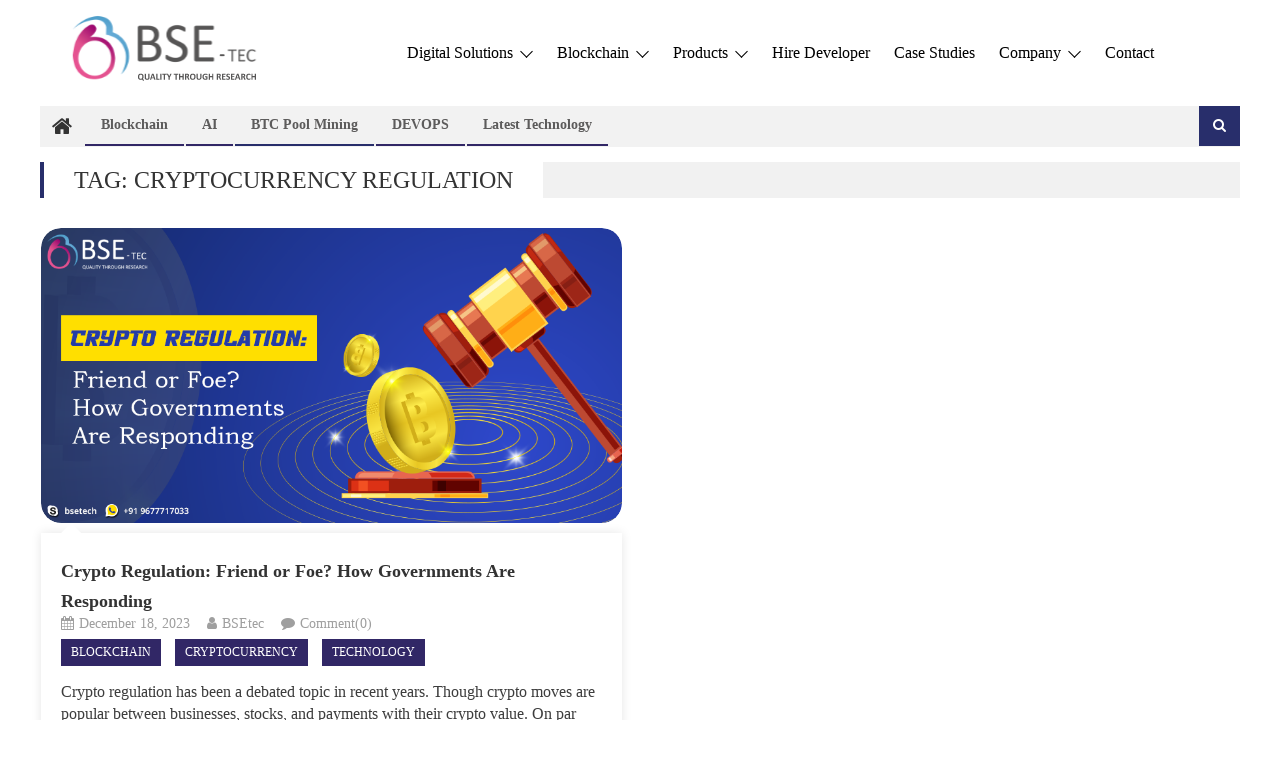

--- FILE ---
content_type: text/html; charset=UTF-8
request_url: https://www.bsetec.com/blog/tag/cryptocurrency-regulation/
body_size: 16927
content:
<!DOCTYPE html>
<html lang="en-US">
<head>
<meta charset="UTF-8">
<meta name="viewport" content="width=device-width, initial-scale=1">
<link rel="profile" href="http://gmpg.org/xfn/11">
<link rel="pingback" href="https://www.bsetec.com/blog/xmlrpc.php">

<meta name='robots' content='noindex, follow' />
	<style>img:is([sizes="auto" i], [sizes^="auto," i]) { contain-intrinsic-size: 3000px 1500px }</style>
	
	<!-- This site is optimized with the Yoast SEO plugin v25.4 - https://yoast.com/wordpress/plugins/seo/ -->
	<title>Cryptocurrency regulation Archives | BSEtec</title>
	<meta property="og:locale" content="en_US" />
	<meta property="og:type" content="article" />
	<meta property="og:title" content="Cryptocurrency regulation Archives | BSEtec" />
	<meta property="og:url" content="https://www.bsetec.com/blog/tag/cryptocurrency-regulation/" />
	<meta property="og:site_name" content="BSEtec" />
	<meta name="twitter:card" content="summary_large_image" />
	<meta name="twitter:site" content="@BSEtech" />
	<script type="application/ld+json" class="yoast-schema-graph">{"@context":"https://schema.org","@graph":[{"@type":"CollectionPage","@id":"https://www.bsetec.com/blog/tag/cryptocurrency-regulation/","url":"https://www.bsetec.com/blog/tag/cryptocurrency-regulation/","name":"Cryptocurrency regulation Archives | BSEtec","isPartOf":{"@id":"https://www.bsetec.com/blog/#website"},"primaryImageOfPage":{"@id":"https://www.bsetec.com/blog/tag/cryptocurrency-regulation/#primaryimage"},"image":{"@id":"https://www.bsetec.com/blog/tag/cryptocurrency-regulation/#primaryimage"},"thumbnailUrl":"https://www.bsetec.com/blog/wp-content/uploads/2023/12/crypto.png","breadcrumb":{"@id":"https://www.bsetec.com/blog/tag/cryptocurrency-regulation/#breadcrumb"},"inLanguage":"en-US"},{"@type":"ImageObject","inLanguage":"en-US","@id":"https://www.bsetec.com/blog/tag/cryptocurrency-regulation/#primaryimage","url":"https://www.bsetec.com/blog/wp-content/uploads/2023/12/crypto.png","contentUrl":"https://www.bsetec.com/blog/wp-content/uploads/2023/12/crypto.png","width":891,"height":453,"caption":"Crypto Regulation: Friend or Foe? How Governments Are Responding"},{"@type":"BreadcrumbList","@id":"https://www.bsetec.com/blog/tag/cryptocurrency-regulation/#breadcrumb","itemListElement":[{"@type":"ListItem","position":1,"name":"Home","item":"https://www.bsetec.com/blog/"},{"@type":"ListItem","position":2,"name":"Cryptocurrency regulation"}]},{"@type":"WebSite","@id":"https://www.bsetec.com/blog/#website","url":"https://www.bsetec.com/blog/","name":"BSEtec","description":"Exploring the World of Tech, One Byte at a Time","publisher":{"@id":"https://www.bsetec.com/blog/#organization"},"alternateName":"BSEtec","potentialAction":[{"@type":"SearchAction","target":{"@type":"EntryPoint","urlTemplate":"https://www.bsetec.com/blog/?s={search_term_string}"},"query-input":{"@type":"PropertyValueSpecification","valueRequired":true,"valueName":"search_term_string"}}],"inLanguage":"en-US"},{"@type":"Organization","@id":"https://www.bsetec.com/blog/#organization","name":"BSEtec","url":"https://www.bsetec.com/blog/","logo":{"@type":"ImageObject","inLanguage":"en-US","@id":"https://www.bsetec.com/blog/#/schema/logo/image/","url":"https://www.bsetec.com/blog/wp-content/uploads/2023/01/fav.ico","contentUrl":"https://www.bsetec.com/blog/wp-content/uploads/2023/01/fav.ico","width":1,"height":1,"caption":"BSEtec"},"image":{"@id":"https://www.bsetec.com/blog/#/schema/logo/image/"},"sameAs":["https://www.facebook.com/bsetec/","https://x.com/BSEtech"]}]}</script>
	<!-- / Yoast SEO plugin. -->


<link rel='dns-prefetch' href='//fonts.googleapis.com' />
<link rel="alternate" type="application/rss+xml" title="BSEtec &raquo; Feed" href="https://www.bsetec.com/blog/feed/" />
<link rel="alternate" type="application/rss+xml" title="BSEtec &raquo; Comments Feed" href="https://www.bsetec.com/blog/comments/feed/" />
<link rel="alternate" type="application/rss+xml" title="BSEtec &raquo; Cryptocurrency regulation Tag Feed" href="https://www.bsetec.com/blog/tag/cryptocurrency-regulation/feed/" />
<script type="text/javascript">
/* <![CDATA[ */
window._wpemojiSettings = {"baseUrl":"https:\/\/s.w.org\/images\/core\/emoji\/16.0.1\/72x72\/","ext":".png","svgUrl":"https:\/\/s.w.org\/images\/core\/emoji\/16.0.1\/svg\/","svgExt":".svg","source":{"concatemoji":"https:\/\/www.bsetec.com\/blog\/wp-includes\/js\/wp-emoji-release.min.js?ver=6.8.2"}};
/*! This file is auto-generated */
!function(s,n){var o,i,e;function c(e){try{var t={supportTests:e,timestamp:(new Date).valueOf()};sessionStorage.setItem(o,JSON.stringify(t))}catch(e){}}function p(e,t,n){e.clearRect(0,0,e.canvas.width,e.canvas.height),e.fillText(t,0,0);var t=new Uint32Array(e.getImageData(0,0,e.canvas.width,e.canvas.height).data),a=(e.clearRect(0,0,e.canvas.width,e.canvas.height),e.fillText(n,0,0),new Uint32Array(e.getImageData(0,0,e.canvas.width,e.canvas.height).data));return t.every(function(e,t){return e===a[t]})}function u(e,t){e.clearRect(0,0,e.canvas.width,e.canvas.height),e.fillText(t,0,0);for(var n=e.getImageData(16,16,1,1),a=0;a<n.data.length;a++)if(0!==n.data[a])return!1;return!0}function f(e,t,n,a){switch(t){case"flag":return n(e,"\ud83c\udff3\ufe0f\u200d\u26a7\ufe0f","\ud83c\udff3\ufe0f\u200b\u26a7\ufe0f")?!1:!n(e,"\ud83c\udde8\ud83c\uddf6","\ud83c\udde8\u200b\ud83c\uddf6")&&!n(e,"\ud83c\udff4\udb40\udc67\udb40\udc62\udb40\udc65\udb40\udc6e\udb40\udc67\udb40\udc7f","\ud83c\udff4\u200b\udb40\udc67\u200b\udb40\udc62\u200b\udb40\udc65\u200b\udb40\udc6e\u200b\udb40\udc67\u200b\udb40\udc7f");case"emoji":return!a(e,"\ud83e\udedf")}return!1}function g(e,t,n,a){var r="undefined"!=typeof WorkerGlobalScope&&self instanceof WorkerGlobalScope?new OffscreenCanvas(300,150):s.createElement("canvas"),o=r.getContext("2d",{willReadFrequently:!0}),i=(o.textBaseline="top",o.font="600 32px Arial",{});return e.forEach(function(e){i[e]=t(o,e,n,a)}),i}function t(e){var t=s.createElement("script");t.src=e,t.defer=!0,s.head.appendChild(t)}"undefined"!=typeof Promise&&(o="wpEmojiSettingsSupports",i=["flag","emoji"],n.supports={everything:!0,everythingExceptFlag:!0},e=new Promise(function(e){s.addEventListener("DOMContentLoaded",e,{once:!0})}),new Promise(function(t){var n=function(){try{var e=JSON.parse(sessionStorage.getItem(o));if("object"==typeof e&&"number"==typeof e.timestamp&&(new Date).valueOf()<e.timestamp+604800&&"object"==typeof e.supportTests)return e.supportTests}catch(e){}return null}();if(!n){if("undefined"!=typeof Worker&&"undefined"!=typeof OffscreenCanvas&&"undefined"!=typeof URL&&URL.createObjectURL&&"undefined"!=typeof Blob)try{var e="postMessage("+g.toString()+"("+[JSON.stringify(i),f.toString(),p.toString(),u.toString()].join(",")+"));",a=new Blob([e],{type:"text/javascript"}),r=new Worker(URL.createObjectURL(a),{name:"wpTestEmojiSupports"});return void(r.onmessage=function(e){c(n=e.data),r.terminate(),t(n)})}catch(e){}c(n=g(i,f,p,u))}t(n)}).then(function(e){for(var t in e)n.supports[t]=e[t],n.supports.everything=n.supports.everything&&n.supports[t],"flag"!==t&&(n.supports.everythingExceptFlag=n.supports.everythingExceptFlag&&n.supports[t]);n.supports.everythingExceptFlag=n.supports.everythingExceptFlag&&!n.supports.flag,n.DOMReady=!1,n.readyCallback=function(){n.DOMReady=!0}}).then(function(){return e}).then(function(){var e;n.supports.everything||(n.readyCallback(),(e=n.source||{}).concatemoji?t(e.concatemoji):e.wpemoji&&e.twemoji&&(t(e.twemoji),t(e.wpemoji)))}))}((window,document),window._wpemojiSettings);
/* ]]> */
</script>
<style id='wp-emoji-styles-inline-css' type='text/css'>

	img.wp-smiley, img.emoji {
		display: inline !important;
		border: none !important;
		box-shadow: none !important;
		height: 1em !important;
		width: 1em !important;
		margin: 0 0.07em !important;
		vertical-align: -0.1em !important;
		background: none !important;
		padding: 0 !important;
	}
</style>
<link rel='stylesheet' id='wp-block-library-css' href='https://www.bsetec.com/blog/wp-includes/css/dist/block-library/style.min.css?ver=6.8.2' type='text/css' media='all' />
<style id='classic-theme-styles-inline-css' type='text/css'>
/*! This file is auto-generated */
.wp-block-button__link{color:#fff;background-color:#32373c;border-radius:9999px;box-shadow:none;text-decoration:none;padding:calc(.667em + 2px) calc(1.333em + 2px);font-size:1.125em}.wp-block-file__button{background:#32373c;color:#fff;text-decoration:none}
</style>
<link rel='stylesheet' id='wpblog-post-layouts-block-style-css' href='https://www.bsetec.com/blog/wp-content/plugins/wp-blog-post-layouts/includes/assets/css/build.css?ver=1.1.4' type='text/css' media='all' />
<style id='global-styles-inline-css' type='text/css'>
:root{--wp--preset--aspect-ratio--square: 1;--wp--preset--aspect-ratio--4-3: 4/3;--wp--preset--aspect-ratio--3-4: 3/4;--wp--preset--aspect-ratio--3-2: 3/2;--wp--preset--aspect-ratio--2-3: 2/3;--wp--preset--aspect-ratio--16-9: 16/9;--wp--preset--aspect-ratio--9-16: 9/16;--wp--preset--color--black: #000000;--wp--preset--color--cyan-bluish-gray: #abb8c3;--wp--preset--color--white: #ffffff;--wp--preset--color--pale-pink: #f78da7;--wp--preset--color--vivid-red: #cf2e2e;--wp--preset--color--luminous-vivid-orange: #ff6900;--wp--preset--color--luminous-vivid-amber: #fcb900;--wp--preset--color--light-green-cyan: #7bdcb5;--wp--preset--color--vivid-green-cyan: #00d084;--wp--preset--color--pale-cyan-blue: #8ed1fc;--wp--preset--color--vivid-cyan-blue: #0693e3;--wp--preset--color--vivid-purple: #9b51e0;--wp--preset--gradient--vivid-cyan-blue-to-vivid-purple: linear-gradient(135deg,rgba(6,147,227,1) 0%,rgb(155,81,224) 100%);--wp--preset--gradient--light-green-cyan-to-vivid-green-cyan: linear-gradient(135deg,rgb(122,220,180) 0%,rgb(0,208,130) 100%);--wp--preset--gradient--luminous-vivid-amber-to-luminous-vivid-orange: linear-gradient(135deg,rgba(252,185,0,1) 0%,rgba(255,105,0,1) 100%);--wp--preset--gradient--luminous-vivid-orange-to-vivid-red: linear-gradient(135deg,rgba(255,105,0,1) 0%,rgb(207,46,46) 100%);--wp--preset--gradient--very-light-gray-to-cyan-bluish-gray: linear-gradient(135deg,rgb(238,238,238) 0%,rgb(169,184,195) 100%);--wp--preset--gradient--cool-to-warm-spectrum: linear-gradient(135deg,rgb(74,234,220) 0%,rgb(151,120,209) 20%,rgb(207,42,186) 40%,rgb(238,44,130) 60%,rgb(251,105,98) 80%,rgb(254,248,76) 100%);--wp--preset--gradient--blush-light-purple: linear-gradient(135deg,rgb(255,206,236) 0%,rgb(152,150,240) 100%);--wp--preset--gradient--blush-bordeaux: linear-gradient(135deg,rgb(254,205,165) 0%,rgb(254,45,45) 50%,rgb(107,0,62) 100%);--wp--preset--gradient--luminous-dusk: linear-gradient(135deg,rgb(255,203,112) 0%,rgb(199,81,192) 50%,rgb(65,88,208) 100%);--wp--preset--gradient--pale-ocean: linear-gradient(135deg,rgb(255,245,203) 0%,rgb(182,227,212) 50%,rgb(51,167,181) 100%);--wp--preset--gradient--electric-grass: linear-gradient(135deg,rgb(202,248,128) 0%,rgb(113,206,126) 100%);--wp--preset--gradient--midnight: linear-gradient(135deg,rgb(2,3,129) 0%,rgb(40,116,252) 100%);--wp--preset--font-size--small: 13px;--wp--preset--font-size--medium: 20px;--wp--preset--font-size--large: 36px;--wp--preset--font-size--x-large: 42px;--wp--preset--spacing--20: 0.44rem;--wp--preset--spacing--30: 0.67rem;--wp--preset--spacing--40: 1rem;--wp--preset--spacing--50: 1.5rem;--wp--preset--spacing--60: 2.25rem;--wp--preset--spacing--70: 3.38rem;--wp--preset--spacing--80: 5.06rem;--wp--preset--shadow--natural: 6px 6px 9px rgba(0, 0, 0, 0.2);--wp--preset--shadow--deep: 12px 12px 50px rgba(0, 0, 0, 0.4);--wp--preset--shadow--sharp: 6px 6px 0px rgba(0, 0, 0, 0.2);--wp--preset--shadow--outlined: 6px 6px 0px -3px rgba(255, 255, 255, 1), 6px 6px rgba(0, 0, 0, 1);--wp--preset--shadow--crisp: 6px 6px 0px rgba(0, 0, 0, 1);}:where(.is-layout-flex){gap: 0.5em;}:where(.is-layout-grid){gap: 0.5em;}body .is-layout-flex{display: flex;}.is-layout-flex{flex-wrap: wrap;align-items: center;}.is-layout-flex > :is(*, div){margin: 0;}body .is-layout-grid{display: grid;}.is-layout-grid > :is(*, div){margin: 0;}:where(.wp-block-columns.is-layout-flex){gap: 2em;}:where(.wp-block-columns.is-layout-grid){gap: 2em;}:where(.wp-block-post-template.is-layout-flex){gap: 1.25em;}:where(.wp-block-post-template.is-layout-grid){gap: 1.25em;}.has-black-color{color: var(--wp--preset--color--black) !important;}.has-cyan-bluish-gray-color{color: var(--wp--preset--color--cyan-bluish-gray) !important;}.has-white-color{color: var(--wp--preset--color--white) !important;}.has-pale-pink-color{color: var(--wp--preset--color--pale-pink) !important;}.has-vivid-red-color{color: var(--wp--preset--color--vivid-red) !important;}.has-luminous-vivid-orange-color{color: var(--wp--preset--color--luminous-vivid-orange) !important;}.has-luminous-vivid-amber-color{color: var(--wp--preset--color--luminous-vivid-amber) !important;}.has-light-green-cyan-color{color: var(--wp--preset--color--light-green-cyan) !important;}.has-vivid-green-cyan-color{color: var(--wp--preset--color--vivid-green-cyan) !important;}.has-pale-cyan-blue-color{color: var(--wp--preset--color--pale-cyan-blue) !important;}.has-vivid-cyan-blue-color{color: var(--wp--preset--color--vivid-cyan-blue) !important;}.has-vivid-purple-color{color: var(--wp--preset--color--vivid-purple) !important;}.has-black-background-color{background-color: var(--wp--preset--color--black) !important;}.has-cyan-bluish-gray-background-color{background-color: var(--wp--preset--color--cyan-bluish-gray) !important;}.has-white-background-color{background-color: var(--wp--preset--color--white) !important;}.has-pale-pink-background-color{background-color: var(--wp--preset--color--pale-pink) !important;}.has-vivid-red-background-color{background-color: var(--wp--preset--color--vivid-red) !important;}.has-luminous-vivid-orange-background-color{background-color: var(--wp--preset--color--luminous-vivid-orange) !important;}.has-luminous-vivid-amber-background-color{background-color: var(--wp--preset--color--luminous-vivid-amber) !important;}.has-light-green-cyan-background-color{background-color: var(--wp--preset--color--light-green-cyan) !important;}.has-vivid-green-cyan-background-color{background-color: var(--wp--preset--color--vivid-green-cyan) !important;}.has-pale-cyan-blue-background-color{background-color: var(--wp--preset--color--pale-cyan-blue) !important;}.has-vivid-cyan-blue-background-color{background-color: var(--wp--preset--color--vivid-cyan-blue) !important;}.has-vivid-purple-background-color{background-color: var(--wp--preset--color--vivid-purple) !important;}.has-black-border-color{border-color: var(--wp--preset--color--black) !important;}.has-cyan-bluish-gray-border-color{border-color: var(--wp--preset--color--cyan-bluish-gray) !important;}.has-white-border-color{border-color: var(--wp--preset--color--white) !important;}.has-pale-pink-border-color{border-color: var(--wp--preset--color--pale-pink) !important;}.has-vivid-red-border-color{border-color: var(--wp--preset--color--vivid-red) !important;}.has-luminous-vivid-orange-border-color{border-color: var(--wp--preset--color--luminous-vivid-orange) !important;}.has-luminous-vivid-amber-border-color{border-color: var(--wp--preset--color--luminous-vivid-amber) !important;}.has-light-green-cyan-border-color{border-color: var(--wp--preset--color--light-green-cyan) !important;}.has-vivid-green-cyan-border-color{border-color: var(--wp--preset--color--vivid-green-cyan) !important;}.has-pale-cyan-blue-border-color{border-color: var(--wp--preset--color--pale-cyan-blue) !important;}.has-vivid-cyan-blue-border-color{border-color: var(--wp--preset--color--vivid-cyan-blue) !important;}.has-vivid-purple-border-color{border-color: var(--wp--preset--color--vivid-purple) !important;}.has-vivid-cyan-blue-to-vivid-purple-gradient-background{background: var(--wp--preset--gradient--vivid-cyan-blue-to-vivid-purple) !important;}.has-light-green-cyan-to-vivid-green-cyan-gradient-background{background: var(--wp--preset--gradient--light-green-cyan-to-vivid-green-cyan) !important;}.has-luminous-vivid-amber-to-luminous-vivid-orange-gradient-background{background: var(--wp--preset--gradient--luminous-vivid-amber-to-luminous-vivid-orange) !important;}.has-luminous-vivid-orange-to-vivid-red-gradient-background{background: var(--wp--preset--gradient--luminous-vivid-orange-to-vivid-red) !important;}.has-very-light-gray-to-cyan-bluish-gray-gradient-background{background: var(--wp--preset--gradient--very-light-gray-to-cyan-bluish-gray) !important;}.has-cool-to-warm-spectrum-gradient-background{background: var(--wp--preset--gradient--cool-to-warm-spectrum) !important;}.has-blush-light-purple-gradient-background{background: var(--wp--preset--gradient--blush-light-purple) !important;}.has-blush-bordeaux-gradient-background{background: var(--wp--preset--gradient--blush-bordeaux) !important;}.has-luminous-dusk-gradient-background{background: var(--wp--preset--gradient--luminous-dusk) !important;}.has-pale-ocean-gradient-background{background: var(--wp--preset--gradient--pale-ocean) !important;}.has-electric-grass-gradient-background{background: var(--wp--preset--gradient--electric-grass) !important;}.has-midnight-gradient-background{background: var(--wp--preset--gradient--midnight) !important;}.has-small-font-size{font-size: var(--wp--preset--font-size--small) !important;}.has-medium-font-size{font-size: var(--wp--preset--font-size--medium) !important;}.has-large-font-size{font-size: var(--wp--preset--font-size--large) !important;}.has-x-large-font-size{font-size: var(--wp--preset--font-size--x-large) !important;}
:where(.wp-block-post-template.is-layout-flex){gap: 1.25em;}:where(.wp-block-post-template.is-layout-grid){gap: 1.25em;}
:where(.wp-block-columns.is-layout-flex){gap: 2em;}:where(.wp-block-columns.is-layout-grid){gap: 2em;}
:root :where(.wp-block-pullquote){font-size: 1.5em;line-height: 1.6;}
</style>
<link rel='stylesheet' id='contact-form-7-css' href='https://www.bsetec.com/blog/wp-content/plugins/contact-form-7/includes/css/styles.css?ver=6.1.3' type='text/css' media='all' />
<link rel='stylesheet' id='wpblog-post-layouts-google-fonts-css' href='https://fonts.googleapis.com/css?family=Roboto%3A400%2C100%2C300%2C400%2C500%2C700%2C900%7CYanone+Kaffeesatz%3A200%2C300%2C400%2C500%2C600%2C700%7COpen+Sans%3A300%2C400%2C600%2C700%2C800%7CRoboto+Slab%3A100%2C200%2C300%2C400%2C500%2C600%2C700%2C800%2C900%7CPoppins%3A100%2C200%2C300%2C400%2C500%2C600%2C700%2C800%2C900&#038;ver=1.1.4#038;subset=latin%2Clatin-ext' type='text/css' media='all' />
<link rel='stylesheet' id='fontawesome-css' href='https://www.bsetec.com/blog/wp-content/plugins/wp-blog-post-layouts/includes/assets/fontawesome/css/all.min.css?ver=5.12.1' type='text/css' media='all' />
<link rel='stylesheet' id='wpmagazine-modules-lite-google-fonts-css' href='https://fonts.googleapis.com/css?family=Roboto%3A400%2C100%2C300%2C400%2C500%2C700%2C900%7CYanone+Kaffeesatz%3A200%2C300%2C400%2C500%2C600%2C700%7COpen+Sans%3A300%2C400%2C600%2C700%2C800%7CRoboto+Slab%3A100%2C200%2C300%2C400%2C500%2C600%2C700%2C800%2C900%7CPoppins%3A100%2C200%2C300%2C400%2C500%2C600%2C700%2C800%2C900&#038;subset=latin%2Clatin-ext' type='text/css' media='all' />
<link rel='stylesheet' id='wpmagazine-modules-lite-frontend-css' href='https://www.bsetec.com/blog/wp-content/plugins/wp-magazine-modules-lite/includes/assets/css/build.css?ver=1.1.3' type='text/css' media='all' />
<link rel='stylesheet' id='slick-slider-css' href='https://www.bsetec.com/blog/wp-content/plugins/wp-magazine-modules-lite/includes/assets/library/slick-slider/css/slick.css?ver=1.8.0' type='text/css' media='all' />
<link rel='stylesheet' id='slick-slider-theme-css' href='https://www.bsetec.com/blog/wp-content/plugins/wp-magazine-modules-lite/includes/assets/library/slick-slider/css/slick-theme.css?ver=1.8.0' type='text/css' media='all' />
<link rel='stylesheet' id='font-awesome-css' href='https://www.bsetec.com/blog/wp-content/plugins/elementor/assets/lib/font-awesome/css/font-awesome.min.css?ver=4.7.0' type='text/css' media='all' />
<link rel='stylesheet' id='editorial-google-font-css' href='https://fonts.googleapis.com/css?family=Titillium+Web%3A400%2C600%2C700%2C300&#038;subset=latin%2Clatin-ext' type='text/css' media='all' />
<link rel='stylesheet' id='editorial-style-css' href='https://www.bsetec.com/blog/wp-content/themes/editorial/style.css?ver=1.5.2' type='text/css' media='all' />
<style id='editorial-style-inline-css' type='text/css'>
.category-button.mt-cat-1802 a{background:#312766}
.category-button.mt-cat-1802 a:hover{background:#000034}
.block-header.mt-cat-1802{border-left:2px solid #312766}
.rtl .block-header.mt-cat-1802{border-left:none;border-right:2px solid #312766}
.archive .page-header.mt-cat-1802{border-left:4px solid #312766}
.rtl.archive .page-header.mt-cat-1802{border-left:none;border-right:4px solid #312766}
#site-navigation ul li.mt-cat-1802{border-bottom-color:#312766}
.category-button.mt-cat-2732 a{background:#312766}
.category-button.mt-cat-2732 a:hover{background:#000034}
.block-header.mt-cat-2732{border-left:2px solid #312766}
.rtl .block-header.mt-cat-2732{border-left:none;border-right:2px solid #312766}
.archive .page-header.mt-cat-2732{border-left:4px solid #312766}
.rtl.archive .page-header.mt-cat-2732{border-left:none;border-right:4px solid #312766}
#site-navigation ul li.mt-cat-2732{border-bottom-color:#312766}
.category-button.mt-cat-2734 a{background:#282e6b}
.category-button.mt-cat-2734 a:hover{background:#000039}
.block-header.mt-cat-2734{border-left:2px solid #282e6b}
.rtl .block-header.mt-cat-2734{border-left:none;border-right:2px solid #282e6b}
.archive .page-header.mt-cat-2734{border-left:4px solid #282e6b}
.rtl.archive .page-header.mt-cat-2734{border-left:none;border-right:4px solid #282e6b}
#site-navigation ul li.mt-cat-2734{border-bottom-color:#282e6b}
.category-button.mt-cat-2746 a{background:#282e6b}
.category-button.mt-cat-2746 a:hover{background:#000039}
.block-header.mt-cat-2746{border-left:2px solid #282e6b}
.rtl .block-header.mt-cat-2746{border-left:none;border-right:2px solid #282e6b}
.archive .page-header.mt-cat-2746{border-left:4px solid #282e6b}
.rtl.archive .page-header.mt-cat-2746{border-left:none;border-right:4px solid #282e6b}
#site-navigation ul li.mt-cat-2746{border-bottom-color:#282e6b}
.category-button.mt-cat-2555 a{background:#312766}
.category-button.mt-cat-2555 a:hover{background:#000034}
.block-header.mt-cat-2555{border-left:2px solid #312766}
.rtl .block-header.mt-cat-2555{border-left:none;border-right:2px solid #312766}
.archive .page-header.mt-cat-2555{border-left:4px solid #312766}
.rtl.archive .page-header.mt-cat-2555{border-left:none;border-right:4px solid #312766}
#site-navigation ul li.mt-cat-2555{border-bottom-color:#312766}
.category-button.mt-cat-1354 a{background:#312766}
.category-button.mt-cat-1354 a:hover{background:#000034}
.block-header.mt-cat-1354{border-left:2px solid #312766}
.rtl .block-header.mt-cat-1354{border-left:none;border-right:2px solid #312766}
.archive .page-header.mt-cat-1354{border-left:4px solid #312766}
.rtl.archive .page-header.mt-cat-1354{border-left:none;border-right:4px solid #312766}
#site-navigation ul li.mt-cat-1354{border-bottom-color:#312766}
.category-button.mt-cat-215 a{background:#312766}
.category-button.mt-cat-215 a:hover{background:#000034}
.block-header.mt-cat-215{border-left:2px solid #312766}
.rtl .block-header.mt-cat-215{border-left:none;border-right:2px solid #312766}
.archive .page-header.mt-cat-215{border-left:4px solid #312766}
.rtl.archive .page-header.mt-cat-215{border-left:none;border-right:4px solid #312766}
#site-navigation ul li.mt-cat-215{border-bottom-color:#312766}
.category-button.mt-cat-177 a{background:#312766}
.category-button.mt-cat-177 a:hover{background:#000034}
.block-header.mt-cat-177{border-left:2px solid #312766}
.rtl .block-header.mt-cat-177{border-left:none;border-right:2px solid #312766}
.archive .page-header.mt-cat-177{border-left:4px solid #312766}
.rtl.archive .page-header.mt-cat-177{border-left:none;border-right:4px solid #312766}
#site-navigation ul li.mt-cat-177{border-bottom-color:#312766}
.category-button.mt-cat-508 a{background:#312766}
.category-button.mt-cat-508 a:hover{background:#000034}
.block-header.mt-cat-508{border-left:2px solid #312766}
.rtl .block-header.mt-cat-508{border-left:none;border-right:2px solid #312766}
.archive .page-header.mt-cat-508{border-left:4px solid #312766}
.rtl.archive .page-header.mt-cat-508{border-left:none;border-right:4px solid #312766}
#site-navigation ul li.mt-cat-508{border-bottom-color:#312766}
.category-button.mt-cat-996 a{background:#312766}
.category-button.mt-cat-996 a:hover{background:#000034}
.block-header.mt-cat-996{border-left:2px solid #312766}
.rtl .block-header.mt-cat-996{border-left:none;border-right:2px solid #312766}
.archive .page-header.mt-cat-996{border-left:4px solid #312766}
.rtl.archive .page-header.mt-cat-996{border-left:none;border-right:4px solid #312766}
#site-navigation ul li.mt-cat-996{border-bottom-color:#312766}
.category-button.mt-cat-1359 a{background:#312766}
.category-button.mt-cat-1359 a:hover{background:#000034}
.block-header.mt-cat-1359{border-left:2px solid #312766}
.rtl .block-header.mt-cat-1359{border-left:none;border-right:2px solid #312766}
.archive .page-header.mt-cat-1359{border-left:4px solid #312766}
.rtl.archive .page-header.mt-cat-1359{border-left:none;border-right:4px solid #312766}
#site-navigation ul li.mt-cat-1359{border-bottom-color:#312766}
.category-button.mt-cat-489 a{background:#312766}
.category-button.mt-cat-489 a:hover{background:#000034}
.block-header.mt-cat-489{border-left:2px solid #312766}
.rtl .block-header.mt-cat-489{border-left:none;border-right:2px solid #312766}
.archive .page-header.mt-cat-489{border-left:4px solid #312766}
.rtl.archive .page-header.mt-cat-489{border-left:none;border-right:4px solid #312766}
#site-navigation ul li.mt-cat-489{border-bottom-color:#312766}
.category-button.mt-cat-676 a{background:#312766}
.category-button.mt-cat-676 a:hover{background:#000034}
.block-header.mt-cat-676{border-left:2px solid #312766}
.rtl .block-header.mt-cat-676{border-left:none;border-right:2px solid #312766}
.archive .page-header.mt-cat-676{border-left:4px solid #312766}
.rtl.archive .page-header.mt-cat-676{border-left:none;border-right:4px solid #312766}
#site-navigation ul li.mt-cat-676{border-bottom-color:#312766}
.category-button.mt-cat-189 a{background:#312766}
.category-button.mt-cat-189 a:hover{background:#000034}
.block-header.mt-cat-189{border-left:2px solid #312766}
.rtl .block-header.mt-cat-189{border-left:none;border-right:2px solid #312766}
.archive .page-header.mt-cat-189{border-left:4px solid #312766}
.rtl.archive .page-header.mt-cat-189{border-left:none;border-right:4px solid #312766}
#site-navigation ul li.mt-cat-189{border-bottom-color:#312766}
.category-button.mt-cat-205 a{background:#312766}
.category-button.mt-cat-205 a:hover{background:#000034}
.block-header.mt-cat-205{border-left:2px solid #312766}
.rtl .block-header.mt-cat-205{border-left:none;border-right:2px solid #312766}
.archive .page-header.mt-cat-205{border-left:4px solid #312766}
.rtl.archive .page-header.mt-cat-205{border-left:none;border-right:4px solid #312766}
#site-navigation ul li.mt-cat-205{border-bottom-color:#312766}
.category-button.mt-cat-1356 a{background:#312766}
.category-button.mt-cat-1356 a:hover{background:#000034}
.block-header.mt-cat-1356{border-left:2px solid #312766}
.rtl .block-header.mt-cat-1356{border-left:none;border-right:2px solid #312766}
.archive .page-header.mt-cat-1356{border-left:4px solid #312766}
.rtl.archive .page-header.mt-cat-1356{border-left:none;border-right:4px solid #312766}
#site-navigation ul li.mt-cat-1356{border-bottom-color:#312766}
.category-button.mt-cat-219 a{background:#312766}
.category-button.mt-cat-219 a:hover{background:#000034}
.block-header.mt-cat-219{border-left:2px solid #312766}
.rtl .block-header.mt-cat-219{border-left:none;border-right:2px solid #312766}
.archive .page-header.mt-cat-219{border-left:4px solid #312766}
.rtl.archive .page-header.mt-cat-219{border-left:none;border-right:4px solid #312766}
#site-navigation ul li.mt-cat-219{border-bottom-color:#312766}
.category-button.mt-cat-1808 a{background:#312766}
.category-button.mt-cat-1808 a:hover{background:#000034}
.block-header.mt-cat-1808{border-left:2px solid #312766}
.rtl .block-header.mt-cat-1808{border-left:none;border-right:2px solid #312766}
.archive .page-header.mt-cat-1808{border-left:4px solid #312766}
.rtl.archive .page-header.mt-cat-1808{border-left:none;border-right:4px solid #312766}
#site-navigation ul li.mt-cat-1808{border-bottom-color:#312766}
.category-button.mt-cat-813 a{background:#312766}
.category-button.mt-cat-813 a:hover{background:#000034}
.block-header.mt-cat-813{border-left:2px solid #312766}
.rtl .block-header.mt-cat-813{border-left:none;border-right:2px solid #312766}
.archive .page-header.mt-cat-813{border-left:4px solid #312766}
.rtl.archive .page-header.mt-cat-813{border-left:none;border-right:4px solid #312766}
#site-navigation ul li.mt-cat-813{border-bottom-color:#312766}
.category-button.mt-cat-814 a{background:#312766}
.category-button.mt-cat-814 a:hover{background:#000034}
.block-header.mt-cat-814{border-left:2px solid #312766}
.rtl .block-header.mt-cat-814{border-left:none;border-right:2px solid #312766}
.archive .page-header.mt-cat-814{border-left:4px solid #312766}
.rtl.archive .page-header.mt-cat-814{border-left:none;border-right:4px solid #312766}
#site-navigation ul li.mt-cat-814{border-bottom-color:#312766}
.category-button.mt-cat-2744 a{background:#282e6b}
.category-button.mt-cat-2744 a:hover{background:#000039}
.block-header.mt-cat-2744{border-left:2px solid #282e6b}
.rtl .block-header.mt-cat-2744{border-left:none;border-right:2px solid #282e6b}
.archive .page-header.mt-cat-2744{border-left:4px solid #282e6b}
.rtl.archive .page-header.mt-cat-2744{border-left:none;border-right:4px solid #282e6b}
#site-navigation ul li.mt-cat-2744{border-bottom-color:#282e6b}
.category-button.mt-cat-2629 a{background:#312766}
.category-button.mt-cat-2629 a:hover{background:#000034}
.block-header.mt-cat-2629{border-left:2px solid #312766}
.rtl .block-header.mt-cat-2629{border-left:none;border-right:2px solid #312766}
.archive .page-header.mt-cat-2629{border-left:4px solid #312766}
.rtl.archive .page-header.mt-cat-2629{border-left:none;border-right:4px solid #312766}
#site-navigation ul li.mt-cat-2629{border-bottom-color:#312766}
.category-button.mt-cat-26 a{background:#312766}
.category-button.mt-cat-26 a:hover{background:#000034}
.block-header.mt-cat-26{border-left:2px solid #312766}
.rtl .block-header.mt-cat-26{border-left:none;border-right:2px solid #312766}
.archive .page-header.mt-cat-26{border-left:4px solid #312766}
.rtl.archive .page-header.mt-cat-26{border-left:none;border-right:4px solid #312766}
#site-navigation ul li.mt-cat-26{border-bottom-color:#312766}
.category-button.mt-cat-5 a{background:#312766}
.category-button.mt-cat-5 a:hover{background:#000034}
.block-header.mt-cat-5{border-left:2px solid #312766}
.rtl .block-header.mt-cat-5{border-left:none;border-right:2px solid #312766}
.archive .page-header.mt-cat-5{border-left:4px solid #312766}
.rtl.archive .page-header.mt-cat-5{border-left:none;border-right:4px solid #312766}
#site-navigation ul li.mt-cat-5{border-bottom-color:#312766}
.category-button.mt-cat-1076 a{background:#312766}
.category-button.mt-cat-1076 a:hover{background:#000034}
.block-header.mt-cat-1076{border-left:2px solid #312766}
.rtl .block-header.mt-cat-1076{border-left:none;border-right:2px solid #312766}
.archive .page-header.mt-cat-1076{border-left:4px solid #312766}
.rtl.archive .page-header.mt-cat-1076{border-left:none;border-right:4px solid #312766}
#site-navigation ul li.mt-cat-1076{border-bottom-color:#312766}
.category-button.mt-cat-2 a{background:#312766}
.category-button.mt-cat-2 a:hover{background:#000034}
.block-header.mt-cat-2{border-left:2px solid #312766}
.rtl .block-header.mt-cat-2{border-left:none;border-right:2px solid #312766}
.archive .page-header.mt-cat-2{border-left:4px solid #312766}
.rtl.archive .page-header.mt-cat-2{border-left:none;border-right:4px solid #312766}
#site-navigation ul li.mt-cat-2{border-bottom-color:#312766}
.category-button.mt-cat-2670 a{background:#282e6b}
.category-button.mt-cat-2670 a:hover{background:#000039}
.block-header.mt-cat-2670{border-left:2px solid #282e6b}
.rtl .block-header.mt-cat-2670{border-left:none;border-right:2px solid #282e6b}
.archive .page-header.mt-cat-2670{border-left:4px solid #282e6b}
.rtl.archive .page-header.mt-cat-2670{border-left:none;border-right:4px solid #282e6b}
#site-navigation ul li.mt-cat-2670{border-bottom-color:#282e6b}
.category-button.mt-cat-2719 a{background:#282e6b}
.category-button.mt-cat-2719 a:hover{background:#000039}
.block-header.mt-cat-2719{border-left:2px solid #282e6b}
.rtl .block-header.mt-cat-2719{border-left:none;border-right:2px solid #282e6b}
.archive .page-header.mt-cat-2719{border-left:4px solid #282e6b}
.rtl.archive .page-header.mt-cat-2719{border-left:none;border-right:4px solid #282e6b}
#site-navigation ul li.mt-cat-2719{border-bottom-color:#282e6b}
.category-button.mt-cat-6 a{background:#312766}
.category-button.mt-cat-6 a:hover{background:#000034}
.block-header.mt-cat-6{border-left:2px solid #312766}
.rtl .block-header.mt-cat-6{border-left:none;border-right:2px solid #312766}
.archive .page-header.mt-cat-6{border-left:4px solid #312766}
.rtl.archive .page-header.mt-cat-6{border-left:none;border-right:4px solid #312766}
#site-navigation ul li.mt-cat-6{border-bottom-color:#312766}
.category-button.mt-cat-1205 a{background:#312766}
.category-button.mt-cat-1205 a:hover{background:#000034}
.block-header.mt-cat-1205{border-left:2px solid #312766}
.rtl .block-header.mt-cat-1205{border-left:none;border-right:2px solid #312766}
.archive .page-header.mt-cat-1205{border-left:4px solid #312766}
.rtl.archive .page-header.mt-cat-1205{border-left:none;border-right:4px solid #312766}
#site-navigation ul li.mt-cat-1205{border-bottom-color:#312766}
.category-button.mt-cat-695 a{background:#312766}
.category-button.mt-cat-695 a:hover{background:#000034}
.block-header.mt-cat-695{border-left:2px solid #312766}
.rtl .block-header.mt-cat-695{border-left:none;border-right:2px solid #312766}
.archive .page-header.mt-cat-695{border-left:4px solid #312766}
.rtl.archive .page-header.mt-cat-695{border-left:none;border-right:4px solid #312766}
#site-navigation ul li.mt-cat-695{border-bottom-color:#312766}
.category-button.mt-cat-7 a{background:#312766}
.category-button.mt-cat-7 a:hover{background:#000034}
.block-header.mt-cat-7{border-left:2px solid #312766}
.rtl .block-header.mt-cat-7{border-left:none;border-right:2px solid #312766}
.archive .page-header.mt-cat-7{border-left:4px solid #312766}
.rtl.archive .page-header.mt-cat-7{border-left:none;border-right:4px solid #312766}
#site-navigation ul li.mt-cat-7{border-bottom-color:#312766}
.category-button.mt-cat-812 a{background:#312766}
.category-button.mt-cat-812 a:hover{background:#000034}
.block-header.mt-cat-812{border-left:2px solid #312766}
.rtl .block-header.mt-cat-812{border-left:none;border-right:2px solid #312766}
.archive .page-header.mt-cat-812{border-left:4px solid #312766}
.rtl.archive .page-header.mt-cat-812{border-left:none;border-right:4px solid #312766}
#site-navigation ul li.mt-cat-812{border-bottom-color:#312766}
.category-button.mt-cat-2057 a{background:#312766}
.category-button.mt-cat-2057 a:hover{background:#000034}
.block-header.mt-cat-2057{border-left:2px solid #312766}
.rtl .block-header.mt-cat-2057{border-left:none;border-right:2px solid #312766}
.archive .page-header.mt-cat-2057{border-left:4px solid #312766}
.rtl.archive .page-header.mt-cat-2057{border-left:none;border-right:4px solid #312766}
#site-navigation ul li.mt-cat-2057{border-bottom-color:#312766}
.category-button.mt-cat-2633 a{background:#312766}
.category-button.mt-cat-2633 a:hover{background:#000034}
.block-header.mt-cat-2633{border-left:2px solid #312766}
.rtl .block-header.mt-cat-2633{border-left:none;border-right:2px solid #312766}
.archive .page-header.mt-cat-2633{border-left:4px solid #312766}
.rtl.archive .page-header.mt-cat-2633{border-left:none;border-right:4px solid #312766}
#site-navigation ul li.mt-cat-2633{border-bottom-color:#312766}
.category-button.mt-cat-2058 a{background:#312766}
.category-button.mt-cat-2058 a:hover{background:#000034}
.block-header.mt-cat-2058{border-left:2px solid #312766}
.rtl .block-header.mt-cat-2058{border-left:none;border-right:2px solid #312766}
.archive .page-header.mt-cat-2058{border-left:4px solid #312766}
.rtl.archive .page-header.mt-cat-2058{border-left:none;border-right:4px solid #312766}
#site-navigation ul li.mt-cat-2058{border-bottom-color:#312766}
.category-button.mt-cat-483 a{background:#312766}
.category-button.mt-cat-483 a:hover{background:#000034}
.block-header.mt-cat-483{border-left:2px solid #312766}
.rtl .block-header.mt-cat-483{border-left:none;border-right:2px solid #312766}
.archive .page-header.mt-cat-483{border-left:4px solid #312766}
.rtl.archive .page-header.mt-cat-483{border-left:none;border-right:4px solid #312766}
#site-navigation ul li.mt-cat-483{border-bottom-color:#312766}
.category-button.mt-cat-226 a{background:#312766}
.category-button.mt-cat-226 a:hover{background:#000034}
.block-header.mt-cat-226{border-left:2px solid #312766}
.rtl .block-header.mt-cat-226{border-left:none;border-right:2px solid #312766}
.archive .page-header.mt-cat-226{border-left:4px solid #312766}
.rtl.archive .page-header.mt-cat-226{border-left:none;border-right:4px solid #312766}
#site-navigation ul li.mt-cat-226{border-bottom-color:#312766}
.category-button.mt-cat-566 a{background:#312766}
.category-button.mt-cat-566 a:hover{background:#000034}
.block-header.mt-cat-566{border-left:2px solid #312766}
.rtl .block-header.mt-cat-566{border-left:none;border-right:2px solid #312766}
.archive .page-header.mt-cat-566{border-left:4px solid #312766}
.rtl.archive .page-header.mt-cat-566{border-left:none;border-right:4px solid #312766}
#site-navigation ul li.mt-cat-566{border-bottom-color:#312766}
.category-button.mt-cat-1079 a{background:#312766}
.category-button.mt-cat-1079 a:hover{background:#000034}
.block-header.mt-cat-1079{border-left:2px solid #312766}
.rtl .block-header.mt-cat-1079{border-left:none;border-right:2px solid #312766}
.archive .page-header.mt-cat-1079{border-left:4px solid #312766}
.rtl.archive .page-header.mt-cat-1079{border-left:none;border-right:4px solid #312766}
#site-navigation ul li.mt-cat-1079{border-bottom-color:#312766}
.category-button.mt-cat-1077 a{background:#312766}
.category-button.mt-cat-1077 a:hover{background:#000034}
.block-header.mt-cat-1077{border-left:2px solid #312766}
.rtl .block-header.mt-cat-1077{border-left:none;border-right:2px solid #312766}
.archive .page-header.mt-cat-1077{border-left:4px solid #312766}
.rtl.archive .page-header.mt-cat-1077{border-left:none;border-right:4px solid #312766}
#site-navigation ul li.mt-cat-1077{border-bottom-color:#312766}
.category-button.mt-cat-8 a{background:#312766}
.category-button.mt-cat-8 a:hover{background:#000034}
.block-header.mt-cat-8{border-left:2px solid #312766}
.rtl .block-header.mt-cat-8{border-left:none;border-right:2px solid #312766}
.archive .page-header.mt-cat-8{border-left:4px solid #312766}
.rtl.archive .page-header.mt-cat-8{border-left:none;border-right:4px solid #312766}
#site-navigation ul li.mt-cat-8{border-bottom-color:#312766}
.category-button.mt-cat-9 a{background:#312766}
.category-button.mt-cat-9 a:hover{background:#000034}
.block-header.mt-cat-9{border-left:2px solid #312766}
.rtl .block-header.mt-cat-9{border-left:none;border-right:2px solid #312766}
.archive .page-header.mt-cat-9{border-left:4px solid #312766}
.rtl.archive .page-header.mt-cat-9{border-left:none;border-right:4px solid #312766}
#site-navigation ul li.mt-cat-9{border-bottom-color:#312766}
.category-button.mt-cat-10 a{background:#312766}
.category-button.mt-cat-10 a:hover{background:#000034}
.block-header.mt-cat-10{border-left:2px solid #312766}
.rtl .block-header.mt-cat-10{border-left:none;border-right:2px solid #312766}
.archive .page-header.mt-cat-10{border-left:4px solid #312766}
.rtl.archive .page-header.mt-cat-10{border-left:none;border-right:4px solid #312766}
#site-navigation ul li.mt-cat-10{border-bottom-color:#312766}
.category-button.mt-cat-11 a{background:#312766}
.category-button.mt-cat-11 a:hover{background:#000034}
.block-header.mt-cat-11{border-left:2px solid #312766}
.rtl .block-header.mt-cat-11{border-left:none;border-right:2px solid #312766}
.archive .page-header.mt-cat-11{border-left:4px solid #312766}
.rtl.archive .page-header.mt-cat-11{border-left:none;border-right:4px solid #312766}
#site-navigation ul li.mt-cat-11{border-bottom-color:#312766}
.category-button.mt-cat-2375 a{background:#312766}
.category-button.mt-cat-2375 a:hover{background:#000034}
.block-header.mt-cat-2375{border-left:2px solid #312766}
.rtl .block-header.mt-cat-2375{border-left:none;border-right:2px solid #312766}
.archive .page-header.mt-cat-2375{border-left:4px solid #312766}
.rtl.archive .page-header.mt-cat-2375{border-left:none;border-right:4px solid #312766}
#site-navigation ul li.mt-cat-2375{border-bottom-color:#312766}
.category-button.mt-cat-450 a{background:#312766}
.category-button.mt-cat-450 a:hover{background:#000034}
.block-header.mt-cat-450{border-left:2px solid #312766}
.rtl .block-header.mt-cat-450{border-left:none;border-right:2px solid #312766}
.archive .page-header.mt-cat-450{border-left:4px solid #312766}
.rtl.archive .page-header.mt-cat-450{border-left:none;border-right:4px solid #312766}
#site-navigation ul li.mt-cat-450{border-bottom-color:#312766}
.category-button.mt-cat-12 a{background:#312766}
.category-button.mt-cat-12 a:hover{background:#000034}
.block-header.mt-cat-12{border-left:2px solid #312766}
.rtl .block-header.mt-cat-12{border-left:none;border-right:2px solid #312766}
.archive .page-header.mt-cat-12{border-left:4px solid #312766}
.rtl.archive .page-header.mt-cat-12{border-left:none;border-right:4px solid #312766}
#site-navigation ul li.mt-cat-12{border-bottom-color:#312766}
.category-button.mt-cat-698 a{background:#312766}
.category-button.mt-cat-698 a:hover{background:#000034}
.block-header.mt-cat-698{border-left:2px solid #312766}
.rtl .block-header.mt-cat-698{border-left:none;border-right:2px solid #312766}
.archive .page-header.mt-cat-698{border-left:4px solid #312766}
.rtl.archive .page-header.mt-cat-698{border-left:none;border-right:4px solid #312766}
#site-navigation ul li.mt-cat-698{border-bottom-color:#312766}
.category-button.mt-cat-2747 a{background:#282e6b}
.category-button.mt-cat-2747 a:hover{background:#000039}
.block-header.mt-cat-2747{border-left:2px solid #282e6b}
.rtl .block-header.mt-cat-2747{border-left:none;border-right:2px solid #282e6b}
.archive .page-header.mt-cat-2747{border-left:4px solid #282e6b}
.rtl.archive .page-header.mt-cat-2747{border-left:none;border-right:4px solid #282e6b}
#site-navigation ul li.mt-cat-2747{border-bottom-color:#282e6b}
.category-button.mt-cat-25 a{background:#312766}
.category-button.mt-cat-25 a:hover{background:#000034}
.block-header.mt-cat-25{border-left:2px solid #312766}
.rtl .block-header.mt-cat-25{border-left:none;border-right:2px solid #312766}
.archive .page-header.mt-cat-25{border-left:4px solid #312766}
.rtl.archive .page-header.mt-cat-25{border-left:none;border-right:4px solid #312766}
#site-navigation ul li.mt-cat-25{border-bottom-color:#312766}
.category-button.mt-cat-2384 a{background:#312766}
.category-button.mt-cat-2384 a:hover{background:#000034}
.block-header.mt-cat-2384{border-left:2px solid #312766}
.rtl .block-header.mt-cat-2384{border-left:none;border-right:2px solid #312766}
.archive .page-header.mt-cat-2384{border-left:4px solid #312766}
.rtl.archive .page-header.mt-cat-2384{border-left:none;border-right:4px solid #312766}
#site-navigation ul li.mt-cat-2384{border-bottom-color:#312766}
.category-button.mt-cat-27 a{background:#312766}
.category-button.mt-cat-27 a:hover{background:#000034}
.block-header.mt-cat-27{border-left:2px solid #312766}
.rtl .block-header.mt-cat-27{border-left:none;border-right:2px solid #312766}
.archive .page-header.mt-cat-27{border-left:4px solid #312766}
.rtl.archive .page-header.mt-cat-27{border-left:none;border-right:4px solid #312766}
#site-navigation ul li.mt-cat-27{border-bottom-color:#312766}
.category-button.mt-cat-28 a{background:#312766}
.category-button.mt-cat-28 a:hover{background:#000034}
.block-header.mt-cat-28{border-left:2px solid #312766}
.rtl .block-header.mt-cat-28{border-left:none;border-right:2px solid #312766}
.archive .page-header.mt-cat-28{border-left:4px solid #312766}
.rtl.archive .page-header.mt-cat-28{border-left:none;border-right:4px solid #312766}
#site-navigation ul li.mt-cat-28{border-bottom-color:#312766}
.category-button.mt-cat-486 a{background:#312766}
.category-button.mt-cat-486 a:hover{background:#000034}
.block-header.mt-cat-486{border-left:2px solid #312766}
.rtl .block-header.mt-cat-486{border-left:none;border-right:2px solid #312766}
.archive .page-header.mt-cat-486{border-left:4px solid #312766}
.rtl.archive .page-header.mt-cat-486{border-left:none;border-right:4px solid #312766}
#site-navigation ul li.mt-cat-486{border-bottom-color:#312766}
.category-button.mt-cat-995 a{background:#312766}
.category-button.mt-cat-995 a:hover{background:#000034}
.block-header.mt-cat-995{border-left:2px solid #312766}
.rtl .block-header.mt-cat-995{border-left:none;border-right:2px solid #312766}
.archive .page-header.mt-cat-995{border-left:4px solid #312766}
.rtl.archive .page-header.mt-cat-995{border-left:none;border-right:4px solid #312766}
#site-navigation ul li.mt-cat-995{border-bottom-color:#312766}
.category-button.mt-cat-2760 a{background:#282e6b}
.category-button.mt-cat-2760 a:hover{background:#000039}
.block-header.mt-cat-2760{border-left:2px solid #282e6b}
.rtl .block-header.mt-cat-2760{border-left:none;border-right:2px solid #282e6b}
.archive .page-header.mt-cat-2760{border-left:4px solid #282e6b}
.rtl.archive .page-header.mt-cat-2760{border-left:none;border-right:4px solid #282e6b}
#site-navigation ul li.mt-cat-2760{border-bottom-color:#282e6b}
.category-button.mt-cat-13 a{background:#312766}
.category-button.mt-cat-13 a:hover{background:#000034}
.block-header.mt-cat-13{border-left:2px solid #312766}
.rtl .block-header.mt-cat-13{border-left:none;border-right:2px solid #312766}
.archive .page-header.mt-cat-13{border-left:4px solid #312766}
.rtl.archive .page-header.mt-cat-13{border-left:none;border-right:4px solid #312766}
#site-navigation ul li.mt-cat-13{border-bottom-color:#312766}
.category-button.mt-cat-2742 a{background:#282e6b}
.category-button.mt-cat-2742 a:hover{background:#000039}
.block-header.mt-cat-2742{border-left:2px solid #282e6b}
.rtl .block-header.mt-cat-2742{border-left:none;border-right:2px solid #282e6b}
.archive .page-header.mt-cat-2742{border-left:4px solid #282e6b}
.rtl.archive .page-header.mt-cat-2742{border-left:none;border-right:4px solid #282e6b}
#site-navigation ul li.mt-cat-2742{border-bottom-color:#282e6b}
.category-button.mt-cat-2396 a{background:#312766}
.category-button.mt-cat-2396 a:hover{background:#000034}
.block-header.mt-cat-2396{border-left:2px solid #312766}
.rtl .block-header.mt-cat-2396{border-left:none;border-right:2px solid #312766}
.archive .page-header.mt-cat-2396{border-left:4px solid #312766}
.rtl.archive .page-header.mt-cat-2396{border-left:none;border-right:4px solid #312766}
#site-navigation ul li.mt-cat-2396{border-bottom-color:#312766}
.category-button.mt-cat-764 a{background:#312766}
.category-button.mt-cat-764 a:hover{background:#000034}
.block-header.mt-cat-764{border-left:2px solid #312766}
.rtl .block-header.mt-cat-764{border-left:none;border-right:2px solid #312766}
.archive .page-header.mt-cat-764{border-left:4px solid #312766}
.rtl.archive .page-header.mt-cat-764{border-left:none;border-right:4px solid #312766}
#site-navigation ul li.mt-cat-764{border-bottom-color:#312766}
.category-button.mt-cat-14 a{background:#312766}
.category-button.mt-cat-14 a:hover{background:#000034}
.block-header.mt-cat-14{border-left:2px solid #312766}
.rtl .block-header.mt-cat-14{border-left:none;border-right:2px solid #312766}
.archive .page-header.mt-cat-14{border-left:4px solid #312766}
.rtl.archive .page-header.mt-cat-14{border-left:none;border-right:4px solid #312766}
#site-navigation ul li.mt-cat-14{border-bottom-color:#312766}
.category-button.mt-cat-15 a{background:#312766}
.category-button.mt-cat-15 a:hover{background:#000034}
.block-header.mt-cat-15{border-left:2px solid #312766}
.rtl .block-header.mt-cat-15{border-left:none;border-right:2px solid #312766}
.archive .page-header.mt-cat-15{border-left:4px solid #312766}
.rtl.archive .page-header.mt-cat-15{border-left:none;border-right:4px solid #312766}
#site-navigation ul li.mt-cat-15{border-bottom-color:#312766}
.category-button.mt-cat-2351 a{background:#312766}
.category-button.mt-cat-2351 a:hover{background:#000034}
.block-header.mt-cat-2351{border-left:2px solid #312766}
.rtl .block-header.mt-cat-2351{border-left:none;border-right:2px solid #312766}
.archive .page-header.mt-cat-2351{border-left:4px solid #312766}
.rtl.archive .page-header.mt-cat-2351{border-left:none;border-right:4px solid #312766}
#site-navigation ul li.mt-cat-2351{border-bottom-color:#312766}
.category-button.mt-cat-935 a{background:#312766}
.category-button.mt-cat-935 a:hover{background:#000034}
.block-header.mt-cat-935{border-left:2px solid #312766}
.rtl .block-header.mt-cat-935{border-left:none;border-right:2px solid #312766}
.archive .page-header.mt-cat-935{border-left:4px solid #312766}
.rtl.archive .page-header.mt-cat-935{border-left:none;border-right:4px solid #312766}
#site-navigation ul li.mt-cat-935{border-bottom-color:#312766}
.category-button.mt-cat-697 a{background:#312766}
.category-button.mt-cat-697 a:hover{background:#000034}
.block-header.mt-cat-697{border-left:2px solid #312766}
.rtl .block-header.mt-cat-697{border-left:none;border-right:2px solid #312766}
.archive .page-header.mt-cat-697{border-left:4px solid #312766}
.rtl.archive .page-header.mt-cat-697{border-left:none;border-right:4px solid #312766}
#site-navigation ul li.mt-cat-697{border-bottom-color:#312766}
.category-button.mt-cat-1353 a{background:#312766}
.category-button.mt-cat-1353 a:hover{background:#000034}
.block-header.mt-cat-1353{border-left:2px solid #312766}
.rtl .block-header.mt-cat-1353{border-left:none;border-right:2px solid #312766}
.archive .page-header.mt-cat-1353{border-left:4px solid #312766}
.rtl.archive .page-header.mt-cat-1353{border-left:none;border-right:4px solid #312766}
#site-navigation ul li.mt-cat-1353{border-bottom-color:#312766}
.category-button.mt-cat-2731 a{background:#282e6b}
.category-button.mt-cat-2731 a:hover{background:#000039}
.block-header.mt-cat-2731{border-left:2px solid #282e6b}
.rtl .block-header.mt-cat-2731{border-left:none;border-right:2px solid #282e6b}
.archive .page-header.mt-cat-2731{border-left:4px solid #282e6b}
.rtl.archive .page-header.mt-cat-2731{border-left:none;border-right:4px solid #282e6b}
#site-navigation ul li.mt-cat-2731{border-bottom-color:#282e6b}
.category-button.mt-cat-272 a{background:#312766}
.category-button.mt-cat-272 a:hover{background:#000034}
.block-header.mt-cat-272{border-left:2px solid #312766}
.rtl .block-header.mt-cat-272{border-left:none;border-right:2px solid #312766}
.archive .page-header.mt-cat-272{border-left:4px solid #312766}
.rtl.archive .page-header.mt-cat-272{border-left:none;border-right:4px solid #312766}
#site-navigation ul li.mt-cat-272{border-bottom-color:#312766}
.category-button.mt-cat-222 a{background:#312766}
.category-button.mt-cat-222 a:hover{background:#000034}
.block-header.mt-cat-222{border-left:2px solid #312766}
.rtl .block-header.mt-cat-222{border-left:none;border-right:2px solid #312766}
.archive .page-header.mt-cat-222{border-left:4px solid #312766}
.rtl.archive .page-header.mt-cat-222{border-left:none;border-right:4px solid #312766}
#site-navigation ul li.mt-cat-222{border-bottom-color:#312766}
.category-button.mt-cat-2358 a{background:#312766}
.category-button.mt-cat-2358 a:hover{background:#000034}
.block-header.mt-cat-2358{border-left:2px solid #312766}
.rtl .block-header.mt-cat-2358{border-left:none;border-right:2px solid #312766}
.archive .page-header.mt-cat-2358{border-left:4px solid #312766}
.rtl.archive .page-header.mt-cat-2358{border-left:none;border-right:4px solid #312766}
#site-navigation ul li.mt-cat-2358{border-bottom-color:#312766}
.category-button.mt-cat-2359 a{background:#312766}
.category-button.mt-cat-2359 a:hover{background:#000034}
.block-header.mt-cat-2359{border-left:2px solid #312766}
.rtl .block-header.mt-cat-2359{border-left:none;border-right:2px solid #312766}
.archive .page-header.mt-cat-2359{border-left:4px solid #312766}
.rtl.archive .page-header.mt-cat-2359{border-left:none;border-right:4px solid #312766}
#site-navigation ul li.mt-cat-2359{border-bottom-color:#312766}
.category-button.mt-cat-1167 a{background:#312766}
.category-button.mt-cat-1167 a:hover{background:#000034}
.block-header.mt-cat-1167{border-left:2px solid #312766}
.rtl .block-header.mt-cat-1167{border-left:none;border-right:2px solid #312766}
.archive .page-header.mt-cat-1167{border-left:4px solid #312766}
.rtl.archive .page-header.mt-cat-1167{border-left:none;border-right:4px solid #312766}
#site-navigation ul li.mt-cat-1167{border-bottom-color:#312766}
.category-button.mt-cat-1307 a{background:#312766}
.category-button.mt-cat-1307 a:hover{background:#000034}
.block-header.mt-cat-1307{border-left:2px solid #312766}
.rtl .block-header.mt-cat-1307{border-left:none;border-right:2px solid #312766}
.archive .page-header.mt-cat-1307{border-left:4px solid #312766}
.rtl.archive .page-header.mt-cat-1307{border-left:none;border-right:4px solid #312766}
#site-navigation ul li.mt-cat-1307{border-bottom-color:#312766}
.category-button.mt-cat-244 a{background:#312766}
.category-button.mt-cat-244 a:hover{background:#000034}
.block-header.mt-cat-244{border-left:2px solid #312766}
.rtl .block-header.mt-cat-244{border-left:none;border-right:2px solid #312766}
.archive .page-header.mt-cat-244{border-left:4px solid #312766}
.rtl.archive .page-header.mt-cat-244{border-left:none;border-right:4px solid #312766}
#site-navigation ul li.mt-cat-244{border-bottom-color:#312766}
.category-button.mt-cat-158 a{background:#312766}
.category-button.mt-cat-158 a:hover{background:#000034}
.block-header.mt-cat-158{border-left:2px solid #312766}
.rtl .block-header.mt-cat-158{border-left:none;border-right:2px solid #312766}
.archive .page-header.mt-cat-158{border-left:4px solid #312766}
.rtl.archive .page-header.mt-cat-158{border-left:none;border-right:4px solid #312766}
#site-navigation ul li.mt-cat-158{border-bottom-color:#312766}
.category-button.mt-cat-140 a{background:#312766}
.category-button.mt-cat-140 a:hover{background:#000034}
.block-header.mt-cat-140{border-left:2px solid #312766}
.rtl .block-header.mt-cat-140{border-left:none;border-right:2px solid #312766}
.archive .page-header.mt-cat-140{border-left:4px solid #312766}
.rtl.archive .page-header.mt-cat-140{border-left:none;border-right:4px solid #312766}
#site-navigation ul li.mt-cat-140{border-bottom-color:#312766}
.category-button.mt-cat-139 a{background:#312766}
.category-button.mt-cat-139 a:hover{background:#000034}
.block-header.mt-cat-139{border-left:2px solid #312766}
.rtl .block-header.mt-cat-139{border-left:none;border-right:2px solid #312766}
.archive .page-header.mt-cat-139{border-left:4px solid #312766}
.rtl.archive .page-header.mt-cat-139{border-left:none;border-right:4px solid #312766}
#site-navigation ul li.mt-cat-139{border-bottom-color:#312766}
.category-button.mt-cat-487 a{background:#312766}
.category-button.mt-cat-487 a:hover{background:#000034}
.block-header.mt-cat-487{border-left:2px solid #312766}
.rtl .block-header.mt-cat-487{border-left:none;border-right:2px solid #312766}
.archive .page-header.mt-cat-487{border-left:4px solid #312766}
.rtl.archive .page-header.mt-cat-487{border-left:none;border-right:4px solid #312766}
#site-navigation ul li.mt-cat-487{border-bottom-color:#312766}
.category-button.mt-cat-162 a{background:#312766}
.category-button.mt-cat-162 a:hover{background:#000034}
.block-header.mt-cat-162{border-left:2px solid #312766}
.rtl .block-header.mt-cat-162{border-left:none;border-right:2px solid #312766}
.archive .page-header.mt-cat-162{border-left:4px solid #312766}
.rtl.archive .page-header.mt-cat-162{border-left:none;border-right:4px solid #312766}
#site-navigation ul li.mt-cat-162{border-bottom-color:#312766}
.category-button.mt-cat-165 a{background:#312766}
.category-button.mt-cat-165 a:hover{background:#000034}
.block-header.mt-cat-165{border-left:2px solid #312766}
.rtl .block-header.mt-cat-165{border-left:none;border-right:2px solid #312766}
.archive .page-header.mt-cat-165{border-left:4px solid #312766}
.rtl.archive .page-header.mt-cat-165{border-left:none;border-right:4px solid #312766}
#site-navigation ul li.mt-cat-165{border-bottom-color:#312766}
.category-button.mt-cat-142 a{background:#312766}
.category-button.mt-cat-142 a:hover{background:#000034}
.block-header.mt-cat-142{border-left:2px solid #312766}
.rtl .block-header.mt-cat-142{border-left:none;border-right:2px solid #312766}
.archive .page-header.mt-cat-142{border-left:4px solid #312766}
.rtl.archive .page-header.mt-cat-142{border-left:none;border-right:4px solid #312766}
#site-navigation ul li.mt-cat-142{border-bottom-color:#312766}
.category-button.mt-cat-484 a{background:#312766}
.category-button.mt-cat-484 a:hover{background:#000034}
.block-header.mt-cat-484{border-left:2px solid #312766}
.rtl .block-header.mt-cat-484{border-left:none;border-right:2px solid #312766}
.archive .page-header.mt-cat-484{border-left:4px solid #312766}
.rtl.archive .page-header.mt-cat-484{border-left:none;border-right:4px solid #312766}
#site-navigation ul li.mt-cat-484{border-bottom-color:#312766}
.category-button.mt-cat-157 a{background:#312766}
.category-button.mt-cat-157 a:hover{background:#000034}
.block-header.mt-cat-157{border-left:2px solid #312766}
.rtl .block-header.mt-cat-157{border-left:none;border-right:2px solid #312766}
.archive .page-header.mt-cat-157{border-left:4px solid #312766}
.rtl.archive .page-header.mt-cat-157{border-left:none;border-right:4px solid #312766}
#site-navigation ul li.mt-cat-157{border-bottom-color:#312766}
.category-button.mt-cat-452 a{background:#312766}
.category-button.mt-cat-452 a:hover{background:#000034}
.block-header.mt-cat-452{border-left:2px solid #312766}
.rtl .block-header.mt-cat-452{border-left:none;border-right:2px solid #312766}
.archive .page-header.mt-cat-452{border-left:4px solid #312766}
.rtl.archive .page-header.mt-cat-452{border-left:none;border-right:4px solid #312766}
#site-navigation ul li.mt-cat-452{border-bottom-color:#312766}
.category-button.mt-cat-1355 a{background:#312766}
.category-button.mt-cat-1355 a:hover{background:#000034}
.block-header.mt-cat-1355{border-left:2px solid #312766}
.rtl .block-header.mt-cat-1355{border-left:none;border-right:2px solid #312766}
.archive .page-header.mt-cat-1355{border-left:4px solid #312766}
.rtl.archive .page-header.mt-cat-1355{border-left:none;border-right:4px solid #312766}
#site-navigation ul li.mt-cat-1355{border-bottom-color:#312766}
.category-button.mt-cat-2362 a{background:#312766}
.category-button.mt-cat-2362 a:hover{background:#000034}
.block-header.mt-cat-2362{border-left:2px solid #312766}
.rtl .block-header.mt-cat-2362{border-left:none;border-right:2px solid #312766}
.archive .page-header.mt-cat-2362{border-left:4px solid #312766}
.rtl.archive .page-header.mt-cat-2362{border-left:none;border-right:4px solid #312766}
#site-navigation ul li.mt-cat-2362{border-bottom-color:#312766}
.category-button.mt-cat-912 a{background:#312766}
.category-button.mt-cat-912 a:hover{background:#000034}
.block-header.mt-cat-912{border-left:2px solid #312766}
.rtl .block-header.mt-cat-912{border-left:none;border-right:2px solid #312766}
.archive .page-header.mt-cat-912{border-left:4px solid #312766}
.rtl.archive .page-header.mt-cat-912{border-left:none;border-right:4px solid #312766}
#site-navigation ul li.mt-cat-912{border-bottom-color:#312766}
.category-button.mt-cat-1081 a{background:#312766}
.category-button.mt-cat-1081 a:hover{background:#000034}
.block-header.mt-cat-1081{border-left:2px solid #312766}
.rtl .block-header.mt-cat-1081{border-left:none;border-right:2px solid #312766}
.archive .page-header.mt-cat-1081{border-left:4px solid #312766}
.rtl.archive .page-header.mt-cat-1081{border-left:none;border-right:4px solid #312766}
#site-navigation ul li.mt-cat-1081{border-bottom-color:#312766}
.category-button.mt-cat-2692 a{background:#282e6b}
.category-button.mt-cat-2692 a:hover{background:#000039}
.block-header.mt-cat-2692{border-left:2px solid #282e6b}
.rtl .block-header.mt-cat-2692{border-left:none;border-right:2px solid #282e6b}
.archive .page-header.mt-cat-2692{border-left:4px solid #282e6b}
.rtl.archive .page-header.mt-cat-2692{border-left:none;border-right:4px solid #282e6b}
#site-navigation ul li.mt-cat-2692{border-bottom-color:#282e6b}
.category-button.mt-cat-2733 a{background:#282e6b}
.category-button.mt-cat-2733 a:hover{background:#000039}
.block-header.mt-cat-2733{border-left:2px solid #282e6b}
.rtl .block-header.mt-cat-2733{border-left:none;border-right:2px solid #282e6b}
.archive .page-header.mt-cat-2733{border-left:4px solid #282e6b}
.rtl.archive .page-header.mt-cat-2733{border-left:none;border-right:4px solid #282e6b}
#site-navigation ul li.mt-cat-2733{border-bottom-color:#282e6b}
.category-button.mt-cat-1272 a{background:#312766}
.category-button.mt-cat-1272 a:hover{background:#000034}
.block-header.mt-cat-1272{border-left:2px solid #312766}
.rtl .block-header.mt-cat-1272{border-left:none;border-right:2px solid #312766}
.archive .page-header.mt-cat-1272{border-left:4px solid #312766}
.rtl.archive .page-header.mt-cat-1272{border-left:none;border-right:4px solid #312766}
#site-navigation ul li.mt-cat-1272{border-bottom-color:#312766}
.category-button.mt-cat-16 a{background:#312766}
.category-button.mt-cat-16 a:hover{background:#000034}
.block-header.mt-cat-16{border-left:2px solid #312766}
.rtl .block-header.mt-cat-16{border-left:none;border-right:2px solid #312766}
.archive .page-header.mt-cat-16{border-left:4px solid #312766}
.rtl.archive .page-header.mt-cat-16{border-left:none;border-right:4px solid #312766}
#site-navigation ul li.mt-cat-16{border-bottom-color:#312766}
.category-button.mt-cat-993 a{background:#312766}
.category-button.mt-cat-993 a:hover{background:#000034}
.block-header.mt-cat-993{border-left:2px solid #312766}
.rtl .block-header.mt-cat-993{border-left:none;border-right:2px solid #312766}
.archive .page-header.mt-cat-993{border-left:4px solid #312766}
.rtl.archive .page-header.mt-cat-993{border-left:none;border-right:4px solid #312766}
#site-navigation ul li.mt-cat-993{border-bottom-color:#312766}
.category-button.mt-cat-17 a{background:#312766}
.category-button.mt-cat-17 a:hover{background:#000034}
.block-header.mt-cat-17{border-left:2px solid #312766}
.rtl .block-header.mt-cat-17{border-left:none;border-right:2px solid #312766}
.archive .page-header.mt-cat-17{border-left:4px solid #312766}
.rtl.archive .page-header.mt-cat-17{border-left:none;border-right:4px solid #312766}
#site-navigation ul li.mt-cat-17{border-bottom-color:#312766}
.category-button.mt-cat-2634 a{background:#312766}
.category-button.mt-cat-2634 a:hover{background:#000034}
.block-header.mt-cat-2634{border-left:2px solid #312766}
.rtl .block-header.mt-cat-2634{border-left:none;border-right:2px solid #312766}
.archive .page-header.mt-cat-2634{border-left:4px solid #312766}
.rtl.archive .page-header.mt-cat-2634{border-left:none;border-right:4px solid #312766}
#site-navigation ul li.mt-cat-2634{border-bottom-color:#312766}
.category-button.mt-cat-2635 a{background:#312766}
.category-button.mt-cat-2635 a:hover{background:#000034}
.block-header.mt-cat-2635{border-left:2px solid #312766}
.rtl .block-header.mt-cat-2635{border-left:none;border-right:2px solid #312766}
.archive .page-header.mt-cat-2635{border-left:4px solid #312766}
.rtl.archive .page-header.mt-cat-2635{border-left:none;border-right:4px solid #312766}
#site-navigation ul li.mt-cat-2635{border-bottom-color:#312766}
.category-button.mt-cat-2769 a{background:#282e6b}
.category-button.mt-cat-2769 a:hover{background:#000039}
.block-header.mt-cat-2769{border-left:2px solid #282e6b}
.rtl .block-header.mt-cat-2769{border-left:none;border-right:2px solid #282e6b}
.archive .page-header.mt-cat-2769{border-left:4px solid #282e6b}
.rtl.archive .page-header.mt-cat-2769{border-left:none;border-right:4px solid #282e6b}
#site-navigation ul li.mt-cat-2769{border-bottom-color:#282e6b}
.category-button.mt-cat-2053 a{background:#312766}
.category-button.mt-cat-2053 a:hover{background:#000034}
.block-header.mt-cat-2053{border-left:2px solid #312766}
.rtl .block-header.mt-cat-2053{border-left:none;border-right:2px solid #312766}
.archive .page-header.mt-cat-2053{border-left:4px solid #312766}
.rtl.archive .page-header.mt-cat-2053{border-left:none;border-right:4px solid #312766}
#site-navigation ul li.mt-cat-2053{border-bottom-color:#312766}
.category-button.mt-cat-279 a{background:#312766}
.category-button.mt-cat-279 a:hover{background:#000034}
.block-header.mt-cat-279{border-left:2px solid #312766}
.rtl .block-header.mt-cat-279{border-left:none;border-right:2px solid #312766}
.archive .page-header.mt-cat-279{border-left:4px solid #312766}
.rtl.archive .page-header.mt-cat-279{border-left:none;border-right:4px solid #312766}
#site-navigation ul li.mt-cat-279{border-bottom-color:#312766}
.category-button.mt-cat-2033 a{background:#312766}
.category-button.mt-cat-2033 a:hover{background:#000034}
.block-header.mt-cat-2033{border-left:2px solid #312766}
.rtl .block-header.mt-cat-2033{border-left:none;border-right:2px solid #312766}
.archive .page-header.mt-cat-2033{border-left:4px solid #312766}
.rtl.archive .page-header.mt-cat-2033{border-left:none;border-right:4px solid #312766}
#site-navigation ul li.mt-cat-2033{border-bottom-color:#312766}
.category-button.mt-cat-410 a{background:#312766}
.category-button.mt-cat-410 a:hover{background:#000034}
.block-header.mt-cat-410{border-left:2px solid #312766}
.rtl .block-header.mt-cat-410{border-left:none;border-right:2px solid #312766}
.archive .page-header.mt-cat-410{border-left:4px solid #312766}
.rtl.archive .page-header.mt-cat-410{border-left:none;border-right:4px solid #312766}
#site-navigation ul li.mt-cat-410{border-bottom-color:#312766}
.category-button.mt-cat-1358 a{background:#312766}
.category-button.mt-cat-1358 a:hover{background:#000034}
.block-header.mt-cat-1358{border-left:2px solid #312766}
.rtl .block-header.mt-cat-1358{border-left:none;border-right:2px solid #312766}
.archive .page-header.mt-cat-1358{border-left:4px solid #312766}
.rtl.archive .page-header.mt-cat-1358{border-left:none;border-right:4px solid #312766}
#site-navigation ul li.mt-cat-1358{border-bottom-color:#312766}
.category-button.mt-cat-18 a{background:#312766}
.category-button.mt-cat-18 a:hover{background:#000034}
.block-header.mt-cat-18{border-left:2px solid #312766}
.rtl .block-header.mt-cat-18{border-left:none;border-right:2px solid #312766}
.archive .page-header.mt-cat-18{border-left:4px solid #312766}
.rtl.archive .page-header.mt-cat-18{border-left:none;border-right:4px solid #312766}
#site-navigation ul li.mt-cat-18{border-bottom-color:#312766}
.category-button.mt-cat-994 a{background:#312766}
.category-button.mt-cat-994 a:hover{background:#000034}
.block-header.mt-cat-994{border-left:2px solid #312766}
.rtl .block-header.mt-cat-994{border-left:none;border-right:2px solid #312766}
.archive .page-header.mt-cat-994{border-left:4px solid #312766}
.rtl.archive .page-header.mt-cat-994{border-left:none;border-right:4px solid #312766}
#site-navigation ul li.mt-cat-994{border-bottom-color:#312766}
.category-button.mt-cat-164 a{background:#312766}
.category-button.mt-cat-164 a:hover{background:#000034}
.block-header.mt-cat-164{border-left:2px solid #312766}
.rtl .block-header.mt-cat-164{border-left:none;border-right:2px solid #312766}
.archive .page-header.mt-cat-164{border-left:4px solid #312766}
.rtl.archive .page-header.mt-cat-164{border-left:none;border-right:4px solid #312766}
#site-navigation ul li.mt-cat-164{border-bottom-color:#312766}
.category-button.mt-cat-2730 a{background:#282e6b}
.category-button.mt-cat-2730 a:hover{background:#000039}
.block-header.mt-cat-2730{border-left:2px solid #282e6b}
.rtl .block-header.mt-cat-2730{border-left:none;border-right:2px solid #282e6b}
.archive .page-header.mt-cat-2730{border-left:4px solid #282e6b}
.rtl.archive .page-header.mt-cat-2730{border-left:none;border-right:4px solid #282e6b}
#site-navigation ul li.mt-cat-2730{border-bottom-color:#282e6b}
.category-button.mt-cat-163 a{background:#312766}
.category-button.mt-cat-163 a:hover{background:#000034}
.block-header.mt-cat-163{border-left:2px solid #312766}
.rtl .block-header.mt-cat-163{border-left:none;border-right:2px solid #312766}
.archive .page-header.mt-cat-163{border-left:4px solid #312766}
.rtl.archive .page-header.mt-cat-163{border-left:none;border-right:4px solid #312766}
#site-navigation ul li.mt-cat-163{border-bottom-color:#312766}
.category-button.mt-cat-1357 a{background:#312766}
.category-button.mt-cat-1357 a:hover{background:#000034}
.block-header.mt-cat-1357{border-left:2px solid #312766}
.rtl .block-header.mt-cat-1357{border-left:none;border-right:2px solid #312766}
.archive .page-header.mt-cat-1357{border-left:4px solid #312766}
.rtl.archive .page-header.mt-cat-1357{border-left:none;border-right:4px solid #312766}
#site-navigation ul li.mt-cat-1357{border-bottom-color:#312766}
.category-button.mt-cat-1131 a{background:#312766}
.category-button.mt-cat-1131 a:hover{background:#000034}
.block-header.mt-cat-1131{border-left:2px solid #312766}
.rtl .block-header.mt-cat-1131{border-left:none;border-right:2px solid #312766}
.archive .page-header.mt-cat-1131{border-left:4px solid #312766}
.rtl.archive .page-header.mt-cat-1131{border-left:none;border-right:4px solid #312766}
#site-navigation ul li.mt-cat-1131{border-bottom-color:#312766}
.category-button.mt-cat-186 a{background:#312766}
.category-button.mt-cat-186 a:hover{background:#000034}
.block-header.mt-cat-186{border-left:2px solid #312766}
.rtl .block-header.mt-cat-186{border-left:none;border-right:2px solid #312766}
.archive .page-header.mt-cat-186{border-left:4px solid #312766}
.rtl.archive .page-header.mt-cat-186{border-left:none;border-right:4px solid #312766}
#site-navigation ul li.mt-cat-186{border-bottom-color:#312766}
.category-button.mt-cat-1947 a{background:#312766}
.category-button.mt-cat-1947 a:hover{background:#000034}
.block-header.mt-cat-1947{border-left:2px solid #312766}
.rtl .block-header.mt-cat-1947{border-left:none;border-right:2px solid #312766}
.archive .page-header.mt-cat-1947{border-left:4px solid #312766}
.rtl.archive .page-header.mt-cat-1947{border-left:none;border-right:4px solid #312766}
#site-navigation ul li.mt-cat-1947{border-bottom-color:#312766}
.category-button.mt-cat-2020 a{background:#312766}
.category-button.mt-cat-2020 a:hover{background:#000034}
.block-header.mt-cat-2020{border-left:2px solid #312766}
.rtl .block-header.mt-cat-2020{border-left:none;border-right:2px solid #312766}
.archive .page-header.mt-cat-2020{border-left:4px solid #312766}
.rtl.archive .page-header.mt-cat-2020{border-left:none;border-right:4px solid #312766}
#site-navigation ul li.mt-cat-2020{border-bottom-color:#312766}
.category-button.mt-cat-312 a{background:#312766}
.category-button.mt-cat-312 a:hover{background:#000034}
.block-header.mt-cat-312{border-left:2px solid #312766}
.rtl .block-header.mt-cat-312{border-left:none;border-right:2px solid #312766}
.archive .page-header.mt-cat-312{border-left:4px solid #312766}
.rtl.archive .page-header.mt-cat-312{border-left:none;border-right:4px solid #312766}
#site-navigation ul li.mt-cat-312{border-bottom-color:#312766}
.category-button.mt-cat-451 a{background:#312766}
.category-button.mt-cat-451 a:hover{background:#000034}
.block-header.mt-cat-451{border-left:2px solid #312766}
.rtl .block-header.mt-cat-451{border-left:none;border-right:2px solid #312766}
.archive .page-header.mt-cat-451{border-left:4px solid #312766}
.rtl.archive .page-header.mt-cat-451{border-left:none;border-right:4px solid #312766}
#site-navigation ul li.mt-cat-451{border-bottom-color:#312766}
.category-button.mt-cat-179 a{background:#312766}
.category-button.mt-cat-179 a:hover{background:#000034}
.block-header.mt-cat-179{border-left:2px solid #312766}
.rtl .block-header.mt-cat-179{border-left:none;border-right:2px solid #312766}
.archive .page-header.mt-cat-179{border-left:4px solid #312766}
.rtl.archive .page-header.mt-cat-179{border-left:none;border-right:4px solid #312766}
#site-navigation ul li.mt-cat-179{border-bottom-color:#312766}
.category-button.mt-cat-1484 a{background:#312766}
.category-button.mt-cat-1484 a:hover{background:#000034}
.block-header.mt-cat-1484{border-left:2px solid #312766}
.rtl .block-header.mt-cat-1484{border-left:none;border-right:2px solid #312766}
.archive .page-header.mt-cat-1484{border-left:4px solid #312766}
.rtl.archive .page-header.mt-cat-1484{border-left:none;border-right:4px solid #312766}
#site-navigation ul li.mt-cat-1484{border-bottom-color:#312766}
.category-button.mt-cat-913 a{background:#312766}
.category-button.mt-cat-913 a:hover{background:#000034}
.block-header.mt-cat-913{border-left:2px solid #312766}
.rtl .block-header.mt-cat-913{border-left:none;border-right:2px solid #312766}
.archive .page-header.mt-cat-913{border-left:4px solid #312766}
.rtl.archive .page-header.mt-cat-913{border-left:none;border-right:4px solid #312766}
#site-navigation ul li.mt-cat-913{border-bottom-color:#312766}
.category-button.mt-cat-187 a{background:#312766}
.category-button.mt-cat-187 a:hover{background:#000034}
.block-header.mt-cat-187{border-left:2px solid #312766}
.rtl .block-header.mt-cat-187{border-left:none;border-right:2px solid #312766}
.archive .page-header.mt-cat-187{border-left:4px solid #312766}
.rtl.archive .page-header.mt-cat-187{border-left:none;border-right:4px solid #312766}
#site-navigation ul li.mt-cat-187{border-bottom-color:#312766}
.category-button.mt-cat-190 a{background:#312766}
.category-button.mt-cat-190 a:hover{background:#000034}
.block-header.mt-cat-190{border-left:2px solid #312766}
.rtl .block-header.mt-cat-190{border-left:none;border-right:2px solid #312766}
.archive .page-header.mt-cat-190{border-left:4px solid #312766}
.rtl.archive .page-header.mt-cat-190{border-left:none;border-right:4px solid #312766}
#site-navigation ul li.mt-cat-190{border-bottom-color:#312766}
.category-button.mt-cat-507 a{background:#312766}
.category-button.mt-cat-507 a:hover{background:#000034}
.block-header.mt-cat-507{border-left:2px solid #312766}
.rtl .block-header.mt-cat-507{border-left:none;border-right:2px solid #312766}
.archive .page-header.mt-cat-507{border-left:4px solid #312766}
.rtl.archive .page-header.mt-cat-507{border-left:none;border-right:4px solid #312766}
#site-navigation ul li.mt-cat-507{border-bottom-color:#312766}
.category-button.mt-cat-191 a{background:#312766}
.category-button.mt-cat-191 a:hover{background:#000034}
.block-header.mt-cat-191{border-left:2px solid #312766}
.rtl .block-header.mt-cat-191{border-left:none;border-right:2px solid #312766}
.archive .page-header.mt-cat-191{border-left:4px solid #312766}
.rtl.archive .page-header.mt-cat-191{border-left:none;border-right:4px solid #312766}
#site-navigation ul li.mt-cat-191{border-bottom-color:#312766}
.category-button.mt-cat-488 a{background:#312766}
.category-button.mt-cat-488 a:hover{background:#000034}
.block-header.mt-cat-488{border-left:2px solid #312766}
.rtl .block-header.mt-cat-488{border-left:none;border-right:2px solid #312766}
.archive .page-header.mt-cat-488{border-left:4px solid #312766}
.rtl.archive .page-header.mt-cat-488{border-left:none;border-right:4px solid #312766}
#site-navigation ul li.mt-cat-488{border-bottom-color:#312766}
.category-button.mt-cat-188 a{background:#312766}
.category-button.mt-cat-188 a:hover{background:#000034}
.block-header.mt-cat-188{border-left:2px solid #312766}
.rtl .block-header.mt-cat-188{border-left:none;border-right:2px solid #312766}
.archive .page-header.mt-cat-188{border-left:4px solid #312766}
.rtl.archive .page-header.mt-cat-188{border-left:none;border-right:4px solid #312766}
#site-navigation ul li.mt-cat-188{border-bottom-color:#312766}
.category-button.mt-cat-485 a{background:#312766}
.category-button.mt-cat-485 a:hover{background:#000034}
.block-header.mt-cat-485{border-left:2px solid #312766}
.rtl .block-header.mt-cat-485{border-left:none;border-right:2px solid #312766}
.archive .page-header.mt-cat-485{border-left:4px solid #312766}
.rtl.archive .page-header.mt-cat-485{border-left:none;border-right:4px solid #312766}
#site-navigation ul li.mt-cat-485{border-bottom-color:#312766}
.category-button.mt-cat-2379 a{background:#312766}
.category-button.mt-cat-2379 a:hover{background:#000034}
.block-header.mt-cat-2379{border-left:2px solid #312766}
.rtl .block-header.mt-cat-2379{border-left:none;border-right:2px solid #312766}
.archive .page-header.mt-cat-2379{border-left:4px solid #312766}
.rtl.archive .page-header.mt-cat-2379{border-left:none;border-right:4px solid #312766}
#site-navigation ul li.mt-cat-2379{border-bottom-color:#312766}
.category-button.mt-cat-1668 a{background:#312766}
.category-button.mt-cat-1668 a:hover{background:#000034}
.block-header.mt-cat-1668{border-left:2px solid #312766}
.rtl .block-header.mt-cat-1668{border-left:none;border-right:2px solid #312766}
.archive .page-header.mt-cat-1668{border-left:4px solid #312766}
.rtl.archive .page-header.mt-cat-1668{border-left:none;border-right:4px solid #312766}
#site-navigation ul li.mt-cat-1668{border-bottom-color:#312766}
.category-button.mt-cat-1566 a{background:#312766}
.category-button.mt-cat-1566 a:hover{background:#000034}
.block-header.mt-cat-1566{border-left:2px solid #312766}
.rtl .block-header.mt-cat-1566{border-left:none;border-right:2px solid #312766}
.archive .page-header.mt-cat-1566{border-left:4px solid #312766}
.rtl.archive .page-header.mt-cat-1566{border-left:none;border-right:4px solid #312766}
#site-navigation ul li.mt-cat-1566{border-bottom-color:#312766}
.category-button.mt-cat-170 a{background:#312766}
.category-button.mt-cat-170 a:hover{background:#000034}
.block-header.mt-cat-170{border-left:2px solid #312766}
.rtl .block-header.mt-cat-170{border-left:none;border-right:2px solid #312766}
.archive .page-header.mt-cat-170{border-left:4px solid #312766}
.rtl.archive .page-header.mt-cat-170{border-left:none;border-right:4px solid #312766}
#site-navigation ul li.mt-cat-170{border-bottom-color:#312766}
.category-button.mt-cat-178 a{background:#312766}
.category-button.mt-cat-178 a:hover{background:#000034}
.block-header.mt-cat-178{border-left:2px solid #312766}
.rtl .block-header.mt-cat-178{border-left:none;border-right:2px solid #312766}
.archive .page-header.mt-cat-178{border-left:4px solid #312766}
.rtl.archive .page-header.mt-cat-178{border-left:none;border-right:4px solid #312766}
#site-navigation ul li.mt-cat-178{border-bottom-color:#312766}
.category-button.mt-cat-345 a{background:#282e6b}
.category-button.mt-cat-345 a:hover{background:#000039}
.block-header.mt-cat-345{border-left:2px solid #282e6b}
.rtl .block-header.mt-cat-345{border-left:none;border-right:2px solid #282e6b}
.archive .page-header.mt-cat-345{border-left:4px solid #282e6b}
.rtl.archive .page-header.mt-cat-345{border-left:none;border-right:4px solid #282e6b}
#site-navigation ul li.mt-cat-345{border-bottom-color:#282e6b}
.category-button.mt-cat-346 a{background:#282e6b}
.category-button.mt-cat-346 a:hover{background:#000039}
.block-header.mt-cat-346{border-left:2px solid #282e6b}
.rtl .block-header.mt-cat-346{border-left:none;border-right:2px solid #282e6b}
.archive .page-header.mt-cat-346{border-left:4px solid #282e6b}
.rtl.archive .page-header.mt-cat-346{border-left:none;border-right:4px solid #282e6b}
#site-navigation ul li.mt-cat-346{border-bottom-color:#282e6b}
.category-button.mt-cat-344 a{background:#312766}
.category-button.mt-cat-344 a:hover{background:#000034}
.block-header.mt-cat-344{border-left:2px solid #312766}
.rtl .block-header.mt-cat-344{border-left:none;border-right:2px solid #312766}
.archive .page-header.mt-cat-344{border-left:4px solid #312766}
.rtl.archive .page-header.mt-cat-344{border-left:none;border-right:4px solid #312766}
#site-navigation ul li.mt-cat-344{border-bottom-color:#312766}
.category-button.mt-cat-1133 a{background:#312766}
.category-button.mt-cat-1133 a:hover{background:#000034}
.block-header.mt-cat-1133{border-left:2px solid #312766}
.rtl .block-header.mt-cat-1133{border-left:none;border-right:2px solid #312766}
.archive .page-header.mt-cat-1133{border-left:4px solid #312766}
.rtl.archive .page-header.mt-cat-1133{border-left:none;border-right:4px solid #312766}
#site-navigation ul li.mt-cat-1133{border-bottom-color:#312766}
.category-button.mt-cat-309 a{background:#312766}
.category-button.mt-cat-309 a:hover{background:#000034}
.block-header.mt-cat-309{border-left:2px solid #312766}
.rtl .block-header.mt-cat-309{border-left:none;border-right:2px solid #312766}
.archive .page-header.mt-cat-309{border-left:4px solid #312766}
.rtl.archive .page-header.mt-cat-309{border-left:none;border-right:4px solid #312766}
#site-navigation ul li.mt-cat-309{border-bottom-color:#312766}
.category-button.mt-cat-1361 a{background:#312766}
.category-button.mt-cat-1361 a:hover{background:#000034}
.block-header.mt-cat-1361{border-left:2px solid #312766}
.rtl .block-header.mt-cat-1361{border-left:none;border-right:2px solid #312766}
.archive .page-header.mt-cat-1361{border-left:4px solid #312766}
.rtl.archive .page-header.mt-cat-1361{border-left:none;border-right:4px solid #312766}
#site-navigation ul li.mt-cat-1361{border-bottom-color:#312766}
.category-button.mt-cat-1078 a{background:#312766}
.category-button.mt-cat-1078 a:hover{background:#000034}
.block-header.mt-cat-1078{border-left:2px solid #312766}
.rtl .block-header.mt-cat-1078{border-left:none;border-right:2px solid #312766}
.archive .page-header.mt-cat-1078{border-left:4px solid #312766}
.rtl.archive .page-header.mt-cat-1078{border-left:none;border-right:4px solid #312766}
#site-navigation ul li.mt-cat-1078{border-bottom-color:#312766}
.category-button.mt-cat-2336 a{background:#312766}
.category-button.mt-cat-2336 a:hover{background:#000034}
.block-header.mt-cat-2336{border-left:2px solid #312766}
.rtl .block-header.mt-cat-2336{border-left:none;border-right:2px solid #312766}
.archive .page-header.mt-cat-2336{border-left:4px solid #312766}
.rtl.archive .page-header.mt-cat-2336{border-left:none;border-right:4px solid #312766}
#site-navigation ul li.mt-cat-2336{border-bottom-color:#312766}
.category-button.mt-cat-2330 a{background:#312766}
.category-button.mt-cat-2330 a:hover{background:#000034}
.block-header.mt-cat-2330{border-left:2px solid #312766}
.rtl .block-header.mt-cat-2330{border-left:none;border-right:2px solid #312766}
.archive .page-header.mt-cat-2330{border-left:4px solid #312766}
.rtl.archive .page-header.mt-cat-2330{border-left:none;border-right:4px solid #312766}
#site-navigation ul li.mt-cat-2330{border-bottom-color:#312766}
.category-button.mt-cat-1080 a{background:#312766}
.category-button.mt-cat-1080 a:hover{background:#000034}
.block-header.mt-cat-1080{border-left:2px solid #312766}
.rtl .block-header.mt-cat-1080{border-left:none;border-right:2px solid #312766}
.archive .page-header.mt-cat-1080{border-left:4px solid #312766}
.rtl.archive .page-header.mt-cat-1080{border-left:none;border-right:4px solid #312766}
#site-navigation ul li.mt-cat-1080{border-bottom-color:#312766}
.category-button.mt-cat-1278 a{background:#312766}
.category-button.mt-cat-1278 a:hover{background:#000034}
.block-header.mt-cat-1278{border-left:2px solid #312766}
.rtl .block-header.mt-cat-1278{border-left:none;border-right:2px solid #312766}
.archive .page-header.mt-cat-1278{border-left:4px solid #312766}
.rtl.archive .page-header.mt-cat-1278{border-left:none;border-right:4px solid #312766}
#site-navigation ul li.mt-cat-1278{border-bottom-color:#312766}
.category-button.mt-cat-1366 a{background:#312766}
.category-button.mt-cat-1366 a:hover{background:#000034}
.block-header.mt-cat-1366{border-left:2px solid #312766}
.rtl .block-header.mt-cat-1366{border-left:none;border-right:2px solid #312766}
.archive .page-header.mt-cat-1366{border-left:4px solid #312766}
.rtl.archive .page-header.mt-cat-1366{border-left:none;border-right:4px solid #312766}
#site-navigation ul li.mt-cat-1366{border-bottom-color:#312766}
.category-button.mt-cat-412 a{background:#312766}
.category-button.mt-cat-412 a:hover{background:#000034}
.block-header.mt-cat-412{border-left:2px solid #312766}
.rtl .block-header.mt-cat-412{border-left:none;border-right:2px solid #312766}
.archive .page-header.mt-cat-412{border-left:4px solid #312766}
.rtl.archive .page-header.mt-cat-412{border-left:none;border-right:4px solid #312766}
#site-navigation ul li.mt-cat-412{border-bottom-color:#312766}
.category-button.mt-cat-1168 a{background:#312766}
.category-button.mt-cat-1168 a:hover{background:#000034}
.block-header.mt-cat-1168{border-left:2px solid #312766}
.rtl .block-header.mt-cat-1168{border-left:none;border-right:2px solid #312766}
.archive .page-header.mt-cat-1168{border-left:4px solid #312766}
.rtl.archive .page-header.mt-cat-1168{border-left:none;border-right:4px solid #312766}
#site-navigation ul li.mt-cat-1168{border-bottom-color:#312766}
.category-button.mt-cat-1252 a{background:#312766}
.category-button.mt-cat-1252 a:hover{background:#000034}
.block-header.mt-cat-1252{border-left:2px solid #312766}
.rtl .block-header.mt-cat-1252{border-left:none;border-right:2px solid #312766}
.archive .page-header.mt-cat-1252{border-left:4px solid #312766}
.rtl.archive .page-header.mt-cat-1252{border-left:none;border-right:4px solid #312766}
#site-navigation ul li.mt-cat-1252{border-bottom-color:#312766}
.category-button.mt-cat-1828 a{background:#312766}
.category-button.mt-cat-1828 a:hover{background:#000034}
.block-header.mt-cat-1828{border-left:2px solid #312766}
.rtl .block-header.mt-cat-1828{border-left:none;border-right:2px solid #312766}
.archive .page-header.mt-cat-1828{border-left:4px solid #312766}
.rtl.archive .page-header.mt-cat-1828{border-left:none;border-right:4px solid #312766}
#site-navigation ul li.mt-cat-1828{border-bottom-color:#312766}
.category-button.mt-cat-2356 a{background:#312766}
.category-button.mt-cat-2356 a:hover{background:#000034}
.block-header.mt-cat-2356{border-left:2px solid #312766}
.rtl .block-header.mt-cat-2356{border-left:none;border-right:2px solid #312766}
.archive .page-header.mt-cat-2356{border-left:4px solid #312766}
.rtl.archive .page-header.mt-cat-2356{border-left:none;border-right:4px solid #312766}
#site-navigation ul li.mt-cat-2356{border-bottom-color:#312766}
.category-button.mt-cat-2357 a{background:#312766}
.category-button.mt-cat-2357 a:hover{background:#000034}
.block-header.mt-cat-2357{border-left:2px solid #312766}
.rtl .block-header.mt-cat-2357{border-left:none;border-right:2px solid #312766}
.archive .page-header.mt-cat-2357{border-left:4px solid #312766}
.rtl.archive .page-header.mt-cat-2357{border-left:none;border-right:4px solid #312766}
#site-navigation ul li.mt-cat-2357{border-bottom-color:#312766}
.category-button.mt-cat-411 a{background:#312766}
.category-button.mt-cat-411 a:hover{background:#000034}
.block-header.mt-cat-411{border-left:2px solid #312766}
.rtl .block-header.mt-cat-411{border-left:none;border-right:2px solid #312766}
.archive .page-header.mt-cat-411{border-left:4px solid #312766}
.rtl.archive .page-header.mt-cat-411{border-left:none;border-right:4px solid #312766}
#site-navigation ul li.mt-cat-411{border-bottom-color:#312766}
.category-button.mt-cat-19 a{background:#312766}
.category-button.mt-cat-19 a:hover{background:#000034}
.block-header.mt-cat-19{border-left:2px solid #312766}
.rtl .block-header.mt-cat-19{border-left:none;border-right:2px solid #312766}
.archive .page-header.mt-cat-19{border-left:4px solid #312766}
.rtl.archive .page-header.mt-cat-19{border-left:none;border-right:4px solid #312766}
#site-navigation ul li.mt-cat-19{border-bottom-color:#312766}
.category-button.mt-cat-2639 a{background:#312766}
.category-button.mt-cat-2639 a:hover{background:#000034}
.block-header.mt-cat-2639{border-left:2px solid #312766}
.rtl .block-header.mt-cat-2639{border-left:none;border-right:2px solid #312766}
.archive .page-header.mt-cat-2639{border-left:4px solid #312766}
.rtl.archive .page-header.mt-cat-2639{border-left:none;border-right:4px solid #312766}
#site-navigation ul li.mt-cat-2639{border-bottom-color:#312766}
.category-button.mt-cat-206 a{background:#312766}
.category-button.mt-cat-206 a:hover{background:#000034}
.block-header.mt-cat-206{border-left:2px solid #312766}
.rtl .block-header.mt-cat-206{border-left:none;border-right:2px solid #312766}
.archive .page-header.mt-cat-206{border-left:4px solid #312766}
.rtl.archive .page-header.mt-cat-206{border-left:none;border-right:4px solid #312766}
#site-navigation ul li.mt-cat-206{border-bottom-color:#312766}
.category-button.mt-cat-2370 a{background:#312766}
.category-button.mt-cat-2370 a:hover{background:#000034}
.block-header.mt-cat-2370{border-left:2px solid #312766}
.rtl .block-header.mt-cat-2370{border-left:none;border-right:2px solid #312766}
.archive .page-header.mt-cat-2370{border-left:4px solid #312766}
.rtl.archive .page-header.mt-cat-2370{border-left:none;border-right:4px solid #312766}
#site-navigation ul li.mt-cat-2370{border-bottom-color:#312766}
.category-button.mt-cat-2371 a{background:#312766}
.category-button.mt-cat-2371 a:hover{background:#000034}
.block-header.mt-cat-2371{border-left:2px solid #312766}
.rtl .block-header.mt-cat-2371{border-left:none;border-right:2px solid #312766}
.archive .page-header.mt-cat-2371{border-left:4px solid #312766}
.rtl.archive .page-header.mt-cat-2371{border-left:none;border-right:4px solid #312766}
#site-navigation ul li.mt-cat-2371{border-bottom-color:#312766}
.category-button.mt-cat-30 a{background:#312766}
.category-button.mt-cat-30 a:hover{background:#000034}
.block-header.mt-cat-30{border-left:2px solid #312766}
.rtl .block-header.mt-cat-30{border-left:none;border-right:2px solid #312766}
.archive .page-header.mt-cat-30{border-left:4px solid #312766}
.rtl.archive .page-header.mt-cat-30{border-left:none;border-right:4px solid #312766}
#site-navigation ul li.mt-cat-30{border-bottom-color:#312766}
.category-button.mt-cat-1 a{background:#312766}
.category-button.mt-cat-1 a:hover{background:#000034}
.block-header.mt-cat-1{border-left:2px solid #312766}
.rtl .block-header.mt-cat-1{border-left:none;border-right:2px solid #312766}
.archive .page-header.mt-cat-1{border-left:4px solid #312766}
.rtl.archive .page-header.mt-cat-1{border-left:none;border-right:4px solid #312766}
#site-navigation ul li.mt-cat-1{border-bottom-color:#312766}
.category-button.mt-cat-1360 a{background:#312766}
.category-button.mt-cat-1360 a:hover{background:#000034}
.block-header.mt-cat-1360{border-left:2px solid #312766}
.rtl .block-header.mt-cat-1360{border-left:none;border-right:2px solid #312766}
.archive .page-header.mt-cat-1360{border-left:4px solid #312766}
.rtl.archive .page-header.mt-cat-1360{border-left:none;border-right:4px solid #312766}
#site-navigation ul li.mt-cat-1360{border-bottom-color:#312766}
.category-button.mt-cat-1132 a{background:#312766}
.category-button.mt-cat-1132 a:hover{background:#000034}
.block-header.mt-cat-1132{border-left:2px solid #312766}
.rtl .block-header.mt-cat-1132{border-left:none;border-right:2px solid #312766}
.archive .page-header.mt-cat-1132{border-left:4px solid #312766}
.rtl.archive .page-header.mt-cat-1132{border-left:none;border-right:4px solid #312766}
#site-navigation ul li.mt-cat-1132{border-bottom-color:#312766}
.category-button.mt-cat-2411 a{background:#312766}
.category-button.mt-cat-2411 a:hover{background:#000034}
.block-header.mt-cat-2411{border-left:2px solid #312766}
.rtl .block-header.mt-cat-2411{border-left:none;border-right:2px solid #312766}
.archive .page-header.mt-cat-2411{border-left:4px solid #312766}
.rtl.archive .page-header.mt-cat-2411{border-left:none;border-right:4px solid #312766}
#site-navigation ul li.mt-cat-2411{border-bottom-color:#312766}
.category-button.mt-cat-2624 a{background:#312766}
.category-button.mt-cat-2624 a:hover{background:#000034}
.block-header.mt-cat-2624{border-left:2px solid #312766}
.rtl .block-header.mt-cat-2624{border-left:none;border-right:2px solid #312766}
.archive .page-header.mt-cat-2624{border-left:4px solid #312766}
.rtl.archive .page-header.mt-cat-2624{border-left:none;border-right:4px solid #312766}
#site-navigation ul li.mt-cat-2624{border-bottom-color:#312766}
.category-button.mt-cat-815 a{background:#312766}
.category-button.mt-cat-815 a:hover{background:#000034}
.block-header.mt-cat-815{border-left:2px solid #312766}
.rtl .block-header.mt-cat-815{border-left:none;border-right:2px solid #312766}
.archive .page-header.mt-cat-815{border-left:4px solid #312766}
.rtl.archive .page-header.mt-cat-815{border-left:none;border-right:4px solid #312766}
#site-navigation ul li.mt-cat-815{border-bottom-color:#312766}
.category-button.mt-cat-696 a{background:#312766}
.category-button.mt-cat-696 a:hover{background:#000034}
.block-header.mt-cat-696{border-left:2px solid #312766}
.rtl .block-header.mt-cat-696{border-left:none;border-right:2px solid #312766}
.archive .page-header.mt-cat-696{border-left:4px solid #312766}
.rtl.archive .page-header.mt-cat-696{border-left:none;border-right:4px solid #312766}
#site-navigation ul li.mt-cat-696{border-bottom-color:#312766}
.category-button.mt-cat-974 a{background:#312766}
.category-button.mt-cat-974 a:hover{background:#000034}
.block-header.mt-cat-974{border-left:2px solid #312766}
.rtl .block-header.mt-cat-974{border-left:none;border-right:2px solid #312766}
.archive .page-header.mt-cat-974{border-left:4px solid #312766}
.rtl.archive .page-header.mt-cat-974{border-left:none;border-right:4px solid #312766}
#site-navigation ul li.mt-cat-974{border-bottom-color:#312766}
.category-button.mt-cat-2581 a{background:#312766}
.category-button.mt-cat-2581 a:hover{background:#000034}
.block-header.mt-cat-2581{border-left:2px solid #312766}
.rtl .block-header.mt-cat-2581{border-left:none;border-right:2px solid #312766}
.archive .page-header.mt-cat-2581{border-left:4px solid #312766}
.rtl.archive .page-header.mt-cat-2581{border-left:none;border-right:4px solid #312766}
#site-navigation ul li.mt-cat-2581{border-bottom-color:#312766}
.category-button.mt-cat-1104 a{background:#312766}
.category-button.mt-cat-1104 a:hover{background:#000034}
.block-header.mt-cat-1104{border-left:2px solid #312766}
.rtl .block-header.mt-cat-1104{border-left:none;border-right:2px solid #312766}
.archive .page-header.mt-cat-1104{border-left:4px solid #312766}
.rtl.archive .page-header.mt-cat-1104{border-left:none;border-right:4px solid #312766}
#site-navigation ul li.mt-cat-1104{border-bottom-color:#312766}
.category-button.mt-cat-2598 a{background:#312766}
.category-button.mt-cat-2598 a:hover{background:#000034}
.block-header.mt-cat-2598{border-left:2px solid #312766}
.rtl .block-header.mt-cat-2598{border-left:none;border-right:2px solid #312766}
.archive .page-header.mt-cat-2598{border-left:4px solid #312766}
.rtl.archive .page-header.mt-cat-2598{border-left:none;border-right:4px solid #312766}
#site-navigation ul li.mt-cat-2598{border-bottom-color:#312766}
.category-button.mt-cat-141 a{background:#312766}
.category-button.mt-cat-141 a:hover{background:#000034}
.block-header.mt-cat-141{border-left:2px solid #312766}
.rtl .block-header.mt-cat-141{border-left:none;border-right:2px solid #312766}
.archive .page-header.mt-cat-141{border-left:4px solid #312766}
.rtl.archive .page-header.mt-cat-141{border-left:none;border-right:4px solid #312766}
#site-navigation ul li.mt-cat-141{border-bottom-color:#312766}
.category-button.mt-cat-311 a{background:#312766}
.category-button.mt-cat-311 a:hover{background:#000034}
.block-header.mt-cat-311{border-left:2px solid #312766}
.rtl .block-header.mt-cat-311{border-left:none;border-right:2px solid #312766}
.archive .page-header.mt-cat-311{border-left:4px solid #312766}
.rtl.archive .page-header.mt-cat-311{border-left:none;border-right:4px solid #312766}
#site-navigation ul li.mt-cat-311{border-bottom-color:#312766}
.category-button.mt-cat-2740 a{background:#282e6b}
.category-button.mt-cat-2740 a:hover{background:#000039}
.block-header.mt-cat-2740{border-left:2px solid #282e6b}
.rtl .block-header.mt-cat-2740{border-left:none;border-right:2px solid #282e6b}
.archive .page-header.mt-cat-2740{border-left:4px solid #282e6b}
.rtl.archive .page-header.mt-cat-2740{border-left:none;border-right:4px solid #282e6b}
#site-navigation ul li.mt-cat-2740{border-bottom-color:#282e6b}
.navigation .nav-links a,.bttn,button,input[type='button'],input[type='reset'],input[type='submit'],.navigation .nav-links a:hover,.bttn:hover,button,input[type='button']:hover,input[type='reset']:hover,input[type='submit']:hover,.edit-link .post-edit-link ,.reply .comment-reply-link,.home .home-icon a,.home-icon a:hover,.home-icon a:focus,.search-main,.header-search-wrapper .search-form-main .search-submit,.mt-slider-section .bx-controls a:hover,.widget_search .search-submit,.error404 .page-title,.archive.archive-classic .entry-title a:after,#mt-scrollup,.widget_tag_cloud .tagcloud a:hover,.widget.widget_tag_cloud a:hover,.sub-toggle,#site-navigation ul > li:hover > .sub-toggle,#site-navigation ul > li.current-menu-item .sub-toggle,#site-navigation ul > li.current-menu-ancestor .sub-toggle,#masthead #site-navigation ul li a.sub-toggle{background:#282e6b}
.navigation .nav-links a,.bttn,button,input[type='button'],input[type='reset'],input[type='submit'],.widget_search .search-submit,.widget_tag_cloud .tagcloud a:hover,.widget.widget_tag_cloud a:hover{border-color:#282e6b}
.comment-list .comment-body ,.header-search-wrapper .search-form-main{border-top-color:#282e6b}
#site-navigation ul li,.header-search-wrapper .search-form-main:before{border-bottom-color:#282e6b}
.archive .page-header,.block-header,.widget .widget-title-wrapper,.related-articles-wrapper .widget-title-wrapper{border-left-color:#282e6b}
a,a:hover,a:focus,a:active,.entry-footer a:hover,.comment-author .fn .url:hover,#cancel-comment-reply-link,#cancel-comment-reply-link:before,.logged-in-as a,.top-menu ul li a:hover,#footer-navigation ul li a:hover,#site-navigation ul li:hover>a,#site-navigation ul li.current-menu-item>a,#site-navigation ul li.current_page_item>a,#site-navigation ul li.current-menu-ancestor>a,#site-navigation ul li.focus>a,.mt-slider-section .slide-title a:hover,.featured-post-wrapper .featured-title a:hover,.editorial_block_grid .post-title a:hover,.slider-meta-wrapper span:hover,.slider-meta-wrapper a:hover,.featured-meta-wrapper span:hover,.featured-meta-wrapper a:hover,.post-meta-wrapper > span:hover,.post-meta-wrapper span > a:hover ,.grid-posts-block .post-title a:hover,.list-posts-block .single-post-wrapper .post-content-wrapper .post-title a:hover,.column-posts-block .single-post-wrapper.secondary-post .post-content-wrapper .post-title a:hover,.widget a:hover,.widget a:hover::before,.widget li:hover::before,.entry-title a:hover,.entry-meta span a:hover,.post-readmore a:hover,.archive-classic .entry-title a:hover,.archive-columns .entry-title a:hover,.related-posts-wrapper .post-title a:hover,.block-header .block-title a:hover,.widget .widget-title a:hover,.related-articles-wrapper .related-title a:hover,.entry-meta span:hover::before{color:#282e6b}
</style>
<link rel='stylesheet' id='editorial-responsive-css' href='https://www.bsetec.com/blog/wp-content/themes/editorial/assets/css/editorial-responsive.css?ver=1.5.2' type='text/css' media='all' />
<script type="text/javascript" src="https://www.bsetec.com/blog/wp-includes/js/jquery/jquery.min.js?ver=3.7.1" id="jquery-core-js"></script>
<script type="text/javascript" src="https://www.bsetec.com/blog/wp-includes/js/jquery/jquery-migrate.min.js?ver=3.4.1" id="jquery-migrate-js"></script>
<link rel="https://api.w.org/" href="https://www.bsetec.com/blog/wp-json/" /><link rel="alternate" title="JSON" type="application/json" href="https://www.bsetec.com/blog/wp-json/wp/v2/tags/2269" /><link rel="EditURI" type="application/rsd+xml" title="RSD" href="https://www.bsetec.com/blog/xmlrpc.php?rsd" />
<meta name="generator" content="WordPress 6.8.2" />
<meta name="generator" content="Elementor 3.33.1; features: e_font_icon_svg, additional_custom_breakpoints; settings: css_print_method-external, google_font-enabled, font_display-swap">
			<style>
				.e-con.e-parent:nth-of-type(n+4):not(.e-lazyloaded):not(.e-no-lazyload),
				.e-con.e-parent:nth-of-type(n+4):not(.e-lazyloaded):not(.e-no-lazyload) * {
					background-image: none !important;
				}
				@media screen and (max-height: 1024px) {
					.e-con.e-parent:nth-of-type(n+3):not(.e-lazyloaded):not(.e-no-lazyload),
					.e-con.e-parent:nth-of-type(n+3):not(.e-lazyloaded):not(.e-no-lazyload) * {
						background-image: none !important;
					}
				}
				@media screen and (max-height: 640px) {
					.e-con.e-parent:nth-of-type(n+2):not(.e-lazyloaded):not(.e-no-lazyload),
					.e-con.e-parent:nth-of-type(n+2):not(.e-lazyloaded):not(.e-no-lazyload) * {
						background-image: none !important;
					}
				}
			</style>
			<link rel="icon" href="https://www.bsetec.com/blog/wp-content/uploads/2017/02/fav_Untitled-11-e14860332285881-50x50.png" sizes="32x32" />
<link rel="icon" href="https://www.bsetec.com/blog/wp-content/uploads/2017/02/fav_Untitled-11-e14860332285881.png" sizes="192x192" />
<link rel="apple-touch-icon" href="https://www.bsetec.com/blog/wp-content/uploads/2017/02/fav_Untitled-11-e14860332285881.png" />
<meta name="msapplication-TileImage" content="https://www.bsetec.com/blog/wp-content/uploads/2017/02/fav_Untitled-11-e14860332285881.png" />
		<style type="text/css" id="wp-custom-css">
			.header-ads-wrapper .widget {
	margin-top: 0;
}
iframe {
	border: 2px solid #000;
	border-top: none;
	border-left: none;
}
.widget_text {
	text-align: center;
}		</style>
		</head>

<body class="archive tag tag-cryptocurrency-regulation tag-2269 wp-theme-editorial metaslider-plugin hfeed boxed_layout no-sidebar archive-columns elementor-default elementor-kit-10391">
<div id="page" class="site">
	<a class="skip-link screen-reader-text" href="#content">Skip to content</a>
	
	<header id="masthead" class="site-header" role="banner">
		
		<div class="top-header-section">
			<div class="mt-container">
				<div class="top-left-header">
										<nav id="top-header-navigation" class="top-navigation" role="navigation">
											</nav>
				</div>
							</div> <!-- mt-container end -->
		</div><!-- .top-header-section -->

		<div class="logo-ads-wrapper clearfix">
			<div class="mt-container">
				<div class="site-branding">
					 	<link rel="stylesheet" href="https://www.bsetec.com/public/css/common_styles.css"  type="text/css" media="screen"/>
<div class="bse_header">
 <div class="main_header">
  <div class="header">
   <nav class="navbar navbar-expand-md">
    <div class="col-md-3">
        <div class="left_nav">
            <a class="navbar-brand" href="https://www.bsetec.com/">
                <img src="https://www.bsetec.com/public/images/logo_bsetec.svg" alt="logo">
            </a>
        </div>
    </div>

    <div class="col-md-9">
     <div class="right_nav">
      <button class="navbar-toggler" type="button" data-bs-toggle="collapse" data-bs-target="#navbarCollapse" aria-controls="navbarCollapse" aria-expanded="false" aria-label="Toggle navigation">
      <i class="fa fa-bars" id="navbarCollapseIcon"></i>
      </button>
      <div class="main_menu collapse navbar-collapse" id="navbarCollapse">
        <button class="navbar-toggler" type="button" data-bs-toggle="collapse" data-bs-target="#navbarCollapse" aria-controls="navbarCollapse" aria-expanded="false" aria-label="Toggle navigation">
       <span class="navbar-toggler-icon" id="navbarCollapseClose"></span>
      </button>
      <ul class="navbar-nav me-auto mb-2 mb-md-0 mobile_menu">
        <li class="nav-item">
               <a class="nav-link" href="javascript:void(0)">
                    Digital Solutions <span class="chevron-down venturedesktop"></span>
                    <span id="digital-mobile" class="right_arrow_services digitalmobile" data-target="digitalsubMenu"></span>
                </a>
                <div class="bse_submenu digital_dropdown" id="digitalsubMenu">
                <ul class="dropdown_menu clearfix">
                        <li class="right_tents"><span id="subdigital-mobile"
                            class="right_arrow_services digitalmobile" data-target="digitalsubMenu"></span></li>
                        <li>
                        <h3>Intelligent Solutions</h3>
                        <div class="sub_mn"><a
                        href="https://www.bsetec.com/blockchain-development-company">Blockchain</a></div>
                        <div class="sub_mn">
                            <a href="https://www.bsetec.com/web-technologies">
                                Web3 Technologies
                            </a>
                        </div>
                        <div class="sub_mn"><a
                        href="https://www.bsetec.com/machine-learning-operations">
                            Machine Learning Operations</a>
                        </div>
                        <div class="sub_mn"><a
                        href="https://www.bsetec.com/generative-ai">
                            Generative AI</a></div>        
                        <div class="sub_mn"><a
                        href="https://www.bsetec.com/large-language-models">
                            Large Language Models (LLMs)</a></div>
                        <div class="sub_mn"><a href="https://www.bsetec.com/artificial-intelligence">
                            Artificial Intelligence (AI)</a>
                        </div>
                        <div class="sub_mn"><a href="https://www.bsetec.com/iot">
                            Internet of Things (IoT)</a></div>
                        <div class="sub_mn"><a href="https://www.bsetec.com/extended-reality">
                            Extended Reality (XR)</a></div>
                        <div class="sub_mn"><a href="https://www.bsetec.com/pwa">
                            Progressive Web Apps (PWAs)</a></div> 
                        <div class="sub_mn"><a href="https://www.bsetec.com/modern-network-solutions">
                            Modern Network Solutions</a></div>                 
                        <div class="sub_mn"><a
                        href="https://www.bsetec.com/digital-marketing-automation">
                            Digital Marketing Automation</a>
                        </div>
                        <div class="sub_mn"><a href="https://www.bsetec.com/ai-driven-campaigns">
                            AI-driven Campaigns</a></div>
                        <div class="sub_mn"><a href="https://www.bsetec.com/ecommerce-solutions">
                            Ecommerce Solutions</a></div>
                        <div class="sub_mn"><a href="https://www.bsetec.com/natural-language-processing">
                            Natural Language Processing (NLP)</a></div>
                        <div class="sub_mn"><a href="https://www.bsetec.com/deep-learning">
                            Deep Learning</a></div>

                    </li>
                    <li>
                        <h3>Cloud Solutions</h3>
                        <div class="sub_mn"><a href="https://www.bsetec.com/cloud-native-development">
                            Cloud-Native Development</a></div>
                        <div class="sub_mn"><a href="https://www.bsetec.com/daas">
                            DevOps & DevSecOps as a Service (DaaS)</a></div>
                        <div class="sub_mn"><a href="https://www.bsetec.com/iac">
                            Infrastructure as Code (IaC)</a></div>
                        <div class="sub_mn"><a href="https://www.bsetec.com/container-orchestration">
                            Container Orchestration</a>
                        </div>
                        <div class="sub_mn"><a
                            href="https://www.bsetec.com/microservices-architecture"> 
                            Microservices Architecture & Service Mesh</a>
                        </div>
                        <div class="sub_mn"><a href="https://www.bsetec.com/managed-cloud-services">
                            Managed Cloud Services (AWS, GCP, Azure)</a>
                        </div>
                        <div class="sub_mn"><a href="https://www.bsetec.com/cspm">
                            Cloud Security Posture Management (CSPM)</a>
                        </div>
                        <div class="sub_mn"><a href="https://www.bsetec.com/finops">
                            FinOps</a></div>
                        <div class="sub_mn"><a href="https://www.bsetec.com/automation-services">
                            Automation Services (RPA & Cloud Automation)</a></div>                    
                    </li>
                    <li >
                        <h3>Full Stack Engineering</h3>
                        <div class="sub_mn"><a
                                href="https://www.bsetec.com/react-js">
                                React (Next.js/Remix)</a></div>
                        <div class="sub_mn"><a href="https://www.bsetec.com/vue-js">
                                Vue.js (Nuxt.js)</a></div>
                        <div class="sub_mn"><a
                                href="https://www.bsetec.com/rust"> 
                                Rust</a></div>
                        <div class="sub_mn"><a
                                href="https://www.bsetec.com/angular">
                                Angular</a></div>
                        <div class="sub_mn"><a
                                href="https://www.bsetec.com/python-development">
                                Python</a></div>
                        <div class="sub_mn"><a href="https://www.bsetec.com/node-js">
                                NodeJS</a></div>
                        <div class="sub_mn"><a href="https://www.bsetec.com/golang">
                                Go (Golang)</a></div>   
                        <div class="sub_mn"><a href="https://www.bsetec.com/typescript">
                                TypeScript</a></div>
                        <div class="sub_mn"><a href="https://www.bsetec.com/postgresql">
                                PostGreSQL</a></div>
                        <div class="sub_mn"><a href="https://www.bsetec.com/mongodb-atlas">
                                MongoDB Atlas</a></div>
                        <div class="sub_mn"><a href="https://www.bsetec.com/graphql">
                                GraphQL APIs</a></div>
                        <div class="sub_mn"><a
                                href="https://www.bsetec.com/php-development">
                                PHP/MySQL</a></div>
                    </li>
                    <li>
                        <h3>Mobile Development</h3>
                        <div class="sub_mn"><a href="https://www.bsetec.com/flutter">
                                Flutter</a></div>
                        <div class="sub_mn"><a href="https://www.bsetec.com/react-native">
                                React Native</a></div>
                        <div class="sub_mn"><a href="https://www.bsetec.com/ios-app-development">
                                Native iOS (SwiftUI & Swift)</a></div>
                        <div class="sub_mn"><a href="https://www.bsetec.com/android-app-development">
                                Native Android (Kotlin & Jetpack)</a>
                        </div>
                        <div class="sub_mn"><a href="https://www.bsetec.com/unity">
                                Cross-Platform Game Development (Unity)</a></div>
                        <div class="sub_mn"><a href="https://www.bsetec.com/hybrid-app-development">
                                Hybrid App Development</a></div>       
                        
                    </li>
                </ul>
            </div>
        </li>
        <li class="nav-item">
               <a class="nav-link" href="javascript:void(0)">
                    Blockchain <span class="chevron-down venturedesktop"></span>
                    <span id="blkchain-mobile" class="right_arrow_services blkchainmobile" data-target="blkchainsubMenu"></span>
                </a>
                <div class="bse_submenu blkchain_dropdown" id="blkchainsubMenu">
                <ul class="dropdown_menu clearfix">
                    <li class="right_tents"><span id="subblkchain-mobile"
                            class="right_arrow_services blkchainmobile" data-target="blkchainsubMenu"></span></li>
                    <li><a href="https://www.bsetec.com/pool-management"> BTC MiningPool</a></li>
                    <li><a href="https://www.bsetec.com/sidechain-layer"> Sidechain/Layer 2 Solutions</a></li>
                    <li><a href="https://www.bsetec.com/web-services"> Web3 Services</a></li>
                    <li><a href="https://www.bsetec.com/nft-marketplace-development-company"> NFT Development</a>
                    </li>
                    <li><a href="https://www.bsetec.com/smart-contracts-development-company"> Smart
                            Contracts
                            Development</a></li>
                    <li><a href="https://www.bsetec.com/token-development"> Token Development</a>
                    </li>
                    <li><a href="https://www.bsetec.com/cryptocurrency-exchange"> CryptoCurrency
                            Exchange</a></li>
                    <li><a href="https://www.bsetec.com/cryptowallet-development">
                            CryptoWallet Development</a></li>
                    <li><a href="https://www.bsetec.com/hyperledger-fabric"> Hyperledger
                            Fabric</a></li>
                    <li><a href="https://www.bsetec.com/ado-ico"> ADO/ICO</a></li>
                    <li><a href="https://www.bsetec.com/algorand">
                            Algorand</a></li>
                    <li><a href="https://www.bsetec.com/stellar">
                            Stellar</a></li>
                    <li><a href="https://www.bsetec.com/baas">
                            Blockchain as a Service(BaaS)</a></li>
                    <li><a href="https://www.bsetec.com/defi">
                            DeFi</a></li>
                    <li><a href="https://www.bsetec.com/metaverse">
                            Metaverse</a></li>
                </ul>
            </div>
        </li>
        <li class="nav-item">
               <a class="nav-link" href="javascript:void(0)">
                    Products <span class="chevron-down venturedesktop"></span>
                    <span id="products-mobile" class="right_arrow_services productsmobile" data-target="productssubMenu"></span>
                </a>
                <div class="bse_submenu products_dropdown" id="productssubMenu">
                <ul class="dropdown_menu clearfix">
                    <li class="right_tents"><span id="subproducts-mobile"
                            class="right_arrow_services productsmobile" data-target="productssubMenu"></span></li>
                    <li>
                        <a href="https://www.bsetec.com/mememintplus"
                        class="full_products_access">
                            <div class="right_social_cnt">
                                <h3>MemeMintPlus</h3>
                            </div>
                        </a>
                    </li>
                    <li>
                        <a href="https://www.bsetec.com/world360plus"
                            class="full_products_access">
                            <div class="right_cafe_cnt">
                                <h3>World 360 Plus</h3>
                            </div>
                        </a>
                    </li>
                    <li>
                        <a href="https://www.bsetec.com/instagram-clone"
                            class="full_products_access">
                            <div class="right_social_cnt">
                                <h3>SocialMediaPlus</h3>
                            </div>
                        </a>
                    </li>
                    <li>
                        <a href="https://www.bsetec.com/periscope-clone"
                            class="full_products_access">
                            <div class="right_social_cnt">
                                <h3>StreamBiz</h3>
                            </div>
                        </a>
                    </li>
                    <li>
                        <a href="https://www.bsetec.com/udemy-clone"
                            class="full_products_access">
                            <div class="right_social_cnt">
                                <h3>Expert Plus LMS</h3>
                            </div>
                        </a>
                    </li>
                    <li>
                        <a href="https://www.bsetec.com/nft-marketplace-using-erc721"
                            class="full_products_access">
                            <div class="right_social_cnt">
                                <h3>Mint Trades</h3>
                            </div>
                        </a>
                    </li>
                </ul>
            </div>
        </li>
        <li class="nav-item">
            <a class="nav-link" href="https://www.bsetec.com/hire-developer">Hire Developer</a>
        </li>
        <li class="nav-item"><a class="nav-link loadinsame" href="https://www.bsetec.com/case-studies"> Case Studies</a>
                    </li>
         <li class="nav-item">
               <a class="nav-link" href="javascript:void(0)">
                    Company <span class="chevron-down venturedesktop"></span>
                    <span id="venture-mobile" class="right_arrow_services companymobile" data-target="companySubmenu"></span>
                </a>
                <div class="bse_submenu company_dropdown" id="companySubmenu">
                <ul class="dropdown_menu clearfix">
                    <li class="right_tents">
                        <span id="subcompany-mobile" class="right_arrow_services companymobile" data-target="companySubmenu"></span>
                    </li>
                    <li><a href="https://www.bsetec.com/about-us"
                           > About Us
                            </a></li>
                    <li><a class="loadinsame"  href="https://www.bsetec.com/#whyus"
                           > Why Us
                            </a></li>
                    <li><a class="loadinsame"  href="https://www.bsetec.com/#ourprocess"> Process</a>
                    </li>
                    <li><a href="https://www.bsetec.com/#testimonial"> Testimonials</a></li>
                    <li><a href="https://www.bsetec.com/blog"> Blog</a></li>
                    <li><a href="https://www.bsetec.com/portfolios"> Portfolio</a></li>
                    
                    <li><a href="https://www.bsetec.com/career"> Careers</a></li>
                    <li class="other_ventures_submenu">
                        <a href="javascript:void(0)" class="nav-link">Other Ventures 
                            <span id="venture-mobile" class="right_arrow_services venturemobile"data-target="ventureSubmenu"></span>
                        </a>
                        <div class="bse_submenu other_ventures_dropdown" id="ventureSubmenu">
                            <ul class="dropdown_menu clearfix">
                                <li class="right_tents">
                            <span id="subventure-mobile" class="right_arrow_services venturemobile" data-target="ventureSubmenu"></span>
                        </li>
                                <li><a href="https://www.bricksteelenterprises.com"
                                       ><span
                                            class="bricksteel_enterprises_icon"></span> Bricksteel
                                        Enterprises</a></li>
                                <li><a href="https://www.nirmaldevelopers.net/"><span
                                            class="nirmal_developers_icon"></span> Nirmal Developers</a>
                                </li>
                                <li><a href="https://www.bsepic.com/"><span
                                            class="bsepic_icon"></span> BSEPIC</a></li>                        
                            </ul>
                        </div>
                    </li>
                </ul>
            </div>
        </li>
        
        <li class="nav-item">
            <a class="nav-link loadinsame" href="https://www.bsetec.com/#contact">Contact</a>
        </li>
    </ul>
       <ul class="navbar-nav me-auto mb-2 mb-md-0 desktop_menus">
        <li class="nav-item">
         <a class="nav-link" href="javascript:void(0)">Digital Solutions <span class="chevron-down"></span></a>
         <div class="bse_submenu digital_menu">
          <ul class="dropdown_menu clearfix">
            <li class="main_nav_head">
             <h3>Intelligent Solutions</h3>
             <ul class="sub_menu">
              <li><a href="https://www.bsetec.com/blockchain-development-company"><span class="blockchain_icon"></span>Blockchain</a></li>
              <li><a href="https://www.bsetec.com/web-technologies"><span class="web3_icon icon2"></span>Web3 Technologies</a></li>
              <li><a href="https://www.bsetec.com/machine-learning-operations"><span class="machine_icon"></span>Machine Learning Operations</a></li>
              <li><a href="https://www.bsetec.com/generative-ai"><span class="generative_ai icon2"></span>Generative AI</a></li>
              <li><a href="https://www.bsetec.com/large-language-models"><span class="network_icon"></span>Large Language Models (LLMs)</a></li>
              <li><a href="https://www.bsetec.com/artificial-intelligence"><span class="aritificail_icon"></span>Artificial Intelligence (AI)</a></li>
              <li><a href="https://www.bsetec.com/iot"><span class="iot_icon icon2"></span>Internet of Things (IoT)</a></li>
              <li><a href="https://www.bsetec.com/extended-reality"><span class="xr_icon icon2"></span>Extended Reality (XR)</a></li>
              <li><a href="https://www.bsetec.com/pwa"><span class="pwa_icon icon2"></span>Progressive Web Apps (PWAs)</a></li>
              <li><a href="https://www.bsetec.com/modern-network-solutions"><span class="modern_icon icon2"></span>Modern Network Solutions</a></li>
              <li><a href="https://www.bsetec.com/digital-marketing-automation"><span class="big_data_icon"></span>Digital Marketing Automation</a></li>
              <li><a href="https://www.bsetec.com/ai-driven-campaigns"><span class="aidriven_icon icon2"></span>AI-driven Campaigns</a></li>
              <li><a href="https://www.bsetec.com/ecommerce-solutions"><span class="ecommerce_icon icon2"></span>Ecommerce Solutions</a></li>
              <li><a href="https://www.bsetec.com/natural-language-processing"><span class="nlp_icon icon2"></span>Natural Language Processing (NLP)</a></li>
              <li><a href="https://www.bsetec.com/deep-learning"><span class="deep_icon icon2"></span>Deep Learning</a></li>
             </ul>
            </li>
            <li class="main_nav_head">
             <h3>Cloud Solutions</h3>
             <ul class="sub_menu">
               <li><a href="https://www.bsetec.com/cloud-native-development"><span class="cn_icon icon2"></span> Cloud-Native Development</a></li>
               <li><a href="https://www.bsetec.com/daas"><span class="daas_icon icon2"></span> DevOps & DevSecOps as a Service (DaaS)</a></li>
               <li><a href="https://www.bsetec.com/iac"><span class="infrastructure_icon"></span> Infrastructure as Code (IaC)</a></li>
               <li><a href="https://www.bsetec.com/container-orchestration"><span class="serverless_icon"></span> Container Orchestration</a></li>
               <li><a href="https://www.bsetec.com/microservices-architecture"><span class="microservices_icon"></span> Microservices Architecture & Service Mesh</a></li>
               <li><a href="https://www.bsetec.com/managed-cloud-services"><span class="automation_icon"></span> Managed Cloud Services (AWS, GCP, Azure)</a></li>
               <li><a href="https://www.bsetec.com/cspm"><span class="container_icon"></span> Cloud Security Posture Management (CSPM)</a></li>
               <li><a href="https://www.bsetec.com/finops"><span class="finops_icon icon2"></span> FinOps</a></li>
               <li><a href="https://www.bsetec.com/automation-services"><span class="azure_icon"></span> Automation Services (RPA & Cloud Automation)</a></li>
             </ul>
            </li>
            <li class="main_nav_head">
             <h3>Full Stack Engineering</h3>
             <ul class="sub_menu">
               <li><a href="https://www.bsetec.com/react-js"><span class="reactjs_icon"></span> React (Next.js/Remix)</a></li>
               <li><a href="https://www.bsetec.com/vue-js"><span class="vuejs_icon"></span> Vue.js (Nuxt.js)</a></li>
               <li><a href="https://www.bsetec.com/rust"><span class="rust_icon icon2"></span>Rust</a></li>
               <li><a href="https://www.bsetec.com/angular"><span class="angular_icon"></span> Angular</a></li>
               <li><a href="https://www.bsetec.com/python-development"><span class="python_icon"></span> Python</a></li>
               <li><a href="https://www.bsetec.com/node-js"><span class="nodejs_icon"></span> NodeJS</a></li>
               <li><a href="https://www.bsetec.com/golang"><span class="go_icon icon2"></span> Go (Golang)</a></li>
               <li><a href="https://www.bsetec.com/typescript"><span class="ts_icon icon2"></span>TypeScript</a></li>
               <li><a href="https://www.bsetec.com/postgresql"><span class="postgre_icon"></span> PostGreSQL</a></li>
               <li><a href="https://www.bsetec.com/mongodb-atlas"><span class="mongodb_icon icon2"></span> MongoDB Atlas</a></li>
               <li><a href="https://www.bsetec.com/graphql"><span class="graphql_icon icon2"></span> GraphQL APIs</a></li>
               <li><a href="https://www.bsetec.com/php-development"><span class="php_icon"></span>PHP/MySQL</a></li>
               <!--<li><a href="https://www.bsetec.com/cms"><span class="cms_icon icon2"></span>Content Management System (CMS)</a></li>                                       -->
             </ul>
            </li>
            <li class="main_nav_head">
             <h3>Mobile Development</h3>
             <ul class="sub_menu">
               <li><a href="https://www.bsetec.com/flutter"><span class="flutter_icon"></span> Flutter</a></li>
               <li><a href="https://www.bsetec.com/react-native"><span class="reactnative_icon"></span> React Native</a></li>
               <li><a href="https://www.bsetec.com/ios-app-development"><span class="nativeios_icon"></span> Native iOS (SwiftUI & Swift)</a></li>
               <li><a href="https://www.bsetec.com/android-app-development"><span class="nativeandroid_icon"></span> Native Android (Kotlin & Jetpack)</a></li>
               <li><a href="https://www.bsetec.com/unity"><span class="cross_icon"></span> Cross-Platform Game Development (Unity)</a></li>
               <li><a href="https://www.bsetec.com/hybrid-app-development"><span class="hybrid_icon icon2"></span> Hybrid App Development</a></li>
             </ul>
            </li> 
         </ul>
       </div>
      </li>
        <li class="nav-item">
          <a class="nav-link" href="javascript:void(0)">Blockchain <span class="chevron-down"></span></a>
          <div class="bse_submenu block_chain_dropdown">
          <ul class="dropdown_menu clearfix">
            <li><a href="https://www.bsetec.com/pool-management"><span class="btc_icon icon2"></span> BTC MiningPool</a></li>
            <li><a href="https://www.bsetec.com/sidechain-layer"><span class="sidechain_icon icon2"></span> Sidechain/Layer 2 Solutions</a></li>
            <li><a href="https://www.bsetec.com/web-services"><span class="webs3_icon icon2"></span> Web3 Services</a></li>
            <li><a href="https://www.bsetec.com/nft-marketplace-development-company"><span class="nft_development_icon"></span> NFT Development</a></li> 
            <li><a href="https://www.bsetec.com/smart-contracts-development-company"><span class="smart_contracts_development_icon"></span> Smart Contracts Development</a></li> 
            <li><a href="https://www.bsetec.com/token-development"><span class="token_development_icon"></span> Token Development</a></li> 
            <li><a href="https://www.bsetec.com/cryptocurrency-exchange"><span class="cryptocurrency_exchange_icon"></span> CryptoCurrency Exchange</a></li>  
            <li><a href="https://www.bsetec.com/cryptowallet-development"><span class="cryptocurrency_wallet_development_icon"></span> CryptoWallet Development</a></li> 
            <li><a href="https://www.bsetec.com/hyperledger-fabric"><span class="hyberledger_fabric_icon"></span> Hyperledger Fabric</a></li>
            <li><a href="https://www.bsetec.com/ado-ico"><span class="nft_development_icon"></span> ADO/ICO</a></li>  
            <li><a href="https://www.bsetec.com/algorand"><span class="algorand_icon"></span> Algorand</a></li> 
            <li><a href="https://www.bsetec.com/stellar"><span class="stellar_icon"></span> Stellar</a></li> 
            <!--<li><a href="https://www.bsetec.com/alastria"><span class="alastria_icon"></span> Alastria</a></li> -->
            <li><a href="https://www.bsetec.com/baas"><span class="baas_icon"></span>Blockchain as a Service(BaaS)</a></li>
            <li><a href="https://www.bsetec.com/defi"><span class="defi_icon icon2"></span> DeFi</a></li>
            <li><a href="https://www.bsetec.com/metaverse"><span class="metaverse_icon icon2"></span> Metaverse</a></li>
         </ul>
       </div>
        </li>
        <li class="nav-item">
         <a class="nav-link" href="javascript:void(0)">Products <span class="chevron-down"></span></a>
         <div class="bse_submenu products_dropdown">
           <ul class="dropdown_menu clearfix">
            <li>
                <a href="https://www.bsetec.com/mememintplus">
                    <div class="full_products_access">
                    <div class="left_social_icon"><span class="mememint_media_icon"></span></div>
                    <div class="right_social_cnt">
                        <h3>MemeMintPlus</h3>
                        <h4>Decentralized Launchpad Platform</h4>
                        <p>
                            <span class="globe_icon"></span>
                        </p>
                    </div>
                    </div>
                </a>   
            </li>
            <li>
             <a href="https://www.bsetec.com/world360plus">
                <div class="full_products_access">
                 <div class="left_cafe_icon"><span class="cafe_media_icon"></span></div>
                 <div class="right_cafe_cnt">
                    <h3>World 360 Plus</h3>
                    <h4>Virtual E-Commerce</h4>
                    <p>
                     <span class="globe_icon"></span>
                    </p>
                 </div>
                </div>
             </a>   
            </li>
            <li>
             <a href="https://www.bsetec.com/instagram-clone">
                <div class="full_products_access">
                 <div class="left_social_icon"><span class="social_media_icon"></span></div>
                 <div class="right_social_cnt">
                    <h3>SocialMediaPlus</h3>
                    <h4>SocialMedia Script</h4>
                    <p>
                     <span class="globe_icon"></span>
                    </p>
                 </div>
                </div>
             </a>   
            </li>
            <li>
             <a href="https://www.bsetec.com/periscope-clone">
                <div class="full_products_access">
                 <div class="left_social_icon"><span class="streambiz_icon"></span></div>
                 <div class="right_social_cnt">
                    <h3>StreamBiz</h3>
                    <h4>Live streaming Application</h4>
                    <p>
                     <span class="globe_icon"></span>
                     <span class="apple_icon"></span>
                    </p>
                 </div>
                </div>
             </a>   
            </li>
            <li>
             <a href="https://www.bsetec.com/udemy-clone">
                <div class="full_products_access">
                 <div class="left_social_icon"><span class="expertplus_icon"></span></div>
                 <div class="right_social_cnt">
                    <h3>Expert Plus LMS</h3>
                    <h4>Learning Management System</h4>
                    <p>
                     <span class="globe_icon"></span>
                    </p>
                 </div>
                </div>
             </a>   
            </li>
            <li>
             <a href="https://www.bsetec.com/nft-marketplace-using-erc721">
                <div class="full_products_access">
                 <div class="left_social_icon"><span class="mint_trades_icon icon2"></span></div>
                 <div class="right_social_cnt">
                    <h3>Mint Trades</h3>
                    <h4>NFT Application</h4>
                    <p>
                     <span class="globe_icon"></span>
                    </p>
                 </div>
                </div>
             </a>   
            </li>
           </ul>    
         </div>
        </li>
         <li class="nav-item">
            <a class="nav-link" href="https://www.bsetec.com/hire-developer">Hire Developer</a>
         </li>
         <li class="nav-item"><a class="nav-link" href="https://www.bsetec.com/case-studies">Case Studies</a></li>
        <li class="nav-item">
            <a class="nav-link" href="javascript:void(0)">Company <span class="chevron-down"></span></a>
            <div class="bse_submenu company_dropdown">
               <ul class="dropdown_menu clearfix">
               <li><a href="https://www.bsetec.com/about-us"><span class="about_us_icon"></span> About Us</a></li>
               <li><a href="https://www.bsetec.com/#whyus"><span class="whyus_icon icon2"></span> Why Us</a></li>
               <li><a href="https://www.bsetec.com/#ourprocess"><span class="process_icon"></span> Process</a></li>
               <li><a href="https://www.bsetec.com/blog"><span class="blog_icon"></span> Blog</a></li>
               <li><a href="https://www.bsetec.com/portfolios"><span class="portfolio_icon"></span> Portfolio</a></li>
               <li><a href="https://www.bsetec.com/#testimonial"><span class="testimonial_icon icon2"></span>Testimonials</a></li>
               <li><a href="https://www.bsetec.com/career"><span class="careers_icon"></span> Careers</a></li> 
               <li class="otherVentures">
                <a class="nav-link" href="javascript:void(0)">Other Ventures <span class="chevron-down"></span></a>
                <div class="bse_submenu other_ventures_dropdown" id="ventureSubmenu">
                   <ul class="dropdown_menu clearfix">
                      <li class="right_tents"><span id="subventure-mobile" class="right_arrow_services venturemobile"></span></li>
                      <li><a href="https://www.bricksteelenterprises.com"><span class="bricksteel_enterprises_icon"></span> Bricksteel Enterprises</a></li>
                      <li><a href="https://www.nirmaldevelopers.net/"><span class="nirmal_developers_icon"></span> Nirmal Developers</a></li> 
                      <li><a href="https://www.bsepic.com/"><span class="bsepic_icon"></span> BSEPIC</a></li> 
                      <!--<li><a href="http://bsetxt.com/"><span class="bsetxt_icon"></span> BSETXT</a></li> -->
                   </ul>
                </div>
             </li>
               </ul>
            </div>
         </li>
         <li class="nav-item">
           <a class="nav-link" href="https://www.bsetec.com/#contact">Contact</a>
         </li>

       </ul>
      </div>
    </div>
    </div>
   </nav>
  </div>
 </div>
</div>

<script>
var urlhref = window.location.href;
var url = "{{ url('') }}";
var sitelink = "{{ Request::url() }}";
var hash = window.location.hash;
if((hash != '') || (url == sitelink) || (urlhref == sitelink)){
    var homepagemenu = document.querySelectorAll(".loadinsame");
    for (let homeindex = 0; homeindex < homepagemenu.length; homeindex++) {
      homepagemenu[homeindex].removeAttribute("target");
    }
}
var elements = document.getElementsByClassName("nav-item");
function myFunction(event) {
  if (this.querySelector(".bse_submenu")) {
    return;
  }
  var element = document.getElementById("navbarCollapse");
  element.classList.remove("show");
}
for (var i = 0; i < elements.length; i++) {
  elements[i].addEventListener('click', myFunction, false);
}
[".companymobile", ".blkchainmobile", ".productsmobile", ".digitalmobile", ".venturemobile"].forEach(selector => {
  document.querySelectorAll(selector).forEach(el => {
    el.addEventListener("click", function(e) {
      e.preventDefault();
      e.stopPropagation();
      let submenu = document.getElementById(this.getAttribute("data-target"));
      submenu?.classList.toggle("open");
    });
  });
});
["#subdigital-mobile", "#subcompany-mobile", "#subblkchain-mobile", "#subproducts-mobile", "#subventure-mobile"].forEach(selector => {
  document.querySelectorAll(selector).forEach(el => {
    el.addEventListener("click", function(e) {
      e.preventDefault();
      e.stopPropagation();
      let submenu = document.getElementById(this.getAttribute("data-target"));
      submenu?.classList.remove("open");
    });
  });
});
</script> 

<style>
.header .navbar a.navbar-brand img{
    max-width: 200px;
}
.navbar-brand img {
    width: 200px !important;
    height: 80px !important;
}
</style>
				<!-- header includer -->
				</div><!-- .site-branding -->
				<div class="header-ads-wrapper">
									</div><!-- .header-ads-wrapper -->
			</div>
		</div><!-- .logo-ads-wrapper -->

		<div id="mt-menu-wrap" class="bottom-header-wrapper clearfix">
			<div class="mt-container">
				<div class="home-icon"> <a href="https://www.bsetec.com/blog/" rel="home"> <i class="fa fa-home"> </i> </a> </div>
				<a href="javascript:void(0)" class="menu-toggle"> <i class="fa fa-navicon"> </i> </a>
				<nav id="site-navigation" class="main-navigation mt-modal-popup-content" role="navigation">
					<div class="menu"><ul><li id="menu-item-10576" class="menu-item menu-item-type-taxonomy menu-item-object-category menu-item-10576 mt-cat-814"><a href="https://www.bsetec.com/blog/category/technology/blockchain/">Blockchain</a></li>
<li id="menu-item-10606" class="menu-item menu-item-type-taxonomy menu-item-object-category menu-item-10606 mt-cat-1802"><a href="https://www.bsetec.com/blog/category/bsetec/products/ai/">AI</a></li>
<li id="menu-item-10609" class="menu-item menu-item-type-taxonomy menu-item-object-category menu-item-10609 mt-cat-2670"><a href="https://www.bsetec.com/blog/category/technology/cryptocurrency/bitcoin/btc-pool-mining/">BTC Pool Mining</a></li>
<li id="menu-item-10607" class="menu-item menu-item-type-taxonomy menu-item-object-category menu-item-10607 mt-cat-226"><a href="https://www.bsetec.com/blog/category/devops/">DEVOPS</a></li>
<li id="menu-item-10608" class="menu-item menu-item-type-taxonomy menu-item-object-category menu-item-10608 mt-cat-157"><a href="https://www.bsetec.com/blog/category/latest-technology/">Latest technology</a></li>
</ul></div>				</nav><!-- #site-navigation -->
				<div class="header-search-wrapper">
					<span class="search-main"><a href="javascript:void(0)"><i class="fa fa-search"></i></a></span>
					<div class="search-form-main clearfix">
	                	<form role="search" method="get" class="search-form" action="https://www.bsetec.com/blog/">
				<label>
					<span class="screen-reader-text">Search for:</span>
					<input type="search" class="search-field" placeholder="Search &hellip;" value="" name="s" />
				</label>
				<input type="submit" class="search-submit" value="Search" />
			</form>	            	</div>
				</div><!-- .header-search-wrapper -->
			</div><!-- .mt-container -->
		</div><!-- #mt-menu-wrap -->

					
	</header><!-- #masthead -->
	
	
	<div id="content" class="site-content">
		<div class="mt-container">

	<div id="primary" class="content-area">
		<main id="main" class="site-main" role="main">

		
			<header class="page-header mt-cat-">
				<h1 class="page-title mt-archive-title">Tag: <span>Cryptocurrency regulation</span></h1>
							</header><!-- .page-header -->
			<div class="archive-content-wrapper clearfix">
			
<article id="post-6823" class="post-6823 post type-post status-publish format-standard has-post-thumbnail hentry category-blockchain category-cryptocurrency category-technology tag-blockchain-app-development tag-blockchain-consulting-services tag-blockchain-developers tag-blockchain-development-company tag-blockchain-development-services tag-blockchain-software-development-company tag-cryptocurrency-regulation">
				<div class="post-image">
				<a href="https://www.bsetec.com/blog/crypto-regulation-friend-or-foe-how-governments-are-responding/" title="Crypto Regulation: Friend or Foe? How Governments Are Responding">
					<figure><img fetchpriority="high" width="891" height="453" src="https://www.bsetec.com/blog/wp-content/uploads/2023/12/crypto.png" class="attachment-editorial-single-large size-editorial-single-large wp-post-image" alt="Crypto Regulation: Friend or Foe? How Governments Are Responding" decoding="async" srcset="https://www.bsetec.com/blog/wp-content/uploads/2023/12/crypto.png 891w, https://www.bsetec.com/blog/wp-content/uploads/2023/12/crypto-300x153.png 300w, https://www.bsetec.com/blog/wp-content/uploads/2023/12/crypto-150x76.png 150w, https://www.bsetec.com/blog/wp-content/uploads/2023/12/crypto-768x390.png 768w, https://www.bsetec.com/blog/wp-content/uploads/2023/12/crypto-290x147.png 290w, https://www.bsetec.com/blog/wp-content/uploads/2023/12/crypto-65x33.png 65w, https://www.bsetec.com/blog/wp-content/uploads/2023/12/crypto-510x259.png 510w" sizes="(max-width: 891px) 100vw, 891px" /></figure>
				</a>
			</div>
	
	<div class="archive-desc-wrapper clearfix">
		<header class="entry-header catdeep">
			<h2 class="entry-title"><a href="https://www.bsetec.com/blog/crypto-regulation-friend-or-foe-how-governments-are-responding/" rel="bookmark">Crypto Regulation: Friend or Foe? How Governments Are Responding</a></h2>		</header><!-- .entry-header -->
		<div class="entry-meta">
			<span class="posted-on"><a href="https://www.bsetec.com/blog/crypto-regulation-friend-or-foe-how-governments-are-responding/" rel="bookmark"><time class="entry-date published" datetime="2023-12-18T13:05:08+00:00">December 18, 2023</time><time class="updated" datetime="2023-12-18T13:05:10+00:00">December 18, 2023</time></a></span><span class="byline"><span class="author vcard"><a class="url fn n" href="https://www.bsetec.com/blog/author/admin-2/">BSEtec</a></span></span><span class="comments-link"><a href="https://www.bsetec.com/blog/crypto-regulation-friend-or-foe-how-governments-are-responding/#respond">Comment(0)</a></span>		</div><!-- .entry-meta -->
				<div class="post-cat-list">
							<span class="category-button mt-cat-814"><a href="https://www.bsetec.com/blog/category/technology/blockchain/">Blockchain</a></span>
							<span class="category-button mt-cat-812"><a href="https://www.bsetec.com/blog/category/technology/cryptocurrency/">Cryptocurrency</a></span>
							<span class="category-button mt-cat-411"><a href="https://www.bsetec.com/blog/category/technology/">Technology</a></span>
					</div>
		<div class="entry-content">
			Crypto regulation has been a debated topic in recent years. Though crypto moves are popular between businesses, stocks, and payments with their crypto value. On par with that many governmental bodies around the world have responded to the rise of...<div class="cv-read-more"><a class="read-more-btn" href="https://www.bsetec.com/blog/crypto-regulation-friend-or-foe-how-governments-are-responding/">Read more<i class="fas fa-arrow-right"></i></a></div>

		</div><!-- .entry-content -->

		<footer class="entry-footer">			
					</footer><!-- .entry-footer -->
	</div><!-- .archive-desc-wrapper -->
</article><!-- #post-## -->
			</div><!-- .archive-content-wrapper -->
			
		</main><!-- #main -->
	</div><!-- #primary -->

		</div><!--.mt-container-->
	</div><!-- #content -->

	<footer id="colophon" class="site-footer" role="contentinfo">
				<div id="bottom-footer" class="sub-footer-wrapper clearfix">
			<div class="mt-container">
				<div class="site-info">
					<span class="copy-info">BSEtec</span>
					<span class="sep"> | </span>
					Editorial by <a href="https://mysterythemes.com/" rel="designer">MysteryThemes</a>.				</div><!-- .site-info -->
				<nav id="footer-navigation" class="sub-footer-navigation" role="navigation">
									</nav>
			</div>
		</div><!-- .sub-footer-wrapper -->
	</footer><!-- #colophon -->

	<div id="mt-scrollup" class="animated arrow-hide"><i class="fa fa-chevron-up"></i></div>
	
</div><!-- #page -->

<script type="speculationrules">
{"prefetch":[{"source":"document","where":{"and":[{"href_matches":"\/blog\/*"},{"not":{"href_matches":["\/blog\/wp-*.php","\/blog\/wp-admin\/*","\/blog\/wp-content\/uploads\/*","\/blog\/wp-content\/*","\/blog\/wp-content\/plugins\/*","\/blog\/wp-content\/themes\/editorial\/*","\/blog\/*\\?(.+)"]}},{"not":{"selector_matches":"a[rel~=\"nofollow\"]"}},{"not":{"selector_matches":".no-prefetch, .no-prefetch a"}}]},"eagerness":"conservative"}]}
</script>
<div style="clear:both;width:100%;text-align:center; font-size:11px; "><a target="_blank" title="Social Media Auto Publish" href="https://xyzscripts.com/wordpress-plugins/social-media-auto-publish/compare" >Social Media Auto Publish</a> Powered By : <a target="_blank" title="PHP Scripts & Programs" href="http://www.xyzscripts.com" >XYZScripts.com</a></div>			<script>
				const lazyloadRunObserver = () => {
					const lazyloadBackgrounds = document.querySelectorAll( `.e-con.e-parent:not(.e-lazyloaded)` );
					const lazyloadBackgroundObserver = new IntersectionObserver( ( entries ) => {
						entries.forEach( ( entry ) => {
							if ( entry.isIntersecting ) {
								let lazyloadBackground = entry.target;
								if( lazyloadBackground ) {
									lazyloadBackground.classList.add( 'e-lazyloaded' );
								}
								lazyloadBackgroundObserver.unobserve( entry.target );
							}
						});
					}, { rootMargin: '200px 0px 200px 0px' } );
					lazyloadBackgrounds.forEach( ( lazyloadBackground ) => {
						lazyloadBackgroundObserver.observe( lazyloadBackground );
					} );
				};
				const events = [
					'DOMContentLoaded',
					'elementor/lazyload/observe',
				];
				events.forEach( ( event ) => {
					document.addEventListener( event, lazyloadRunObserver );
				} );
			</script>
			<script type="text/javascript" src="https://www.bsetec.com/blog/wp-includes/js/dist/hooks.min.js?ver=4d63a3d491d11ffd8ac6" id="wp-hooks-js"></script>
<script type="text/javascript" src="https://www.bsetec.com/blog/wp-includes/js/dist/i18n.min.js?ver=5e580eb46a90c2b997e6" id="wp-i18n-js"></script>
<script type="text/javascript" id="wp-i18n-js-after">
/* <![CDATA[ */
wp.i18n.setLocaleData( { 'text direction\u0004ltr': [ 'ltr' ] } );
/* ]]> */
</script>
<script type="text/javascript" src="https://www.bsetec.com/blog/wp-content/plugins/contact-form-7/includes/swv/js/index.js?ver=6.1.3" id="swv-js"></script>
<script type="text/javascript" id="contact-form-7-js-before">
/* <![CDATA[ */
var wpcf7 = {
    "api": {
        "root": "https:\/\/www.bsetec.com\/blog\/wp-json\/",
        "namespace": "contact-form-7\/v1"
    }
};
/* ]]> */
</script>
<script type="text/javascript" src="https://www.bsetec.com/blog/wp-content/plugins/contact-form-7/includes/js/index.js?ver=6.1.3" id="contact-form-7-js"></script>
<script type="text/javascript" src="https://www.bsetec.com/blog/wp-includes/js/imagesloaded.min.js?ver=5.0.0" id="imagesloaded-js"></script>
<script type="text/javascript" src="https://www.bsetec.com/blog/wp-includes/js/masonry.min.js?ver=4.2.2" id="masonry-js"></script>
<script type="text/javascript" src="https://www.bsetec.com/blog/wp-content/plugins/wp-blog-post-layouts/includes/assets/js/frontend.js?ver=1.1.4" id="wpblog-post-layouts-public-script-js"></script>
<script type="text/javascript" id="wpmagazine-modules-lite-public-script-js-extra">
/* <![CDATA[ */
var wpmagazineModulesObject = {"ajax_url":"https:\/\/www.bsetec.com\/blog\/wp-admin\/admin-ajax.php","_wpnonce":"ddf338b150"};
/* ]]> */
</script>
<script type="text/javascript" src="https://www.bsetec.com/blog/wp-content/plugins/wp-magazine-modules-lite/includes/assets/js/frontend.js?ver=1.1.3" id="wpmagazine-modules-lite-public-script-js"></script>
<script type="text/javascript" src="https://www.bsetec.com/blog/wp-content/plugins/wp-magazine-modules-lite/includes/assets/library/slick-slider/js/slick.min.js?ver=1.8.0" id="slick-slider-js"></script>
<script type="text/javascript" src="https://www.bsetec.com/blog/wp-content/plugins/wp-magazine-modules-lite/includes/assets/library/jQuery.Marquee/jquery.marquee.min.js?ver=1.0.0" id="jquery-marquee-js"></script>
<script type="text/javascript" src="https://www.bsetec.com/blog/wp-content/themes/editorial/assets/library/bxslider/jquery.bxslider.min.js?ver=4.2.12" id="jquery-bxslider-js"></script>
<script type="text/javascript" src="https://www.bsetec.com/blog/wp-content/themes/editorial/assets/js/navigation.js?ver=1.5.2" id="editorial-navigation-js"></script>
<script type="text/javascript" src="https://www.bsetec.com/blog/wp-content/themes/editorial/assets/js/skip-link-focus-fix.js?ver=1.5.2" id="editorial-skip-link-focus-fix-js"></script>
<script type="text/javascript" src="https://www.bsetec.com/blog/wp-content/themes/editorial/assets/js/custom-script.js?ver=1.5.2" id="editorial-custom-script-js"></script>

</body>
</html><!-- WP Fastest Cache file was created in 0.961 seconds, on December 13, 2025 @ 9:00 pm --><!-- need to refresh to see cached version -->

--- FILE ---
content_type: text/css
request_url: https://www.bsetec.com/public/css/common_styles.css
body_size: 9531
content:
@font-face {font-family:'ProximaNova-Regular'; src: url('../fonts/ProximaNova-Regular.eot'); src: url('../fonts/ProximaNova-Regular.eot?#iefix') format('embedded-opentype'), url('../fonts/ProximaNova-Regular.woff2') format('woff2'), url('../fonts/ProximaNova-Regular.woff') format('woff'), url('../fonts/ProximaNova-Regular.ttf') format('truetype'), url('../fonts/ProximaNova-Regular.svg#ProximaNova-Regular') format('svg'); font-weight: 400; font-style: normal; font-display: swap;}
@font-face {font-family:'ProximaNova-Semibold'; src: url('../fonts/ProximaNova-Semibold.eot'); src: url('../fonts/ProximaNova-Semibold.eot?#iefix') format('embedded-opentype'), url('../fonts/ProximaNova-Semibold.woff2') format('woff2'), url('../fonts/ProximaNova-Semibold.woff') format('woff'), url('../fonts/ProximaNova-Semibold.ttf') format('truetype'), url('../fonts/ProximaNova-Semibold.svg#ProximaNova-Semibold') format('svg'); font-weight: 600; font-style: normal; font-display: swap;}
@font-face {font-family:'ProximaNova-Bold'; src: url('../fonts/ProximaNova-Bold.eot'); src: url('../fonts/ProximaNova-Bold.eot?#iefix') format('embedded-opentype'), url('../fonts/ProximaNova-Bold.woff2') format('woff2'), url('../fonts/ProximaNova-Bold.woff') format('woff'), url('../fonts/ProximaNova-Bold.ttf') format('truetype'), url('../fonts/ProximaNova-Bold.svg#ProximaNova-Bold') format('svg'); font-weight: bold; font-style: normal; font-display: swap;}

body {font-family:'ProximaNova-Regular';font-size:14px;line-height: 1.42857143;margin: 0;padding: 0;overflow-x: hidden;}
*, :after, :before {-webkit-box-sizing: border-box!important; -moz-box-sizing: border-box!important; box-sizing: border-box!important;}
.btn-group-vertical>.btn-group:after, .btn-group-vertical>.btn-group:before, .btn-toolbar:after, .btn-toolbar:before, .clearfix:after, .clearfix:before, .container-fluid:after, .container-fluid:before, .container:after, .container:before, .dl-horizontal dd:after, .dl-horizontal dd:before, .form-horizontal .form-group:after, .form-horizontal .form-group:before, .modal-footer:after, .modal-footer:before, .modal-header:after, .modal-header:before, .nav:after, .nav:before, .navbar-collapse:after, .navbar-collapse:before, .navbar-header:after, .navbar-header:before, .navbar:after, .navbar:before, .pager:after, .pager:before, .panel-body:after, .panel-body:before, .row:after, .row:before {display: table; content: " ";}
.btn-group-vertical>.btn-group:after, .btn-group-vertical>.btn-group:before, .btn-toolbar:after, .btn-toolbar:before, .clearfix:after, .clearfix:before, .container-fluid:after, .container-fluid:before, .container:after, .container:before, .dl-horizontal dd:after, .dl-horizontal dd:before, .form-horizontal .form-group:after, .form-horizontal .form-group:before, .modal-footer:after, .modal-footer:before, .nav:after, .nav:before, .navbar-collapse:after, .navbar-collapse:before, .navbar-header:after, .navbar-header:before, .navbar:after, .navbar:before, .pager:after, .pager:before, .panel-body:after, .panel-body:before, .row:after, .row:before {display: table; content: " ";}
.btn-group-vertical>.btn-group:after, .btn-toolbar:after, .clearfix:after, .container-fluid:after, .container:after, .dl-horizontal dd:after, .form-horizontal .form-group:after, .modal-footer:after, .nav:after, .navbar-collapse:after, .navbar-header:after, .navbar:after, .pager:after, .panel-body:after, .row:after {clear:both;}
body .alert {margin:0;padding:15px 65px 15px 15px;height: 56px;border-radius: 0; background-color: #222629; color: #fff; text-align: center;}
.alert-dismissable .close, .alert-dismissible .close {position: absolute; top: 16px; right: 20px; color:#fff; opacity:.4;font-size: 22.5px;line-height: 1;cursor:pointer;}
.alert-dismissable .close:hover, .alert-dismissible .close:hover {opacity:1;}
.mymarquees {animation: marquee-scroll 30s linear infinite; margin: 0; overflow: hidden; display: none;}
marquee#mymarquee {font-family:'ProximaNova-Bold';}
.alert a {color: #ffffff;text-decoration:none;}
.fa {display: inline-block; font: normal normal normal 14px/1 FontAwesome; font-size: inherit; text-rendering: auto; -webkit-font-smoothing: antialiased; -moz-osx-font-smoothing: grayscale;}
.fa-times-circle:before {content:" ";background-image:url(../images/icons-white.png);display:inline-block;background-position:-197px -535px;background-size:767px;width:20px;height:20px;}
.fa-bars:before {content:" ";background-image:url(../images/icons-white.png);display:inline-block;background-position:-628px -351px;background-size: 700px;width:16px;height:16px;}
a {text-decoration:none}
p.link-block a, span.link-block a, li.link-block a {font-family:'ProximaNova-Bold';color:#187fff}

.left_share ul li a span,ul.navbar-nav.mobile_menu,.mobile_view_mid,.right_share ul li a span,.servicemobile,ul.dropdown_menu li a .right_social_cnt h3 span::before,ul.dropdown_menu li.right_tents{display:none}
.navbar-expand-md .navbar-nav .nav-item div#ventureSubmenu{position: relative;left: auto;right: auto}
.bse_submenu.other_ventures_dropdown ul.dropdown_menu::before{display:none}
.main_menu li.otherVentures .bse_submenu.other_ventures_dropdown {display: none!important}
.main_menu li.otherVentures:hover .bse_submenu.other_ventures_dropdown {
    display: block!important;
}

.main_menu li.otherVentures a span.chevron-down::before {
    width: 10px;
    height: 10px;}

.main_menu .bse_submenu.other_ventures_dropdown ul.dropdown_menu{border:none;box-shadow:none;background:transparent;}

ul.dropdown_menu li a:hover span.whyus_icon::before {
    background-position: 436px -663px;
}
ul.dropdown_menu li a span.whyus_icon::before {
    background-position:494px -663px
}

.sidebar-container{position:fixed!important;top:0;bottom:0;right:-10px;z-index:10000;display:flex;align-items: center;flex-direction: row-reverse;width:50px}
 .toggle-btn:hover{/*transition: right 0.3s ease-in-out;right:-40px*/}
 /*.toggle-btn{transition:right 0.3s ease-in-out;font-family:ProximaNova-Bold;background:url('../images/our_services_bg_new_one.png');color:#00F3FF;border:none;padding:20px 35px 15px 35px;border-radius:0 0 20px 20px;font-size:14px;text-orientation:mixed;transform:rotate(90deg);right:-50px;position:relative;min-width:155px}*/
 .toggle-btn {
    transition: right 0.3s ease-in-out;
    font-family: ProximaNova-Bold;
    /*background:#145361;*/
    background:url(../images/quick_sync.png) #00182b;
    color: #00F3FF;
    border: none;
    padding: 20px 0 15px 5px;
    border-radius:14px 14px 14px 14px;
    font-size: 14px;
    text-orientation: mixed;
    transform: none;
    right: -50px;
    position: relative;
    min-width: 100px;
    background-repeat: no-repeat;
    background-size:contain;
}
.right_share .social-icons{display:flex;flex-direction:column;margin-right:0;opacity:1;transition:all 0.3s ease;position:relative;/*right:-95px*/} 
.right_share .social-icons.show{opacity:1;pointer-events:auto} 
.right_share .social-icons a:hover,.right_share .social-icons div:hover{transform:scale(1.1)}
.right_share .social-icons a,.right_share .social-icons div{display:block;width:37px;height:35px;background-image:url(../images/socialmedia_sprites.png);zoom:80%;margin-bottom:0;margin-right:15px;transition:transform 0.2s}
 .social-icons .ind-number{background-position:-15px -15px}
 .social-icons .wa-number{background-position:-84px -13px}
 .social-icons .linkedin_icon{background-position:-153px -12px}
 .social-icons .message_icon{background-position:-14px -52px;animation:blinker 0.7s linear infinite}
 .social-icons .message_icon:hover{opacity:1!important}
 .social-icons .telegram_icon{background-position:-14px -82px}
 .social-icons .twitter_icon{background-position:-84px -84px}
 .social-icons .instagram_icon{background-position:-154px -82px}
 .social-icons .facebook_icon{background-position:-13px -152px}
 .right_share .social-icons span{display:block;width:40px;height:40px;background-image:url(../images/socialmedia_sprites.png);zoom:80%;margin-bottom:10px;margin-right:15px}
.right_share .social-icons .wa-number{position:relative;display:inline-block;}
.right_share .social-icons .wa-number .india_icon{display:none}
.right_share .social-icons .wa-number .belgium_icon{display:none}
.right_share .social-icons.show .wa-number .india_icon,.right_share .social-icons .wa-number:hover .india_icon{display:block;position:absolute;left:-41px;top:-26px}
.right_share .social-icons.show .wa-number .belgium_icon,.right_share .social-icons .wa-number:hover .belgium_icon{display:block;position:absolute;left:-38px;top:8px}
.social-icons .ind-number.india_icon {background-position: -83px -157px;zoom:90%;}
.social-icons .ind-number.belgium_icon{background-position: -155px -159px;zoom:90%;}
ul.dropdown_menu li a span.testimonial_icon::before {background-position:394px -609px;height: 24px;background-size: 1920px}
ul.dropdown_menu li a:hover span.testimonial_icon::before{background-position: 341px -609px;}
ul.dropdown_menu li a span.mememint_media_icon::before{background-position:-3150px -343px;background-size:1916px; width: 39px; height: 40px;background-image:url(../images/head-icons-white.png);}
ul.dropdown_menu li a:hover span.mememint_media_icon::before {background-position:-3075px -343px;filter:none;}
ul.dropdown_menu li a span.cafe_media_icon::before {background-position:-124px -736px; background-size: 1000px; width: 39px; height: 40px;filter: invert(100%);}
ul.dropdown_menu li a:hover span.cafe_media_icon::before {background-position:-176px -736px;filter:none;}
ul.dropdown_menu li a span.cafeplus_icon::before {background-position:-745px -646px; background-size:1170px; width: 40px; height:45px;}
ul.dropdown_menu li a:hover span.cafeplus_icon::before {background-position:-951px -646px;}
ul.dropdown_menu li a .left_cafe_icon span {width:55px;height:55px;}
ul.dropdown_menu li a:hover .right_cafe_cnt h3 {color: #61a9d3;}
ul.dropdown_menu li a:hover .right_cafe_cnt h4 {color: #61a9d3;}
.right_cafe_cnt h3 {font-size:16px;font-family:'ProximaNova-Regular';margin-top:0; margin-bottom: 0.5rem; line-height: 1.2;}
.right_cafe_cnt h4 {font-size:12px;margin: 0 0 0.5rem;}
.right_cafe_cnt p {display:flex;}
@keyframes blinker{50%{opacity:0}}
/*banner&header*/
.bse_header{width:100%;display:inline-block;}
.main_header{width:100%;display:inline-block;position:relative;z-index:9;}
.flash_message {background-color:#00050a;position:relative;padding:7px 50px 7px 20px;font-family:'ProximaNova-Regular';}
.flash_message marquee {color:#fff;}
a.close_flash {position:absolute;top:12px;right:20px; color:#fff;}
a.close_flash span {width:18px;height:18px;background-image:url(../images/icons-white.png);background-position:-206px 0;display: inline-block;}
.header {padding:0 10px;}
.header .navbar{width:100%;display:flex; min-height: 0; margin: 0 !important; align-items: center;justify-content: space-between;}
.header .navbar a.navbar-brand {height:80px;width:auto;padding:0;line-height:normal;display:inline-block;}
.header .navbar a.navbar-brand img {width: auto; height: auto; float: none; margin: 0;display: block;}
body.fr .header .navbar-collapse.collapse{padding:26px 0 !important}
.header .navbar-collapse.collapse {padding:26px 30px !important;}
.header .navbar .col-md-3 {padding-left:15px;padding-right:15px;width:25%;}
.header .navbar .col-md-9 {padding-left:0;padding-right:15px;width:75%;}
.main_menu {position:relative;padding:26px 0;}
.main_menu::after,ul::after {clear: both; display: block; content: " ";}
.navbar-brand img {max-width:150px;margin:12px;}
body.fr .navbar-expand-md .navbar-nav .nav-item{padding:0 10px}
.navbar-expand-md .navbar-nav .nav-item {padding:0 12px;display:inline-block;float: left;}
.navbar-expand-md .navbar-nav .nav-item.res_menu{display:none;}
body.fr .navbar-expand-md .navbar-nav .nav-link{font-size:14px}
.navbar-expand-md .navbar-nav .nav-link {color:#000000;font-family:'ProximaNova-Regular';padding:0!important;text-decoration:none;line-height: 21px;}
.navbar-expand-md .navbar-nav .nav-link:hover {color: #61a9d3;}
.navbar-expand-md .navbar-nav .nav-link .chevron-down {width:11px;height:8px;background-image:url(../images/icons-white.png);background-position:0 0;display: inline-block;margin:0 0 0 5px;}
.navbar-expand-md .navbar-nav .nav-link .chevron-down::before{content: '';  border: solid black; border-width:0 1px 1px 0; display:inline-block; padding:4px; transform: rotate(45deg); -webkit-transform: rotate(45deg);position:relative;bottom:2px;}
.navbar-expand-md .navbar-nav .nav-link:hover .chevron-down::before{border-color:#61a9d3;}
.navbar-expand-md .navbar-nav .nav-item:hover .bse_submenu {display:block;left:-110px;}
.navbar-expand-md .navbar-nav .nav-item .bse_submenu {display:none;position: absolute;left:0;padding:27px 0 0;}
ul.dropdown_menu::before {left:7%;width: 0; height: 0; border-left: 13px solid transparent; border-right: 13px solid transparent; border-bottom: 12px solid #61a9d3; content:" "; display:inline-block;position:absolute;top:-12px;visibility:visible;}
.navbar-expand-md .navbar-nav .nav-item .bse_submenu.digital_menu {left:-365px;}
.navbar-expand-md .navbar-nav .nav-item .bse_submenu.digital_menu ul.dropdown_menu::before {left:40%;}
ul.dropdown_menu {width:1070px;background-color:#ffffff;padding:25px 35px 20px;border:2px solid #61a9d3;border-radius:8px;margin:0;position: relative;box-shadow:0 2px 10px 1px #cccccc;}
ul.dropdown_menu li.main_nav_head {display: block;width:25%;float:left;padding:0 0 0 35px;margin: 0;}
ul.dropdown_menu li.main_nav_head:first-child {padding:0;}
ul.dropdown_menu li.main_nav_head h3{font-family:'ProximaNova-Regular';font-weight: normal;color:#000000;font-size:18px;border-bottom: 2px solid #dddddd;padding:0 0 10px;margin-top:0;}
ul.dropdown_menu li ul {padding:0;}
ul.dropdown_menu li {display:block;margin:15px 0 0 0;}
ul.dropdown_menu li a {color:#000000;text-decoration:none;font-family:'ProximaNova-Regular';font-size:14px;}
ul.dropdown_menu li a:hover {color: #61a9d3;}
ul.dropdown_menu li a span {width: 30px; height: 25px;display: inline-block;text-align:center;}
ul.dropdown_menu li a span::before {content:" ";width:25px;height:25px;display:inline-block;vertical-align:middle;background-image:url(../images/icons-white.png);margin:0 6px 0 0;}
ul.dropdown_menu li a span.icon2::before {background-image:url(../images/head-icons-white.png);}
ul.dropdown_menu li a span.php_icon{margin-right:6px;}


ul.dropdown_menu li a span.btc_icon::before{background-position:-834px -227px;background-size:830px;}
ul.dropdown_menu li a:hover span.btc_icon::before{background-position:-887px -227px;}

ul.dropdown_menu li a span.sidechain_icon::before{background-position:-1080px -231px;background-size:830px;}
ul.dropdown_menu li a:hover span.sidechain_icon::before{background-position:-1134px -231px;}

ul.dropdown_menu li a span.webs3_icon::before{background-position:-917px -225px;background-size:830px;}
ul.dropdown_menu li a:hover span.webs3_icon::before{background-position:-971px -225px;}

/*ul.dropdown_menu li a span.smart_contracts_development_icon::before{background-position:-1080px -231px;background-size:830px;}
ul.dropdown_menu li a:hover span.smart_contracts_development_icon::before{background-position:-971px -225px;}*/

ul.dropdown_menu li a span.web3_icon::before{background-position:-1540px -153px;background-size:862px;width:28px;}
ul.dropdown_menu li a:hover span.web3_icon::before{background-position:-1596px -153px;}

ul.dropdown_menu li a span.generative_ai::before{background-position:-1230px -178px;background-size:820px;}
ul.dropdown_menu li a:hover span.generative_ai::before{background-position:-1283px -178px;}

ul.dropdown_menu li a span.iot_icon::before{background-position:-599px -21px;background-size:820px;}
ul.dropdown_menu li a:hover span.iot_icon::before{background-position:-645px -21px;}

ul.dropdown_menu li a span.xr_icon::before{background-position:-917px -200px;background-size:830px;}
ul.dropdown_menu li a:hover span.xr_icon::before{background-position:-971px -200px;}

ul.dropdown_menu li a span.pwa_icon::before{background-position:-1158px -209px;background-size: 834px;height: 22px;}
ul.dropdown_menu li a:hover span.pwa_icon::before{background-position:-1212px -209px;}

ul.dropdown_menu li a span.go_icon::before{background-position:-1411px -168px;background-size: 830px;}
ul.dropdown_menu li a:hover span.go_icon::before{background-position:-1465px -168px;}

ul.dropdown_menu li a span.ts_icon::before{background-position:-835px -200px;background-size:830px;}
ul.dropdown_menu li a:hover span.ts_icon::before{background-position:-889px -200px;}

ul.dropdown_menu li a span.mongodb_icon::before{background-position:-1038px -195px;background-size:800px;height: 22px;width:20px;}
ul.dropdown_menu li a:hover span.mongodb_icon::before{background-position:-1090px -195px;}

ul.dropdown_menu li a span.graphql_icon::before{background-position:-1188px -187px;background-size:750px;height: 22px;}
ul.dropdown_menu li a:hover span.graphql_icon::before{background-position:-1237px -187px;}

ul.dropdown_menu li a span.aidriven_icon::before{background-position:-1043px -167px;background-size: 800px;height: 22px;}
ul.dropdown_menu li a:hover span.aidriven_icon::before{background-position:-1095px -167px;}

ul.dropdown_menu li a span.cn_icon::before{background-position:-1197px -161px;background-size:750px;height: 22px;}
ul.dropdown_menu li a:hover span.cn_icon::before{background-position:-1246px -161px;}

ul.dropdown_menu li a span.daas_icon::before{background-position:-1422px -159px;background-size:750px;height: 22px;}
ul.dropdown_menu li a:hover span.daas_icon::before{background-position:-1470px -159px;}

ul.dropdown_menu li a span.finops_icon::before{background-position:-1049px -166px;background-size:750px;height:22px;}
ul.dropdown_menu li a:hover span.finops_icon::before{background-position:-1098px -166px;}

ul.dropdown_menu li a span.modern_icon::before{background-position: -1410px -191px;background-size: 830px;}
ul.dropdown_menu li a:hover span.modern_icon::before{background-position:-1464px -191px;}

ul.dropdown_menu li a span.ecommerce_icon::before{    background-position:-1098px -219px;background-size: 786px;height: 22px;}
ul.dropdown_menu li a:hover span.ecommerce_icon::before{background-position:-1149px -219px;}

ul.dropdown_menu li a span.deep_icon::before{background-position:-1203px -240px;background-size: 750px;height: 22px;}
ul.dropdown_menu li a:hover span.deep_icon::before{background-position:-1253px -240px;}

ul.dropdown_menu li a span.cms_icon::before {background-position:-1131px -240px;background-size: 750px;height: 22px;}
ul.dropdown_menu li a:hover span.cms_icon::before{background-position:-1180px -240px;}

ul.dropdown_menu li a span.nlp_icon::before{background-position:-1155px -258px;background-size:818px}
ul.dropdown_menu li a:hover span.nlp_icon::before{background-position:-1209px -258px}

ul.dropdown_menu li a span.rust_icon::before{background-position:-1203px -240px;height:24px;background-size: 750px;}
ul.dropdown_menu li a:hover span.rust_icon::before{background-position:90px 41px;}
ul.dropdown_menu li a span.hybrid_icon::before{background-position:-1075px -258px;background-size:818px}
ul.dropdown_menu li a:hover span.hybrid_icon::before{background-position:-1128px -258px}
/*ul.dropdown_menu li a span.baas_icon::before{background-position:121px 74px}
ul.dropdown_menu li a:hover span.baas_icon::before{background-position:89px 74px}*/
ul.dropdown_menu li a span.baas_icon::before{background-position:154px 73px;background-image: url(../images/home-icons.png);}
ul.dropdown_menu li a:hover span.baas_icon::before{background-position:89px 73px}
ul.dropdown_menu li a span.metaverse_icon::before{background-position:-914px -248px;width:28px;background-size:818px;height:30px;/*background-image:url(../images/menu_icons.png);background-size:2000px*/}
ul.dropdown_menu li a:hover span.metaverse_icon::before{background-position:-968px -248px}
ul.dropdown_menu li a span.defi_icon::before{background-position:-996px -256px;background-size:818px}
ul.dropdown_menu li a:hover span.defi_icon::before{background-position:-1048px -256px}
ul.dropdown_menu li a span.aritificail_icon::before {background-position:-340px -126px;background-size:417px;width:24px;}
ul.dropdown_menu li a:hover .aritificail_icon::before {background-position:-387px -126px;}
ul.dropdown_menu li a span.machine_icon::before {background-position:-297px -144px;background-size:392px;}
ul.dropdown_menu li a:hover span.machine_icon::before {background-position:-348px -144px;}
ul.dropdown_menu li a span.internet_icon::before {background-position:-260px -75px;background-size: 410px;width:24px;}
ul.dropdown_menu li a:hover span.internet_icon::before {background-position:-306px -75px;}
ul.dropdown_menu li a span.augmented_icon::before {background-position:-64px -54px;background-size: 433px;}
ul.dropdown_menu li a:hover span.augmented_icon::before {background-position:-110px -54px;}
ul.dropdown_menu li a span.virtual_icon::before {background-position: -60px -118px; background-size: 400px; width: 24px;}
ul.dropdown_menu li a:hover span.virtual_icon::before {background-position: -108px -118px;}
ul.dropdown_menu li a span.blockchain_icon::before {background-position:-208px -122px;background-size: 400px;}
ul.dropdown_menu li a:hover span.blockchain_icon::before {background-position:-260px -122px;}
/*ul.dropdown_menu li a span.blockchain_icon::before {background-position:-545px -43px;background-size:800px;}
ul.dropdown_menu li a:hover span.blockchain_icon::before {background-position:-597px -43px;}*/
ul.dropdown_menu li a span.big_data_icon::before {background-position:-231px -151px; background-size: 411px;}
ul.dropdown_menu li a:hover span.big_data_icon::before {background-position:-284px -151px;}
ul.dropdown_menu li a span.network_icon::before {background-position:-67px -95px; background-size: 398px;width: 22px;height:22px;}
ul.dropdown_menu li a:hover span.network_icon::before {background-position:-113px -95px;}
ul.dropdown_menu li a span.branding_icon::before {background-position:-175px -169px;background-size: 390px;}
ul.dropdown_menu li a:hover span.branding_icon::before {background-position:-227px -169px;}
.devops_icon::before {background-position:-205px -96px; background-size: 400px;}
ul.dropdown_menu li a:hover span.devops_icon::before {background-position:-254px -96px;}
ul.dropdown_menu li a span.infrastructure_icon::before {background-position:-347px -14px;background-size: 469px;}
ul.dropdown_menu li a:hover span.infrastructure_icon::before {background-position:-397px -14px;}
ul.dropdown_menu li a span.serverless_icon::before {background-position:-310px -89px; background-size: 370px; width: 20px; height: 23px;}
ul.dropdown_menu li a:hover span.serverless_icon::before {background-position:-350px -89px;}
ul.dropdown_menu li a span.microservices_icon::before {background-position:-314px -73px;background-size:390px;width:22px;height: 20px;}
ul.dropdown_menu li a:hover .microservices_icon::before {background-position:-358px -73px;}
.automation_icon::before {background-position:-139px -98px; background-size: 411px;}
ul.dropdown_menu li a:hover span.automation_icon::before {background-position:-187px -98px;}
ul.dropdown_menu li a span.container_icon::before {background-position:-0px -111px;background-size:464px;width: 24px;}
ul.dropdown_menu li a:hover span.container_icon::before {background-position:-52px -111px;}
ul.dropdown_menu li a span.aws_icon::before {    height: 18px; width: 30px; background-position: -114px -702px; background-size: 1000px;}
ul.dropdown_menu li a:hover span.aws_icon::before {background-position:-149px -702px;}
ul.dropdown_menu li a span.azure_icon::before {background-position: -184px -34px; background-size: 411px; height: 22px;overflow:hidden;}
ul.dropdown_menu li a:hover span.azure_icon::before {background-position:-236px -34px;}
ul.dropdown_menu li a span.gcp_icon::before {background-position:-357px -62px; background-size: 450px; height: 21px;}
ul.dropdown_menu li a:hover span.gcp_icon::before {background-position:-411px -62px;}
ul.dropdown_menu li a span.angular_icon::before {background-position:-0px -30px; background-size: 460px; width: 22px;height: 24px;}
ul.dropdown_menu li a:hover span.angular_icon::before {background-position:-48px -30px;}
ul.dropdown_menu li a span.reactjs_icon::before {background-position:-69px -30px; background-size: 458px;width: 24px;}
ul.dropdown_menu li a:hover span.reactjs_icon::before {background-position:-113px -30px;}
ul.dropdown_menu li a span.vuejs_icon::before {background-position:-264px -35px; background-size: 418px;height: 22px;}
ul.dropdown_menu li a:hover span.vuejs_icon::before {background-position:-310px -35px;}
ul.dropdown_menu li a span.python_icon::before {background-position:-240px -13px; background-size: 411px;height: 22px;width: 22px;}
ul.dropdown_menu li a:hover span.python_icon::before {background-position:-282px -13px;}
ul.dropdown_menu li a span.nodejs_icon::before {background-position:-122px -33px; background-size: 407px;width: 20px;height:22px;}
ul.dropdown_menu li a:hover span.nodejs_icon::before {background-position:-162px -33px;}
ul.dropdown_menu li a span.php_icon::before {background-position: -182px -694px; background-size: 990px; height: 19px; width: 30px;}
ul.dropdown_menu li a:hover span.php_icon::before {background-position:-215px -694px;}
ul.dropdown_menu li a span.mongo_icon::before {background-position:-325px -139px;background-size:455px;width:15px;}
ul.dropdown_menu li a:hover .mongo_icon::before {background-position:-356px -139px;}
ul.dropdown_menu li a span.postgre_icon::before {background-position:-135px -122px;background-size:411px;}
ul.dropdown_menu li a:hover .postgre_icon::before {background-position:-187px -122px;}
ul.dropdown_menu li a span.mysql_icon::before {background-position: -66px -75px; background-size: 411px; height: 23px;}
ul.dropdown_menu li a:hover span.mysql_icon::before {background-position:-114px -75px;}
ul.dropdown_menu li a span.nativeios_icon::before {background-position:-235px -88px; background-size: 480px; width: 21px;}
ul.dropdown_menu li a:hover span.nativeios_icon::before {background-position:-283px -88px;}
ul.dropdown_menu li a span.nativeandroid_icon::before {background-position:-0px -137px; background-size: 460px; width: 21px;}
ul.dropdown_menu li a:hover span.nativeandroid_icon::before {background-position:-46px -137px;}
ul.dropdown_menu li a span.cross_icon::before {background-position:-57px -12px;background-size: 500px;width:24px;height:22px;}
ul.dropdown_menu li a:hover span.cross_icon::before {background-position:-107px -12px;}
ul.dropdown_menu li a span.flutter_icon::before {background-position:-156px -15px;background-size: 510px;width: 22px;height: 24px;}
ul.dropdown_menu li a:hover span.flutter_icon::before {background-position:-202px -15px;}
ul.dropdown_menu li a span.reactnative_icon::before {background-position:-69px -30px; background-size: 458px;width: 24px;}
ul.dropdown_menu li a:hover span.reactnative_icon::before {background-position:-113px -30px;}
ul.dropdown_menu li a span.ionic_icon::before {background-position:1px -50px;background-size: 411px;width: 21px;}
ul.dropdown_menu li a:hover span.ionic_icon::before {background-position:-41px -50px;}
ul.dropdown_menu li a span.xamarin_icon::before {background-position: -329px -34px; background-size: 411px; width: 24px; height: 22px;}
ul.dropdown_menu li a:hover span.xamarin_icon::before {background-position:-377px -34px;}
ul.dropdown_menu li a span.unity_icon::before {background-position:-1px -83px; background-size: 450px; width: 22px; height: 23px;}
ul.dropdown_menu li a:hover span.unity_icon::before {background-position:-50px -83px;}
ul.dropdown_menu li a span.phonegap_icon::before {background-position:-182px -13px; background-size: 411px; width: 20px; height: 21px;}
ul.dropdown_menu li a:hover span.phonegap_icon::before {background-position:-221px -13px;}
ul.dropdown_menu li a span.nft_development_icon::before {background-position:-100px -173px; background-size: 400px;}
ul.dropdown_menu li a:hover span.nft_development_icon::before {background-position:-153px -173px;}
ul.dropdown_menu li a span.smart_contracts_development_icon::before {background-position:1px -127px; background-size:300px;height:20px;width:24px;}
ul.dropdown_menu li a:hover span.smart_contracts_development_icon::before {background-position:-49px -127px;}
ul.dropdown_menu li a span.token_development_icon::before {background-position:-68px -130px; background-size: 360px;height:23px;}
ul.dropdown_menu li a:hover span.token_development_icon::before {background-position: -116px -130px; overflow: hidden; width: 23px;}
ul.dropdown_menu li a span.hyberledger_fabric_icon::before {background-position:0 -155px; background-size: 430px;height:27px;}
ul.dropdown_menu li a:hover span.hyberledger_fabric_icon::before {background-position:-56px -155px;}
ul.dropdown_menu li a span.alastria_icon::before {background-position:-62px -144px;background-size:290px;width:14px;}
ul.dropdown_menu li a:hover span.alastria_icon::before {background-position:-88px -144px;}
ul.dropdown_menu li a span.cryptocurrency_exchange_icon::before {background-position:-343px -119px;background-size:490px;width:23px;height:28px;overflow:hidden;}
ul.dropdown_menu li a:hover span.cryptocurrency_exchange_icon::before {background-position:-389px -119px;}
ul.dropdown_menu li a span.cryptocurrency_wallet_development_icon::before {background-position:0 -190px; background-size:385px;}
ul.dropdown_menu li a:hover span.cryptocurrency_wallet_development_icon::before {background-position:-56px -190px;}
ul.dropdown_menu li a span.algorand_icon::before {background-position:-163px -154px; background-size: 420px; width: 24px;height:24px;}
ul.dropdown_menu li a:hover span.algorand_icon::before {background-position:-212px -154px;}
ul.dropdown_menu li a span.stellar_icon::before {background-position:-259px -171px; background-size: 397px;}
ul.dropdown_menu li a:hover span.stellar_icon::before {background-position:-315px -171px;}
ul.dropdown_menu li a span.social_media_icon::before {background-position:-506px -597px; background-size: 1000px; width: 39px; height: 40px;}
ul.dropdown_menu li a:hover span.social_media_icon::before {background-position:-586px -597px;}
ul.dropdown_menu li a span.network_plus_icon::before {background-position:0 -660px; background-size: 1050px; width: 38px; height: 40px;}
ul.dropdown_menu li a:hover span.network_plus_icon::before {background-position:-82px -660px;}
ul.dropdown_menu li a span.streambiz_icon::before {background-position:-789px -754px; background-size: 1260px; width: 40px; height: 40px;}
ul.dropdown_menu li a:hover span.streambiz_icon::before {background-position:-874px -754px;}
ul.dropdown_menu li a span.foodplus_icon::before {background-position:-956px -603px; background-size: 1092px; width: 40px; height: 40px;}
ul.dropdown_menu li a:hover span.foodplus_icon::before {background-position:-1045px  -603px;}
ul.dropdown_menu li a span.assetplus_icon::before {background-position:-745px -646px; background-size:1170px; width: 40px; height:45px;}
ul.dropdown_menu li a:hover span.assetplus_icon::before {background-position:-951px -646px;}
ul.dropdown_menu li a span.jobplus_icon::before {background-position:-614px -671px; background-size: 1220px; width: 40px; height: 50px;}
ul.dropdown_menu li a:hover span.jobplus_icon::before {background-position:-701px -671px;}
ul.dropdown_menu li a .mint_trades_icon::before {background-image:url(../images/home-icons.png)!important;background-position:-2716px -983px;background-size: 1220px; width: 44px; height: 50px;}
ul.dropdown_menu li a:hover .mint_trades_icon::before {background-position:-2814px -983px;filter: hue-rotate(45deg);}
ul.dropdown_menu li a span.expertplus_icon::before {background-position:-160px -573px; background-size: 981px; width:35px; height: 40px;}
ul.dropdown_menu li a:hover span.expertplus_icon::before {background-position:-195px -573px;}
ul.dropdown_menu li a span.schoolplus_icon::before {background-position:0 -586px; background-size: 1000px; width: 28px; height: 40px;}
ul.dropdown_menu li a:hover span.schoolplus_icon::before {background-position:-56px -586px;}
ul.dropdown_menu li a span.pazerplus_icon::before {background-position:-426px -602px; background-size: 1130px; width: 42px; height: 40px;}
ul.dropdown_menu li a:hover span.pazerplus_icon::before {background-position:-525px -602px;}
ul.dropdown_menu li a span.dreamplus_icon::before {background-position:-216px -663px; background-size: 1060px; width: 40px; height: 38px;}
ul.dropdown_menu li a:hover span.dreamplus_icon::before {background-position:-172px -663px;}
ul.dropdown_menu li a span.pixelplus_icon::before {background-position:-231px -573px; background-size: 981px; width: 40px; height: 40px;}
ul.dropdown_menu li a:hover span.pixelplus_icon::before {background-position:-323px -573px;}
ul.dropdown_menu li a span.marketplus_icon::before {background-position:-375px -574px; background-size: 1000px; width: 40px; height: 40px;}
ul.dropdown_menu li a:hover span.marketplus_icon::before {background-position:-461px -574px;}
ul.dropdown_menu li a span.magento_icon::before {background-position:-844px -688px; background-size: 1160px; width: 40px; height: 42px;}
ul.dropdown_menu li a:hover span.magento_icon::before {background-position:-927px -688px;}
ul.dropdown_menu li a span.dolphin_icon::before {background-position:-853px -610px; background-size: 1020px; width: 35px; height: 24px;}
ul.dropdown_menu li a:hover span.dolphin_icon::before {background-position:-932px -610px;}
ul.dropdown_menu li a span.globe_icon::before {background-position:-40px -592px; background-size: 1055px;}
ul.dropdown_menu li a span.android_icon::before {background-position:-85px -592px; background-size: 1055px;}
ul.dropdown_menu li a span.apple_icon::before {background-position:3px -592px; background-size: 1055px;}
ul.dropdown_menu li a span.bricksteel_enterprises_icon::before {background-position:-187px -475px;background-size:760px;}
ul.dropdown_menu li a:hover span.bricksteel_enterprises_icon::before {background-position:-239px -475px;}
ul.dropdown_menu li a span.nirmal_developers_icon::before {background-position:-447px -506px;background-size:790px;width:13px;}
ul.dropdown_menu li a:hover span.nirmal_developers_icon::before {background-position:-468px -506px;}
ul.dropdown_menu li a span.bsepic_icon::before {background-position:-317px -445px;background-size:700px;width:23px;}
ul.dropdown_menu li a:hover span.bsepic_icon::before {background-position:-369px -445px;}
ul.dropdown_menu li a span.bsetxt_icon::before {background-position:-236px -424px;background-size:680px;}
ul.dropdown_menu li a:hover span.bsetxt_icon::before {background-position:-283px -424px;}
ul.dropdown_menu li a .left_social_icon span {width:55px;height:55px;}
ul.dropdown_menu li a span.about_us_icon::before {background-position:-116px -669px; background-size: 1000px;}
ul.dropdown_menu li a:hover span.about_us_icon::before {background-position:-176px -669px;}
ul.dropdown_menu li a span.process_icon::before {background-position:-845px -678px; background-size: 1070px;}
ul.dropdown_menu li a:hover span.process_icon::before {background-position:-907px -678px;}
ul.dropdown_menu li a span.blog_icon::before {background-position:-874px -621px; background-size: 1000px;}
ul.dropdown_menu li a:hover span.blog_icon::before {background-position:-932px -621px;}
ul.dropdown_menu li a span.portfolio_icon::before {background-position:-700px -634px; background-size: 1000px;}
ul.dropdown_menu li a:hover span.portfolio_icon::before {background-position:-758px -634px;}
ul.dropdown_menu li a span.careers_icon::before {background-position:-205px -661px; background-size: 1000px;}
ul.dropdown_menu li a:hover span.careers_icon::before {background-position:-263px -661px;}
.right_nav span.navbar-toggler-icon {background-image:url(../images/icons-white.png); background-position: -722px -379px; background-size: 767px;width:30px;height:30px;display:inline-block;vertical-align:middle;}

.bse_submenu.company_dropdown ul.dropdown_menu {width:250px;}
.bse_submenu.other_ventures_dropdown ul.dropdown_menu {width:250px;}
.bse_submenu.block_chain_dropdown ul.dropdown_menu::before {left:12%;}
.navbar-expand-md .navbar-nav .nav-item .bse_submenu.block_chain_dropdown {right:auto;left:0;}
.bse_submenu.block_chain_dropdown .dropdown_menu {width:350px;}
.bse_submenu.block_chain_dropdown .dropdown_menu li {margin: 0 0 15px;}
.bse_submenu.block_chain_dropdown .dropdown_menu li:last-child {margin:0;}
.bse_submenu.block_chain_dropdown li a {color: #000000; text-decoration: none;}
.bse_submenu.company_dropdown .dropdown_menu li {margin: 0 0 15px;}
.bse_submenu.company_dropdown .dropdown_menu li:last-child {margin:0;}
.bse_submenu.other_ventures_dropdown .dropdown_menu li {margin: 0 0 15px;}
.bse_submenu.other_ventures_dropdown .dropdown_menu li:last-child {margin:0;}
.bse_submenu.other_ventures_dropdown ul.dropdown_menu::before {left:65%;}
.bse_submenu.company_dropdown ul.dropdown_menu::before {left:60%;}
.navbar-expand-md .navbar-nav .nav-item .bse_submenu.products_dropdown {right: 0; left: -495px;}
.navbar-expand-md .navbar-nav .nav-item .bse_submenu.products_dropdown ul.dropdown_menu::before {left:61%;}
.navbar-expand-md .navbar-nav .nav-item .bse_submenu.products_dropdown ul.dropdown_menu{width: 865px;}
.navbar-expand-md .navbar-nav .nav-item .bse_submenu.products_dropdown ul.dropdown_menu li {width:33.3%; float: left;}
.full_products_access {display: flex;}
.right-nav {display:flex;}
.outer-header, .inner-header {height:100%; overflow: hidden; position: absolute; width: 100%;bottom:0;}
.inner-header {background: #000; background-image: linear-gradient(rgba(0, 15, 37, 0.7), #022b42, rgba(0, 9, 24, 0.7)); background-image: -webkit-linear-gradient(rgba(0, 15, 37, 0.7), #022b42, rgba(0, 9, 24, 0.7)); perspective: 340px;}
ul.dropdown_menu li a:hover .right_social_cnt h3 {color: #61a9d3;}
ul.dropdown_menu li a:hover .right_social_cnt h4 {color: #61a9d3;}
.right_social_cnt h3 {font-size:16px;font-family:'ProximaNova-Regular';margin-top:0; margin-bottom: 0.5rem; line-height: 1.2;}
.right_social_cnt h4 {font-size:12px;margin: 0 0 0.5rem;font-family:'ProximaNova-Regular';}
.right_social_cnt p {display:flex;}

.navbar-expand-md .navbar-toggler{display:none;}
ul.navbar-nav{width: auto;display: inline-block;float: right;margin:0;padding:0;}
ul.navbar-nav.desktop_menus, ul.navbar-nav.desktop_menus li{position:relative;}
div#main-header {border-bottom: 4px solid #dadada; height: auto;}
#main-header {width: 100%; display: inline-block; position: fixed; background: #ffffff; z-index:999;top:0;}
.navbar-expand-md .navbar-nav .nav-link .right_arrow_services{display:none;width:89%;height:39px;left:0;right:0;margin:0 auto;background-color:transparent;position:absolute;}
.navbar-expand-md .navbar-nav .nav-link .right_arrow_services::before {content: ""; border-right: 2px solid rgb(255, 255, 255); border-bottom: 2px solid rgb(255, 255, 255); border-image: initial; display: block; width: 8px; height: 8px; margin: auto; position: absolute; top: 0px; bottom: 0px; transform: rotate(-45deg); border-top: 0px rgb(255, 255, 255); border-left: none rgb(255, 255, 255); right: 0; cursor: pointer;}
.navbar-expand-md .navbar-nav .nav-link{font-size:15.5px;}
.bse_submenu.other_ventures_dropdown .dropdown_menu li.right_tents {display:none;}
/*end*/

/*banner_bredcrum*/
.banner_page_bg {background-color:#1C1C1C;background-image:url(../images/banner_about_us.jpg);background-size:cover;background-repeat:no-repeat;height:200px; width:100%;margin-top:77px;align-items: center;justify-content: center;display:flex;}
.augment_page .banner_page_bg {background:url(../images/v4_augmented_reality_2_02.png);background-size:cover;background-repeat:no-repeat;}
.flashIn .banner_page_bg {margin-top:80px;}
.banner_page_bg > img {display:none;}
div.com_infos {color: #fff; display: inline-block; width: 100%;}
div.com_infos h1 {font-size:36px;text-align: center;margin: 0;font-family:'ProximaNova-Bold';text-transform: uppercase;}
.breadcrumb ul {padding: 0; margin:10px 0 0; text-align: center; display: flex; justify-content: center; align-items: center;}
.breadcrumb ul li:first-child {background:none;text-transform: none;}
.breadcrumb ul li {padding: 0 13px; display: block; line-height: normal; background-image:url(../images/gray-breadcrumb.png);background-repeat:no-repeat; background-position:left center;}
.breadcrumb ul li a {font-family: "ProximaNova-Regular"; font-size: 14px; font-style: italic; color: #42abd7; text-decoration: none;}
.breadcrumb ul li span {font-family: "ProximaNova-Regular"; font-size: 14px; font-style: italic; color: #fff;}
.flashIn .career_block .banner-section {margin-top:0;}
.career_block .banner-section {margin-top:77px;}
/*end*/

.row {margin-left: -15px;margin-right: -15px;}
.col-lg-1, .col-lg-10, .col-lg-11, .col-lg-12, .col-lg-2, .col-lg-3, .col-lg-4, .col-lg-5, .col-lg-6, .col-lg-7, .col-lg-8, .col-lg-9, .col-md-1, .col-md-10, .col-md-11, .col-md-12, .col-md-2, .col-md-3, .col-md-4, .col-md-5, .col-md-6, .col-md-7, .col-md-8, .col-md-9, .col-sm-1, .col-sm-10, .col-sm-11, .col-sm-12, .col-sm-2, .col-sm-3, .col-sm-4, .col-sm-5, .col-sm-6, .col-sm-7, .col-sm-8, .col-sm-9, .col-xs-1, .col-xs-10, .col-xs-11, .col-xs-12, .col-xs-2, .col-xs-3, .col-xs-4, .col-xs-5, .col-xs-6, .col-xs-7, .col-xs-8, .col-xs-9 {position: relative; min-height: 1px; padding-left: 15px; padding-right: 15px;}
.h1, .h2, .h3, .h4, .h5, .h6, h1, h2, h3, h4, h5, h6 {font-weight: 400; line-height: 1.1;}
.col-xs-6{/*width: 50%;*/}
.col-xs-12 {/*width:100%;*/}

.tab-pane ul li.col-xs-6.col-sm-3.product-image{/*width:auto;*/}
footer.footermenus .col-md-12.col-sm-12.col-xs-12 ~ .col-md-12.col-sm-12.col-xs-12{display: none;}

.modal {display: none; position: fixed; -webkit-overflow-scrolling: touch;outline: 0;top: 0; right: 0; bottom: 0; left: 0;overflow: hidden; opacity: 0; -webkit-transition: opacity .15s linear; -o-transition: opacity .15s linear; transition: opacity .15s linear; z-index:9999;}
.modal.fade .modal-dialog{-webkit-transition: -webkit-transform .3s ease-out; -moz-transition: -moz-transform .3s ease-out; -o-transition: -o-transform .3s ease-out; transition: transform .3s ease-out; /*width: auto;*/ margin: 30px auto; position: relative;}
.modal-content {position: relative; background-color: #fff; border: 1px solid #999; border: 1px solid rgba(0,0,0,.2); border-radius: 0; -webkit-box-shadow: 0 5px 15px rgb(0 0 0 / 50%); box-shadow: 0 5px 15px rgb(0 0 0 / 50%); outline: 0;}
.modal-header {padding: 15px; border-bottom: 1px solid #e5e5e5; min-height: 16.43px;}
.modal-header .close {margin-top: -2px; color: #2c3e50;}
.modal-title {margin: 0; line-height: 1.42857143; font-size: 19px;}
.modal-body {position: relative; padding: 20px;}

div#content-area {padding: 30px 0;}
div#content-area h3 {font-size: 28px; font-family:'ProximaNova-Bold'; margin-top: 20px; margin-bottom: 10px;color:#2c3e50;display: block;}
.p_sub_abt {font-size: 14px; line-height: 25px; text-align: justify; margin-bottom: 30px; font-weight: 400; color: #3F3F3F;}

.container, .container-fluid {padding-left: 15px; padding-right: 15px;margin-right: auto;margin-left: auto;}
ul {padding: 0; margin: 0;}
ul li {list-style-type: none;}

/*footer*/
.innerpage-payment {background-color: #f6f6f6; height: auto; padding: 18px 0; margin-top: 0;}
.innerpage-payment .payment-innerwrap {text-align: center; display: table; margin: 0 auto;}
.innerpage-payment h3 {float: left; color: #000000; font-size: 16px; text-transform: uppercase; margin-right: 20px;margin-top: 26px;margin-bottom: 10px;}
.innerpage-payment ul {margin: 0; padding: 0; display: inline-block;}
.innerpage-payment ul li {float: none; margin-right: 20px; display: inline-block; margin-top: 10px;}
footer {bottom: 0; display:inline-block; height:50px; top: auto; width: 100%; z-index: 999999; background-color:#2F9CC9;}
.footer-menu {/*line-height: 38px;*/ margin:0;padding:6px 0;}
.footer-menu li {float: left; padding: 0 10px; background: url(../images/foot-sep.png) no-repeat right;}
.footer-menu li a {color: #fff; text-transform: capitalize; font-family: "ProximaNova-Regular";}
.footer_copyright a{color: #ffffff; line-height: 35px; text-decoration: none; font-weight: 100; font-family: "ProximaNova-Regular";}
.footer_copyright a:hover{color:#ffffff;text-decoration:none}
.footer-menu li:last-child {background:none;}
/*end*/

.wmbg {border-bottom: 1px solid #ccc;}
.portfolio li {border-right: 1px solid hsl(0,0%,85%); float: left; font-size: 15px; font-weight: 600; height: 60px; padding: 0; width: 370px; text-align: center;}
.portfolio li.active {background-color: #2b2b2b;}
.portfolio li h2 {margin: 0;}
.portfolio li h2 a {color: #000; text-transform: uppercase;display: block;padding:17px 10px;}
.portfolio li.web.active h2 a::before {background-position:-61px -563px;}
.portfolio li.web h2 a::before {content:" ";background-image:url(../images/icons-white.png);display:inline-block;width:20px;height:20px;margin:0 10px 0 0;background-position:-40px -563px;position: relative;top: 3px;}
.portfolio li.mobile.active h2 a::before {background-position:-257px -558px;}
.portfolio li.mobile h2 a::before {content:" ";background-image:url(../images/icons-white.png); display: inline-block; width: 20px; height: 20px; margin: 0 10px 0 0; background-position: -233px -558px; background-size: 800px; position: relative; top: 2px;}
.portfolio li.active h2 a {color: #fff;}
.error small, #captcha_err, .errResponseMsg{ color:#ff0000 !important;font-size:12px  !important; }
.succResponseMsg{ color:#1f8350 !important;font-size:16px !important; }

.privacy {text-align: justify;}
.privacy_block h3 {color: #3f3f3f; font-family: "ProximaNova-Regular"; font-size: 25px; margin-bottom: 15px;}
.privacy_block .inner-container p {line-height: 24px;color: #7e7e7e;font-size: 16px;}
.privacy li {line-height: 25px; list-style: disc outside none; padding: 0 0 15px 10px; text-align: justify;font-size: 16px;}
.privacy_block ul li {color: #2c3e50;background: url(../images/black-checkbox.png) no-repeat left 5px; list-style-type: none; padding-left: 20px; line-height: 22px;}
a.scrollToTop,a.scrollToTop:hover {width: 50px; height: 50px; padding: 0; text-align: center; font-weight: bold; color: #444; text-decoration: none; position: fixed; bottom: 20px; right: 20px; display: none; background: #ffffff; border: 1px solid #c7c7c7; z-index: 9999; margin-bottom: 0; border-radius: 100%;}
a.scrollToTop::before {background-image: url(../images/icons-white.png); background-size: 800px; background-position: -288px -531px; width: 20px; height: 20px; display: inline-block; vertical-align: middle; transform: rotate(-90deg); content: " "; margin: 14px 0;}

.error input[type="text"], .error input[type="email"], .error textarea, .error select { border-color:#ff0000 !important; }

@media (min-width: 768px) {
   .container{/*width: 750px;*/} .col-sm-4 {width: 33.33333333%;} .col-sm-6 {width: 50%;}.col-sm-7 {width: 58.33333333%;}.col-sm-5 {width: 41.66666667%;} .col-sm-1, .col-sm-10, .col-sm-11, .col-sm-12, .col-sm-2, .col-sm-3, .col-sm-4, .col-sm-5, .col-sm-6, .col-sm-7, .col-sm-8, .col-sm-9 {float:left;}}
@media (min-width: 992px) {
   .container{/*width: 970px;*/}
}
@media(min-width: 1200px) {
   .container {/*width:1170px;*/}
   .col-lg-3 {width: 25%;}
}

@media(max-width:1250px){
.navbar-expand-md .navbar-nav .nav-link{font-size:14px}
body.fr .navbar-expand-md .navbar-nav .nav-item{padding:0 8px}
}

@media(min-width:992px) and (max-width:1199px) {
body.fr .navbar-expand-md .navbar-nav .nav-item{padding:0 6px}
.navbar-expand-md .navbar-nav .nav-item {padding:0 5px;font-size:12px}
.navbar-expand-md .navbar-nav .nav-item .bse_submenu {left:-150px}
.navbar-expand-md .navbar-nav .nav-item .bse_submenu.company_dropdown {left:-25px}
.navbar-expand-md .navbar-nav .nav-item .bse_submenu.products_dropdown{left:-465px}
.navbar-expand-md .navbar-nav .nav-item .bse_submenu.other_ventures_dropdown {left:-130px}
.navbar-expand-md .navbar-nav .nav-item .bse_submenu.digital_menu ul.dropdown_menu::before {left:36%}
.navbar-expand-md .navbar-nav .nav-item .bse_submenu.digital_menu{right: 0;left: 0;margin: 0 auto;position:fixed}
.navbar-expand-md .navbar-nav .nav-item .bse_submenu.products_dropdown ul.dropdown_menu::before {left:57%}
ul.dropdown_menu li.main_nav_head{width:27%}
ul.dropdown_menu li.main_nav_head:first-child{width:22%}
ul.dropdown_menu li.main_nav_head:nth-child(2){width:30%}
ul.dropdown_menu li.main_nav_head:nth-child(3){width:20%}
ul.dropdown_menu li.main_nav_head {padding: 0 0 0 10px}
ul.dropdown_menu {width:97vw;padding:25px 25px 20px;margin:0 20px}
ul.dropdown_menu::before {left:20%}
.bse_submenu.block_chain_dropdown ul.dropdown_menu::before{left:11%}
.bse_submenu.company_dropdown ul.dropdown_menu::before{left:20%}
.left_share {padding:0 10px 0 0}
.bse_submenu.other_ventures_dropdown ul.dropdown_menu::before {left:68%}
.navbar-expand-md .navbar-nav .nav-link{font-size:12px}
}

@media(max-width:1100px){
    body.fr .navbar-expand-md .navbar-nav .nav-link{font-size:12px}
}

@media (min-width:992px) {
.col-md-1, .col-md-10, .col-md-11, .col-md-12, .col-md-2, .col-md-3, .col-md-4, .col-md-5, .col-md-6, .col-md-7, .col-md-8, .col-md-9 {float: left;}
.col-md-6 {width:50%;}
.col-md-4 {width: 33.33333333%;}
}

@media (max-width:992px) {
body .header .navbar-collapse.collapse{padding:25px 0!important}
body ul.dropdown_menu .sub_mn{margin:5px 0}
.navbar-expand-md .navbar-nav .nav-link span.right_arrow_services::before{bottom:14px}
.navbar-expand-md .navbar-nav .nav-link .companymobile::before {
    content: "";
    border-right: 2px solid #fff;
    border-bottom: 2px solid #fff;
    border-image: initial;
    display: block;
    width: 8px;
    height: 8px;
    margin: auto;
    position: absolute;
    top: 0;
    bottom: 0;
    transform: rotate(-45deg);
    border-top: 0 #fff;
    border-left: #fff;
    right: 0;
    cursor: pointer;
}
    body nav.navbar.navbar-expand-md{position:relative;}
    body nav.navbar.navbar-expand-md .col-md-9{position: absolute;right:35px;width: auto;}
    body nav.navbar.navbar-expand-md .col-md-3{width:100%;text-align:center}
body .navbar-expand-md .navbar-nav .nav-item .bse_submenu.open {
    display: block !important;
    width: 100%;
    position: relative;
    left: 0;
    transform: none;
    padding-top:0;
}

body ul.navbar-nav.mobile_menu .bse_submenu.products_dropdown{left: auto !important;right: auto !important}
body .main_menu ul.navbar-nav.mobile_menu .bse_submenu.open ul.dropdown_menu li{width:100%;margin:0}
body ul.navbar-nav.mobile_menu ul.dropdown_menu li h3{margin-top:5px}
body ul.dropdown_menu li a:hover .right_social_cnt h3{color:#ffffff}
body ul.navbar-nav .navbar-expand-md .navbar-nav .nav-link,body ul.navbar-nav.mobile_menu ul.dropdown_menu li a,.products_dropdown ul.dropdown_menu li h3{padding: 0;font-size: 13px;font-family: 'ProximaNova-Semibold'}
body ul.navbar-nav.mobile_menu ul.dropdown_menu li.right_tents{display:none}
body ul.navbar-nav.mobile_menu div#productssubMenu{display:none}
body ul.navbar-nav.mobile_menu div#productssubMenu.open{display:block;transform:none;-webkit-transform:none;background:transparent;top:0;}
body ul.navbar-nav.mobile_menu .bse_submenu.digital_dropdown.open{left: auto !important;right: auto !important;transition: unset !important;width: auto !important;background: transparent !important;transform: none !important;padding:0 0;top:auto!important}

    body .mobile_menu .navbar-expand-md .navbar-nav .nav-link,body ul.navbar-nav.mobile_menu ul.dropdown_menu li a {
        padding: 0;
        font-size: 13px;
        font-family: 'ProximaNova-Semibold';
    }

 ul.navbar-nav.mobile_menu{display:block;width:90%}
ul.dropdown_menu::before {display:none;}
div.navbar-collapse.collapse {height: 100% !important;overflow-x: hidden !important;overflow-y:auto}
.navbar-expand-md .navbar-nav .nav-link{font-size:14px;}
.navbar-brand img{position:relative;bottom:0;}
.bse_header{width:100%;display:inline-block;height:auto;padding:10px 0;}
.navbar-expand-md .navbar-nav .nav-item:hover .bse_submenu{left:0}
.header{padding:0 0;}
.header div.col-md-3{width:49%;display:inline-block;}
.header-bg{margin-top:0;}
.header div.col-md-9{width:49%;text-align:right;display:inline-block;}
.navbar-expand-md .navbar-toggler {display:block;}    
.collapse:not(.show) {display: block;left:-360px;}
.main_menu.show {left: 0;}
.right_nav button.navbar-toggler{border:2px solid #000000;border-radius:100%;padding:0;box-shadow:none;margin:0 0 0 auto;font-size: 20px; padding: 3px; width: 34px; height: 34px;background:transparent;cursor:pointer;}
.right_nav .main_menu button.navbar-toggler {margin:16px 0 0 auto;}
.navbar-expand-md .navbar-nav {flex-direction: column;padding: 50px 0;margin:0;}
.main_menu {visibility:visible;position:fixed;width:300px; height: 100%; left: 0px; top: 0; background-color: #40aad6;transition: .5s;flex-direction: column;z-index:9;overflow-x:hidden;}
.navbar-expand-md .navbar-nav.mobile_menu .nav-item{display:block;}
.navbar-expand-md .navbar-nav.desktop_menus .nav-item{display:none;}

body ul.dropdown_menu li h3 {
        font-size: 16px;
        font-family: 'ProximaNova-Semibold';
        color: #000000;
        white-space: nowrap;
        margin-top: 15px;
        text-transform: uppercase;
    }
        .navbar-expand-md .navbar-nav.mobile_menu .nav-item .nav-link {
        font-size: 16px;
        color: #ffffff;
        text-transform: uppercase;
        font-family: 'ProximaNova-Bold';
    }
        body.fr ul.dropdown_menu li a {
        font-size: 13px;
        zoom: 85%;
    }
body .navbar-expand-md .mobile_menu.navbar-nav .nav-item {padding:0 0 10px;width:100%;text-align:left;}
body .navbar-expand-md .mobile_menu.navbar-nav .nav-item.res_menu{display:inline-block}
body .navbar-expand-md .mobile_menu.navbar-nav .nav-link {padding:0;font-size:16px; text-transform: capitalize;color:#ffffff;}
body .navbar-expand-md .mobile_menu.navbar-nav .nav-link:hover {color:#fff;}
body .navbar-expand-md .mobile_menu.navbar-nav .nav-link .chevron-down {display:none;}
body .navbar-expand-md .mobile_menu.navbar-nav .nav-item .bse_submenu.showSubmenu{transform: translate3d(0,0,0); -ms-transform: translate3d(0,0,0); -webkit-transform: translate3d(0,0,0);display: block !important;z-index:99;padding-top:5px;}
body .navbar-expand-md .mobile_menu.navbar-nav .nav-item .bse_submenu{left:0;}
.bse_submenu {display:none !important;}
.main_menu button.navbar-toggler{border:none;position:absolute;right:10px;top:0;height:auto;width:auto;font-size:0;}
.main_menu button.navbar-toggler span.navbar-toggler-icon{background-position: -218px -592px;background-size: 850px;width:24px;height:24px;}
.navbar-expand-md .navbar-nav .nav-link .right_arrow_services{display:inline-block;height:25px;}
.navbar-expand-md .navbar-nav .nav-item .bse_submenu {display: block; position: absolute; background-color: rgb(64, 170, 214); width:250px; top: 0; left:0; height: 100%; transition: transform .4s ease,-webkit-transform .4s ease; -webkit-transition: transform .4s ease,-webkit-transform .4s ease; -ms-transition: transform .4s ease,-webkit-transform .4s ease; transform: translate3d(100%,0,0); -ms-transform: translate3d(100%,0,0); -webkit-transform: translate3d(100%,0,0);}
.navbar-expand-md .navbar-nav .nav-item .bse_submenu ul.dropdown_menu {background-color: transparent; border: none; width: 100%; padding: 0 0 0; box-shadow:none;}
.navbar-expand-md .navbar-nav .nav-item .bse_submenu ul.dropdown_menu li a span {display: none;}
ul.dropdown_menu li a,ul.dropdown_menu li a:hover {padding:0; font-size:16px; text-transform:capitalize; color:#ffffff;}
ul.dropdown_menu li.right_tents {display: inline-block; position: relative; width:100%; text-align:center; color:#ffffff; font-size:16px; text-transform:uppercase ; border-bottom: 1px solid #f6f6f6; padding-bottom: 10px; margin-bottom: 10px;}
ul.dropdown_menu li.right_tents .right_arrow_services{position: absolute; left: 0; top: 0; bottom: 8px;}
ul.dropdown_menu li.right_tents .right_arrow_services::before {content: ""; border: 2px solid #fff; display: block; width: 8px; height: 8px; margin: auto; position: absolute; top: 0px; bottom: 0px; transform: rotate(-45deg); left: 0px; cursor: pointer; border-right: 0; border-bottom: 0;}
.bse_submenu.other_ventures_dropdown .dropdown_menu li.right_tents {display:inline-block;}
.main_header {vertical-align:middle;}
.flashIn .banner_page_bg {margin-top:82px;}
.banner_page_bg {margin-top: 66px;}
.career_block .banner-section {margin-top: 66px;}
.flashIn .career_block .banner-section {margin-top:82px;}
.career_block .banner-section {margin-top: 66px;}
.our_products_left_desc {max-width: 100%;} 


/**/
 /* ====  New styles start ==== */
     /*.bse_submenu .right_arrow_services{display:none}
     ul.dropdown_menu::before,ul.dropdown_menu li.right_tents .right_arrow_services.digitalmobile::before{display:none!important}
    .other_ventures_submenu{width:90%}
     .other_ventures_submenu a span.chevron-down::before{width:10px;height:10px}
     .navbar-expand-md .navbar-nav .nav-item li.other_ventures_submenu .nav-link{position: relative}
    .navbar-expand-md .navbar-nav .nav-link .companymobile {display: inline-block}
    .navbar-expand-md .navbar-nav .nav-item .bse_submenu.company_dropdown{position:relative;background-color:#40aad6;width:350px;top:0;bottom: 0;height: 100%;transition: transform .4s, -webkit-transform .4s;-webkit-transition: transform .4s, -webkit-transform .4s;-ms-transition: transform .4s,-webkit-transform .4s;transform: translate3d(100%, 0, 0);-ms-transform: translate3d(100%,0,0);-webkit-transform: translate3d(100%, 0, 0);left:0}
    .navbar-expand-md .navbar-nav .nav-item .bse_submenu.company_dropdown.open{display:block!important;transform:translate3d(0, 0, 0);-ms-transform: translate3d(0,0,0)}
    .navbar-expand-md .navbar-nav .nav-item .bse_submenu.company_dropdown ul.dropdown_menu{background-color:transparent;border:none;width:100%;padding:0 0 0;position: unset}
    .navbar-expand-md .navbar-nav .nav-link .blkchainmobile {display: inline-block}
    .navbar-expand-md .navbar-nav .nav-item .bse_submenu.blkchain_dropdown{position:relative;background-color: #40aad6;width: 350px;top: 0;bottom: 0;height: 100%;transition: transform .4s, -webkit-transform .4s;-webkit-transition: transform .4s, -webkit-transform .4s;-ms-transition: transform .4s,-webkit-transform .4s;transform: translate3d(100%, 0, 0);-ms-transform: translate3d(100%,0,0);-webkit-transform: translate3d(100%, 0, 0);left: 0;}
    .navbar-expand-md .navbar-nav .nav-item .bse_submenu.blkchain_dropdown.open{display: block !important;transform: translate3d(0, 0, 0);-ms-transform: translate3d(0,0,0);z-index:9}
    .navbar-expand-md .navbar-nav .nav-item .bse_submenu.blkchain_dropdown ul.dropdown_menu {background-color: transparent;border: none;width: 100%;padding:0 0 0;position: unset;}
    .navbar-expand-md .navbar-nav .nav-link .productsmobile {display: inline-block;}
    .navbar-expand-md .navbar-nav .nav-item .bse_submenu.products_dropdown{z-index:9;position:relative;background-color: #40aad6;width: 350px;top: 0;bottom: 0;height: 100%;transition: transform .4s, -webkit-transform .4s;-webkit-transition: transform .4s, -webkit-transform .4s;-ms-transition: transform .4s,-webkit-transform .4s;transform: translate3d(100%, 0, 0);-ms-transform: translate3d(100%,0,0);-webkit-transform: translate3d(100%, 0, 0);left: 0;}
    .navbar-expand-md .navbar-nav .nav-item .bse_submenu.products_dropdown.open{display:block!important;transform: translate3d(0, 0, 0);-ms-transform: translate3d(0,0,0);}
    .navbar-expand-md .navbar-nav .nav-item .bse_submenu.products_dropdown ul.dropdown_menu {background-color: transparent;border: none;width: 100%;padding: 0 0 0;position: unset;display: flex;flex-direction: column;}
    .navbar-expand-md .navbar-nav .nav-link .digitalmobile {display:inline-block;}
    .navbar-expand-md .navbar-nav .nav-item .bse_submenu.digital_dropdown{position:relative;background-color: #40aad6;width: 350px;top: 0;bottom: 0;height: 100%;transition: transform .4s, -webkit-transform .4s;-webkit-transition: transform .4s, -webkit-transform .4s;-ms-transition: transform .4s,-webkit-transform .4s;transform: translate3d(100%, 0, 0);-ms-transform: translate3d(100%,0,0);-webkit-transform: translate3d(100%, 0, 0);left:0}
    .navbar-expand-md .navbar-nav .nav-item .bse_submenu.digital_dropdown.open{display:block!important;transform: translate3d(0, 0, 0);-ms-transform: translate3d(0,0,0);z-index:9}
    .navbar-expand-md .navbar-nav .nav-item .bse_submenu.digital_dropdown ul.dropdown_menu{background-color: transparent;border: none;width: 100%;padding:0 0 0; position:unset}
    .navbar-expand-md .navbar-nav .nav-item .bse_submenu.other_ventures_dropdown{display:none;z-index:9;position:relative;background-color: #40aad6;width: 350px;top: 0;bottom: 0;height: 100%;left:0}
    .navbar-expand-md .navbar-nav .nav-item .bse_submenu.other_ventures_dropdown.open{display:block!important;transform: translate3d(0, 0, 0);-ms-transform: translate3d(0,0,0)}
    .navbar-expand-md .navbar-nav .nav-item .bse_submenu.other_ventures_dropdown ul.dropdown_menu{background-color: transparent;border: none;width: 100%;padding: 0 0 0;position: unset;display: flex;flex-direction: column}
    .navbar-expand-md .navbar-nav .nav-item .bse_submenu.products_dropdown ul.dropdown_menu li a > div, .navbar-expand-md .navbar-nav .nav-item .bse_submenu.products_dropdown ul.dropdown_menu li, .navbar-expand-md .navbar-nav .nav-item .bse_submenu.products_dropdown ul.dropdown_menu li a > div h3 {margin-bottom: 2px;margin-top: 2px;font-family: 'ProximaNova-Semibold';text-transform: capitalize;}
     .navbar-expand-md .navbar-nav .nav-item .bse_submenu.company_dropdown ul.dropdown_menu li a > div,
     .navbar-expand-md .navbar-nav .nav-item .bse_submenu.company_dropdown ul.dropdown_menu li,
     .navbar-expand-md .navbar-nav .nav-item .bse_submenu.company_dropdown ul.dropdown_menu li a > div h3 {margin-bottom: 2px;margin-top: 2px;font-family: 'ProximaNova-Semibold';text-transform: capitalize;}*/
    /* === New styles end === */
/**/
}

@media (min-width:768px) and (max-width:991px) {
.footer-menu li a {font-size:13px;}
.footer_copyright a {font-size:13px;}
.innerpage-payment ul li {margin-right:10px;}
.innerpage-payment ul li:last-child {margin-right:0;}
}

@media (max-width:768px) {
footer {height:auto;padding: 5px 0;}
.foot-mobile {margin:0 auto;display:table;}
ul.footer_copyright > li {text-align: center;}
.innerpage-payment h3 {float: none;margin-top: 11px;}
.innerpage-payment ul {padding:0 15px;}
.innerpage-payment ul li {margin-right:10px;}
.innerpage-payment ul li:last-child {margin-right:0;}
.our_products_left_desc {max-width: 100%;} 
}


@media(min-width:1199px){
/*.navbar-expand-md .navbar-nav .nav-item .bse_submenu.digital_menu{left:0;right:0;position:fixed;margin:0 auto;}
ul.dropdown_menu{width:1180px;margin:0 75px 0 auto;}
ul.dropdown_menu li.main_nav_head{padding:0 0 0 20px;}
ul.dropdown_menu li{margin:8px 0 0 0;}
ul.dropdown_menu li.main_nav_head:first-child{width:20%;}
ul.dropdown_menu li.main_nav_head:nth-child(2){width:32%;}
ul.dropdown_menu li.main_nav_head:nth-child(3){width:18%;}
ul.dropdown_menu li.main_nav_head:last-child{width:29%;}
ul.dropdown_menu li.main_nav_head h3{font-size:16px;}
.navbar-expand-md .navbar-nav .nav-item .bse_submenu.digital_menu ul.dropdown_menu::before{left:50%;}*/

    body.fr .navbar-expand-md .navbar-nav .nav-item .bse_submenu.digital_menu{left:-300px}
    .navbar-expand-md .navbar-nav .nav-item .bse_submenu.digital_menu{left:-350px}
    ul.dropdown_menu{width:1400px;margin:0 75px 0 auto;padding:25px 20px 20px;}
    ul.dropdown_menu li.main_nav_head{padding:0 0 0 20px}
    ul.dropdown_menu li{margin:8px 0 0 0}
    ul.dropdown_menu li.main_nav_head:first-child{width:21%}
    ul.dropdown_menu li.main_nav_head:nth-child(2){width:29%}
    ul.dropdown_menu li.main_nav_head:nth-child(3){width:23%}
    ul.dropdown_menu li.main_nav_head:last-child{width:27%}
    ul.dropdown_menu li.main_nav_head h3{font-size:16px}
    .navbar-expand-md .navbar-nav .nav-item .bse_submenu.digital_menu ul.dropdown_menu::before{left:37%}
    ul.dropdown_menu li a{font-size:16px}
    .header .navbar-collapse.collapse{display:flex;justify-content:center}
    body.fr ul.dropdown_menu li a{font-size:14px}
    body.fr ul.dropdown_menu li.main_nav_head{padding:0 0 0 10px}
    body.fr ul.dropdown_menu li.main_nav_head:first-child{width:24%}
    body.fr ul.dropdown_menu li.main_nav_head:nth-child(2){width:35%}
    body.fr ul.dropdown_menu li.main_nav_head:nth-child(3){width:16%}
    body.fr ul.dropdown_menu li.main_nav_head:last-child{width:25%}
}



@media(max-width:1450px){
    /*.block_chain_dropdown ul.dropdown_menu,.digital_menu ul.dropdown_menu{zoom:78%}*/
    .block_chain_dropdown ul.dropdown_menu,.digital_menu ul.dropdown_menu{zoom:80%}
}


@media(min-width:1500px){
        .main_menu ul.navbar-nav a.nav-link{font-size:16px}
        .navbar-expand-md .navbar-nav .nav-item .bse_submenu.digital_menu{left:-426px;zoom:88%}
        body.fr .navbar-expand-md .navbar-nav .nav-item .bse_submenu.digital_menu{left:-365px}
        .bse_submenu.digital_menu ul.dropdown_menu{width:1350px}        
        .navbar-expand-md .navbar-nav .nav-item .bse_submenu.block_chain_dropdown{zoom:90%}
}


--- FILE ---
content_type: image/svg+xml
request_url: https://www.bsetec.com/public/images/logo_bsetec.svg
body_size: 90161
content:
<svg width="1000" height="420" viewBox="0 0 1000 420" fill="none" xmlns="http://www.w3.org/2000/svg" xmlns:xlink="http://www.w3.org/1999/xlink">
<g clip-path="url(#clip0_14_12)">
<mask id="mask0_14_12" style="mask-type:luminance" maskUnits="userSpaceOnUse" x="0" y="0" width="1000" height="420">
<path d="M1000 0H0V420H1000V0Z" fill="white"/>
</mask>
<g mask="url(#mask0_14_12)">
<path d="M0 0H1000L990 312H357L297 420H0V0Z" fill="url(#pattern0_14_12)"/>
<path d="M390.394 368.965C390.394 369.543 390.362 370.009 390.298 370.363C390.25 370.716 390.177 370.989 390.081 371.182C389.985 371.375 389.88 371.495 389.768 371.544C389.655 371.608 389.535 371.64 389.406 371.64C388.876 371.64 388.177 371.495 387.309 371.206C386.458 370.917 385.534 370.499 384.537 369.953C383.541 369.423 382.521 368.764 381.476 367.976C380.448 367.205 379.492 366.313 378.608 365.301C377.869 365.638 376.969 365.928 375.909 366.169C374.864 366.426 373.699 366.554 372.414 366.554C369.988 366.554 367.867 366.249 366.051 365.638C364.251 365.012 362.749 364.048 361.544 362.746C360.338 361.445 359.431 359.79 358.82 357.781C358.225 355.756 357.928 353.354 357.928 350.574C357.928 348.052 358.25 345.786 358.892 343.777C359.535 341.753 360.491 340.042 361.761 338.644C363.03 337.23 364.597 336.145 366.461 335.39C368.341 334.634 370.518 334.257 372.992 334.257C375.322 334.257 377.379 334.57 379.163 335.197C380.962 335.824 382.473 336.788 383.694 338.089C384.931 339.375 385.863 341.006 386.49 342.982C387.133 344.958 387.454 347.296 387.454 349.996C387.454 351.394 387.357 352.711 387.165 353.949C386.988 355.17 386.723 356.303 386.369 357.347C386.016 358.392 385.582 359.348 385.068 360.215C384.554 361.083 383.967 361.846 383.308 362.505C384.304 363.373 385.188 364.032 385.96 364.482C386.731 364.931 387.374 365.269 387.888 365.494C388.418 365.719 388.836 365.888 389.141 366C389.462 366.096 389.711 366.225 389.888 366.386C390.065 366.562 390.194 366.852 390.274 367.253C390.354 367.671 390.394 368.242 390.394 368.965ZM380.802 350.333C380.802 348.71 380.673 347.232 380.416 345.898C380.159 344.565 379.717 343.424 379.09 342.476C378.48 341.512 377.66 340.773 376.632 340.258C375.603 339.728 374.318 339.463 372.775 339.463C371.217 339.463 369.915 339.752 368.871 340.331C367.826 340.909 366.983 341.689 366.34 342.669C365.697 343.649 365.239 344.798 364.966 346.115C364.709 347.417 364.581 348.791 364.581 350.237C364.581 351.956 364.709 353.499 364.966 354.865C365.223 356.23 365.657 357.395 366.268 358.359C366.878 359.324 367.698 360.063 368.726 360.577C369.755 361.075 371.048 361.324 372.607 361.324C374.165 361.324 375.467 361.035 376.511 360.456C377.556 359.878 378.399 359.091 379.042 358.094C379.685 357.098 380.135 355.933 380.392 354.599C380.665 353.266 380.802 351.844 380.802 350.333ZM418.739 354.383C418.739 356.295 418.458 358.006 417.895 359.516C417.333 361.027 416.506 362.304 415.413 363.349C414.32 364.393 412.97 365.189 411.364 365.735C409.757 366.281 407.909 366.554 405.82 366.554C403.86 366.554 402.1 366.313 400.542 365.831C398.983 365.333 397.665 364.586 396.589 363.59C395.512 362.594 394.685 361.356 394.106 359.878C393.544 358.384 393.263 356.64 393.263 354.648V335.679C393.263 335.518 393.311 335.374 393.407 335.245C393.504 335.117 393.672 335.012 393.913 334.932C394.17 334.851 394.5 334.787 394.902 334.739C395.303 334.691 395.817 334.667 396.444 334.667C397.055 334.667 397.561 334.691 397.963 334.739C398.364 334.787 398.686 334.851 398.927 334.932C399.168 335.012 399.336 335.117 399.433 335.245C399.545 335.374 399.602 335.518 399.602 335.679V354.093C399.602 355.331 399.754 356.407 400.06 357.323C400.365 358.223 400.799 358.97 401.361 359.565C401.94 360.159 402.622 360.609 403.41 360.914C404.213 361.204 405.105 361.348 406.085 361.348C407.081 361.348 407.973 361.196 408.761 360.89C409.548 360.585 410.215 360.143 410.761 359.565C411.307 358.97 411.725 358.247 412.014 357.395C412.32 356.528 412.472 355.548 412.472 354.455V335.679C412.472 335.518 412.521 335.374 412.617 335.245C412.713 335.117 412.882 335.012 413.123 334.932C413.364 334.851 413.686 334.787 414.087 334.739C414.505 334.691 415.019 334.667 415.63 334.667C416.24 334.667 416.739 334.691 417.124 334.739C417.526 334.787 417.847 334.851 418.088 334.932C418.329 335.012 418.498 335.117 418.594 335.245C418.691 335.374 418.739 335.518 418.739 335.679V354.383ZM449.735 363.638C449.928 364.216 450.048 364.674 450.097 365.012C450.145 365.349 450.08 365.606 449.904 365.783C449.727 365.944 449.414 366.04 448.964 366.072C448.514 366.121 447.895 366.145 447.108 366.145C446.288 366.145 445.646 366.129 445.18 366.096C444.73 366.08 444.384 366.04 444.143 365.976C443.902 365.896 443.733 365.791 443.637 365.663C443.541 365.534 443.46 365.365 443.396 365.156L441.299 358.89H429.585L427.609 364.988C427.545 365.213 427.456 365.405 427.344 365.566C427.247 365.711 427.079 365.831 426.838 365.928C426.613 366.008 426.283 366.064 425.849 366.096C425.432 366.129 424.877 366.145 424.186 366.145C423.447 366.145 422.869 366.121 422.451 366.072C422.033 366.024 421.744 365.912 421.583 365.735C421.422 365.542 421.366 365.277 421.414 364.939C421.463 364.602 421.583 364.152 421.776 363.59L431.393 335.92C431.489 335.647 431.602 335.43 431.73 335.269C431.859 335.092 432.06 334.964 432.333 334.884C432.622 334.787 433.016 334.731 433.514 334.715C434.012 334.683 434.671 334.667 435.49 334.667C436.438 334.667 437.194 334.683 437.756 334.715C438.318 334.731 438.752 334.787 439.058 334.884C439.379 334.964 439.604 335.092 439.732 335.269C439.877 335.446 439.998 335.687 440.094 335.992L449.735 363.638ZM435.418 340.765H435.394L430.983 354.021H439.829L435.418 340.765ZM471.259 363.349C471.259 363.831 471.234 364.241 471.186 364.578C471.154 364.899 471.098 365.172 471.018 365.397C470.937 365.606 470.833 365.759 470.704 365.855C470.592 365.952 470.455 366 470.294 366H456.002C455.471 366 455.021 365.847 454.652 365.542C454.298 365.221 454.122 364.706 454.122 363.999V335.679C454.122 335.518 454.17 335.374 454.266 335.245C454.379 335.117 454.556 335.012 454.797 334.932C455.038 334.851 455.359 334.787 455.761 334.739C456.178 334.691 456.693 334.667 457.303 334.667C457.93 334.667 458.444 334.691 458.846 334.739C459.247 334.787 459.569 334.851 459.81 334.932C460.051 335.012 460.22 335.117 460.316 335.245C460.429 335.374 460.485 335.518 460.485 335.679V360.77H470.294C470.455 360.77 470.592 360.818 470.704 360.914C470.833 360.995 470.937 361.139 471.018 361.348C471.098 361.541 471.154 361.806 471.186 362.144C471.234 362.465 471.259 362.867 471.259 363.349ZM481.358 365.132C481.358 365.293 481.301 365.438 481.189 365.566C481.092 365.695 480.924 365.799 480.683 365.879C480.442 365.96 480.12 366.024 479.719 366.072C479.317 366.121 478.803 366.145 478.176 366.145C477.565 366.145 477.051 366.121 476.633 366.072C476.232 366.024 475.91 365.96 475.669 365.879C475.428 365.799 475.252 365.695 475.139 365.566C475.043 365.438 474.995 365.293 474.995 365.132V335.679C474.995 335.518 475.043 335.374 475.139 335.245C475.252 335.117 475.428 335.012 475.669 334.932C475.926 334.851 476.256 334.787 476.658 334.739C477.059 334.691 477.565 334.667 478.176 334.667C478.803 334.667 479.317 334.691 479.719 334.739C480.12 334.787 480.442 334.851 480.683 334.932C480.924 335.012 481.092 335.117 481.189 335.245C481.301 335.374 481.358 335.518 481.358 335.679V365.132ZM508.907 337.414C508.907 337.88 508.883 338.282 508.835 338.619C508.802 338.941 508.746 339.206 508.666 339.415C508.585 339.608 508.481 339.752 508.352 339.849C508.24 339.945 508.111 339.993 507.967 339.993H500.158V365.132C500.158 365.293 500.101 365.438 499.989 365.566C499.892 365.695 499.724 365.799 499.483 365.879C499.242 365.96 498.912 366.024 498.495 366.072C498.093 366.121 497.587 366.145 496.976 366.145C496.365 366.145 495.851 366.121 495.434 366.072C495.032 366.024 494.71 365.96 494.469 365.879C494.228 365.799 494.052 365.695 493.939 365.566C493.843 365.438 493.795 365.293 493.795 365.132V339.993H485.985C485.825 339.993 485.688 339.945 485.576 339.849C485.463 339.752 485.367 339.608 485.286 339.415C485.206 339.206 485.142 338.941 485.093 338.619C485.061 338.282 485.045 337.88 485.045 337.414C485.045 336.932 485.061 336.523 485.093 336.185C485.142 335.848 485.206 335.583 485.286 335.39C485.367 335.181 485.463 335.036 485.576 334.956C485.688 334.859 485.825 334.811 485.985 334.811H507.967C508.111 334.811 508.24 334.859 508.352 334.956C508.481 335.036 508.585 335.181 508.666 335.39C508.746 335.583 508.802 335.848 508.835 336.185C508.883 336.523 508.907 336.932 508.907 337.414ZM525.2 354.166V365.132C525.2 365.293 525.144 365.438 525.031 365.566C524.935 365.695 524.766 365.799 524.525 365.879C524.284 365.96 523.955 366.024 523.537 366.072C523.135 366.121 522.629 366.145 522.019 366.145C521.392 366.145 520.878 366.121 520.476 366.072C520.074 366.024 519.745 365.96 519.488 365.879C519.247 365.799 519.078 365.695 518.982 365.566C518.885 365.438 518.837 365.293 518.837 365.132V354.166L510.305 337.173C509.999 336.579 509.799 336.121 509.702 335.799C509.622 335.462 509.67 335.213 509.847 335.052C510.04 334.876 510.385 334.771 510.883 334.739C511.381 334.691 512.072 334.667 512.956 334.667C513.695 334.667 514.282 334.683 514.716 334.715C515.165 334.747 515.519 334.811 515.776 334.908C516.033 334.988 516.218 335.1 516.33 335.245C516.459 335.39 516.58 335.574 516.692 335.799L520.163 343.464C520.5 344.203 520.83 344.983 521.151 345.802C521.488 346.622 521.826 347.481 522.163 348.381H522.211C522.517 347.513 522.83 346.67 523.151 345.85C523.473 345.031 523.786 344.251 524.091 343.512L527.514 335.896C527.594 335.639 527.691 335.438 527.803 335.293C527.932 335.133 528.117 335.004 528.358 334.908C528.599 334.811 528.928 334.747 529.346 334.715C529.764 334.683 530.318 334.667 531.009 334.667C531.925 334.667 532.632 334.691 533.13 334.739C533.644 334.771 533.99 334.876 534.166 335.052C534.359 335.213 534.407 335.462 534.311 335.799C534.215 336.137 534.022 336.595 533.733 337.173L525.2 354.166ZM570.176 337.414C570.176 337.88 570.152 338.282 570.103 338.619C570.071 338.941 570.015 339.206 569.935 339.415C569.854 339.608 569.75 339.752 569.621 339.849C569.509 339.945 569.38 339.993 569.236 339.993H561.426V365.132C561.426 365.293 561.37 365.438 561.258 365.566C561.161 365.695 560.993 365.799 560.752 365.879C560.51 365.96 560.181 366.024 559.763 366.072C559.362 366.121 558.855 366.145 558.245 366.145C557.634 366.145 557.12 366.121 556.702 366.072C556.301 366.024 555.979 365.96 555.738 365.879C555.497 365.799 555.32 365.695 555.208 365.566C555.112 365.438 555.063 365.293 555.063 365.132V339.993H547.254C547.093 339.993 546.957 339.945 546.844 339.849C546.732 339.752 546.635 339.608 546.555 339.415C546.475 339.206 546.41 338.941 546.362 338.619C546.33 338.282 546.314 337.88 546.314 337.414C546.314 336.932 546.33 336.523 546.362 336.185C546.41 335.848 546.475 335.583 546.555 335.39C546.635 335.181 546.732 335.036 546.844 334.956C546.957 334.859 547.093 334.811 547.254 334.811H569.236C569.38 334.811 569.509 334.859 569.621 334.956C569.75 335.036 569.854 335.181 569.935 335.39C570.015 335.583 570.071 335.848 570.103 336.185C570.152 336.523 570.176 336.932 570.176 337.414ZM598.207 365.132C598.207 365.293 598.151 365.438 598.038 365.566C597.942 365.695 597.773 365.799 597.532 365.879C597.291 365.96 596.97 366.024 596.568 366.072C596.166 366.121 595.66 366.145 595.05 366.145C594.423 366.145 593.901 366.121 593.483 366.072C593.081 366.024 592.76 365.96 592.519 365.879C592.294 365.799 592.125 365.695 592.013 365.566C591.916 365.438 591.868 365.293 591.868 365.132V352.527H580.202V365.132C580.202 365.293 580.154 365.438 580.058 365.566C579.961 365.695 579.793 365.799 579.552 365.879C579.311 365.96 578.989 366.024 578.587 366.072C578.186 366.121 577.672 366.145 577.045 366.145C576.434 366.145 575.92 366.121 575.502 366.072C575.101 366.024 574.779 365.96 574.538 365.879C574.297 365.799 574.12 365.695 574.008 365.566C573.912 365.438 573.863 365.293 573.863 365.132V335.679C573.863 335.518 573.912 335.374 574.008 335.245C574.12 335.117 574.297 335.012 574.538 334.932C574.779 334.851 575.101 334.787 575.502 334.739C575.92 334.691 576.434 334.667 577.045 334.667C577.672 334.667 578.186 334.691 578.587 334.739C578.989 334.787 579.311 334.851 579.552 334.932C579.793 335.012 579.961 335.117 580.058 335.245C580.154 335.374 580.202 335.518 580.202 335.679V347.128H591.868V335.679C591.868 335.518 591.916 335.374 592.013 335.245C592.125 335.117 592.294 335.012 592.519 334.932C592.76 334.851 593.081 334.787 593.483 334.739C593.901 334.691 594.423 334.667 595.05 334.667C595.66 334.667 596.166 334.691 596.568 334.739C596.97 334.787 597.291 334.851 597.532 334.932C597.773 335.012 597.942 335.117 598.038 335.245C598.151 335.374 598.207 335.518 598.207 335.679V365.132ZM628.142 365.181C628.142 365.357 628.11 365.51 628.046 365.638C627.982 365.751 627.829 365.847 627.588 365.928C627.347 366.008 626.993 366.064 626.528 366.096C626.062 366.129 625.427 366.145 624.623 366.145C623.949 366.145 623.41 366.129 623.009 366.096C622.607 366.064 622.285 366.008 622.044 365.928C621.819 365.831 621.659 365.719 621.562 365.59C621.466 365.446 621.386 365.277 621.321 365.084L618.525 358.118C618.188 357.331 617.859 356.632 617.537 356.022C617.216 355.411 616.854 354.905 616.453 354.503C616.067 354.085 615.617 353.772 615.103 353.563C614.589 353.354 613.994 353.25 613.319 353.25H611.343V365.132C611.343 365.293 611.287 365.438 611.174 365.566C611.078 365.695 610.909 365.799 610.668 365.879C610.427 365.96 610.106 366.024 609.704 366.072C609.302 366.121 608.788 366.145 608.161 366.145C607.551 366.145 607.037 366.121 606.619 366.072C606.217 366.024 605.896 365.96 605.655 365.879C605.414 365.799 605.245 365.695 605.149 365.566C605.052 365.438 605.004 365.293 605.004 365.132V336.812C605.004 336.105 605.181 335.599 605.534 335.293C605.904 334.972 606.354 334.811 606.884 334.811H614.958C615.778 334.811 616.453 334.827 616.983 334.859C617.513 334.892 617.995 334.932 618.429 334.98C619.682 335.157 620.807 335.462 621.803 335.896C622.816 336.33 623.667 336.9 624.358 337.607C625.065 338.298 625.604 339.126 625.973 340.09C626.343 341.038 626.528 342.13 626.528 343.368C626.528 344.412 626.391 345.368 626.118 346.236C625.861 347.087 625.475 347.851 624.961 348.526C624.447 349.2 623.812 349.787 623.057 350.285C622.302 350.783 621.442 351.185 620.478 351.49C620.944 351.715 621.378 351.988 621.779 352.31C622.197 352.631 622.583 353.025 622.936 353.491C623.306 353.941 623.651 354.463 623.973 355.057C624.294 355.636 624.607 356.295 624.913 357.034L627.54 363.18C627.781 363.791 627.942 364.241 628.022 364.53C628.102 364.803 628.142 365.02 628.142 365.181ZM619.972 344.018C619.972 342.99 619.739 342.122 619.273 341.415C618.807 340.708 618.043 340.21 616.983 339.921C616.662 339.841 616.292 339.776 615.874 339.728C615.472 339.68 614.91 339.656 614.187 339.656H611.343V348.502H614.573C615.472 348.502 616.26 348.397 616.935 348.188C617.61 347.963 618.172 347.658 618.622 347.272C619.072 346.871 619.409 346.397 619.634 345.85C619.859 345.304 619.972 344.693 619.972 344.018ZM660.392 350.044C660.392 352.631 660.07 354.945 659.428 356.986C658.785 359.026 657.829 360.762 656.559 362.192C655.29 363.606 653.715 364.69 651.835 365.446C649.971 366.185 647.81 366.554 645.352 366.554C642.925 366.554 640.804 366.241 638.989 365.614C637.189 364.972 635.687 363.999 634.481 362.698C633.276 361.396 632.368 359.741 631.758 357.733C631.163 355.724 630.866 353.346 630.866 350.598C630.866 348.076 631.187 345.81 631.83 343.802C632.473 341.777 633.429 340.058 634.698 338.644C635.968 337.23 637.534 336.145 639.398 335.39C641.278 334.634 643.456 334.257 645.93 334.257C648.292 334.257 650.373 334.57 652.173 335.197C653.988 335.824 655.499 336.788 656.704 338.089C657.925 339.391 658.841 341.038 659.452 343.03C660.078 345.007 660.392 347.345 660.392 350.044ZM653.739 350.382C653.739 348.743 653.611 347.256 653.354 345.923C653.097 344.573 652.655 343.424 652.028 342.476C651.417 341.512 650.598 340.773 649.57 340.258C648.541 339.728 647.256 339.463 645.713 339.463C644.155 339.463 642.853 339.76 641.809 340.355C640.764 340.933 639.921 341.713 639.278 342.693C638.635 343.673 638.177 344.822 637.904 346.139C637.647 347.441 637.518 348.823 637.518 350.285C637.518 351.988 637.647 353.523 637.904 354.889C638.161 356.238 638.595 357.395 639.205 358.359C639.816 359.324 640.636 360.063 641.664 360.577C642.692 361.075 643.986 361.324 645.544 361.324C647.103 361.324 648.405 361.035 649.449 360.456C650.494 359.878 651.337 359.091 651.98 358.094C652.623 357.098 653.073 355.941 653.33 354.624C653.603 353.29 653.739 351.876 653.739 350.382ZM691.195 354.383C691.195 356.295 690.914 358.006 690.351 359.516C689.789 361.027 688.961 362.304 687.869 363.349C686.776 364.393 685.426 365.189 683.819 365.735C682.213 366.281 680.365 366.554 678.276 366.554C676.315 366.554 674.556 366.313 672.997 365.831C671.439 365.333 670.121 364.586 669.044 363.59C667.968 362.594 667.14 361.356 666.562 359.878C666 358.384 665.718 356.64 665.718 354.648V335.679C665.718 335.518 665.767 335.374 665.863 335.245C665.959 335.117 666.128 335.012 666.369 334.932C666.626 334.851 666.956 334.787 667.357 334.739C667.759 334.691 668.273 334.667 668.9 334.667C669.51 334.667 670.017 334.691 670.418 334.739C670.82 334.787 671.141 334.851 671.382 334.932C671.623 335.012 671.792 335.117 671.889 335.245C672.001 335.374 672.057 335.518 672.057 335.679V354.093C672.057 355.331 672.21 356.407 672.515 357.323C672.821 358.223 673.254 358.97 673.817 359.565C674.395 360.159 675.078 360.609 675.866 360.914C676.669 361.204 677.561 361.348 678.541 361.348C679.537 361.348 680.429 361.196 681.216 360.89C682.004 360.585 682.67 360.143 683.217 359.565C683.763 358.97 684.181 358.247 684.47 357.395C684.775 356.528 684.928 355.548 684.928 354.455V335.679C684.928 335.518 684.976 335.374 685.073 335.245C685.169 335.117 685.338 335.012 685.579 334.932C685.82 334.851 686.141 334.787 686.543 334.739C686.961 334.691 687.475 334.667 688.086 334.667C688.696 334.667 689.194 334.691 689.58 334.739C689.982 334.787 690.303 334.851 690.544 334.932C690.785 335.012 690.954 335.117 691.05 335.245C691.147 335.374 691.195 335.518 691.195 335.679V354.383ZM723.01 339.656C723.01 340.122 722.986 340.524 722.938 340.861C722.906 341.198 722.85 341.472 722.769 341.68C722.705 341.873 722.617 342.01 722.504 342.09C722.408 342.171 722.287 342.211 722.142 342.211C721.934 342.211 721.596 342.066 721.13 341.777C720.664 341.488 720.046 341.174 719.274 340.837C718.503 340.499 717.579 340.186 716.502 339.897C715.442 339.608 714.205 339.463 712.791 339.463C711.28 339.463 709.914 339.728 708.693 340.258C707.472 340.773 706.428 341.512 705.56 342.476C704.692 343.424 704.025 344.573 703.559 345.923C703.093 347.256 702.86 348.735 702.86 350.357C702.86 352.141 703.093 353.716 703.559 355.082C704.041 356.431 704.708 357.564 705.56 358.48C706.412 359.396 707.432 360.087 708.621 360.553C709.826 361.019 711.152 361.252 712.598 361.252C713.305 361.252 714.004 361.171 714.695 361.011C715.386 360.85 716.028 360.609 716.623 360.288V353.057H710.718C710.429 353.057 710.204 352.88 710.043 352.527C709.882 352.157 709.802 351.538 709.802 350.671C709.802 350.221 709.818 349.843 709.85 349.538C709.898 349.233 709.963 348.992 710.043 348.815C710.123 348.622 710.22 348.485 710.332 348.405C710.445 348.309 710.573 348.26 710.718 348.26H721.251C721.508 348.26 721.733 348.309 721.926 348.405C722.134 348.485 722.311 348.614 722.456 348.791C722.617 348.968 722.737 349.184 722.817 349.442C722.898 349.683 722.938 349.964 722.938 350.285V362.698C722.938 363.18 722.85 363.606 722.673 363.975C722.512 364.329 722.167 364.61 721.636 364.819C721.122 365.028 720.479 365.245 719.708 365.47C718.937 365.695 718.133 365.888 717.298 366.048C716.478 366.209 715.643 366.329 714.791 366.41C713.956 366.49 713.112 366.53 712.26 366.53C709.77 366.53 707.536 366.177 705.56 365.47C703.6 364.747 701.936 363.71 700.571 362.361C699.205 360.995 698.16 359.34 697.437 357.395C696.714 355.435 696.353 353.218 696.353 350.743C696.353 348.188 696.738 345.898 697.51 343.874C698.281 341.833 699.374 340.106 700.788 338.692C702.202 337.262 703.905 336.169 705.897 335.414C707.906 334.659 710.139 334.281 712.598 334.281C713.948 334.281 715.177 334.377 716.286 334.57C717.394 334.747 718.358 334.972 719.178 335.245C720.013 335.502 720.704 335.783 721.251 336.089C721.797 336.394 722.175 336.659 722.384 336.884C722.608 337.109 722.769 337.43 722.866 337.848C722.962 338.25 723.01 338.852 723.01 339.656ZM753.813 365.132C753.813 365.293 753.757 365.438 753.645 365.566C753.548 365.695 753.379 365.799 753.138 365.879C752.897 365.96 752.576 366.024 752.174 366.072C751.773 366.121 751.266 366.145 750.656 366.145C750.029 366.145 749.507 366.121 749.089 366.072C748.687 366.024 748.366 365.96 748.125 365.879C747.9 365.799 747.731 365.695 747.619 365.566C747.523 365.438 747.474 365.293 747.474 365.132V352.527H735.809V365.132C735.809 365.293 735.76 365.438 735.664 365.566C735.568 365.695 735.399 365.799 735.158 365.879C734.917 365.96 734.595 366.024 734.194 366.072C733.792 366.121 733.278 366.145 732.651 366.145C732.041 366.145 731.526 366.121 731.109 366.072C730.707 366.024 730.386 365.96 730.145 365.879C729.904 365.799 729.727 365.695 729.614 365.566C729.518 365.438 729.47 365.293 729.47 365.132V335.679C729.47 335.518 729.518 335.374 729.614 335.245C729.727 335.117 729.904 335.012 730.145 334.932C730.386 334.851 730.707 334.787 731.109 334.739C731.526 334.691 732.041 334.667 732.651 334.667C733.278 334.667 733.792 334.691 734.194 334.739C734.595 334.787 734.917 334.851 735.158 334.932C735.399 335.012 735.568 335.117 735.664 335.245C735.76 335.374 735.809 335.518 735.809 335.679V347.128H747.474V335.679C747.474 335.518 747.523 335.374 747.619 335.245C747.731 335.117 747.9 335.012 748.125 334.932C748.366 334.851 748.687 334.787 749.089 334.739C749.507 334.691 750.029 334.667 750.656 334.667C751.266 334.667 751.773 334.691 752.174 334.739C752.576 334.787 752.897 334.851 753.138 334.932C753.379 335.012 753.548 335.117 753.645 335.245C753.757 335.374 753.813 335.518 753.813 335.679V365.132ZM794.932 365.181C794.932 365.357 794.9 365.51 794.836 365.638C794.772 365.751 794.619 365.847 794.378 365.928C794.137 366.008 793.783 366.064 793.317 366.096C792.851 366.129 792.217 366.145 791.413 366.145C790.738 366.145 790.2 366.129 789.798 366.096C789.397 366.064 789.075 366.008 788.834 365.928C788.609 365.831 788.449 365.719 788.352 365.59C788.256 365.446 788.176 365.277 788.111 365.084L785.315 358.118C784.978 357.331 784.649 356.632 784.327 356.022C784.006 355.411 783.644 354.905 783.243 354.503C782.857 354.085 782.407 353.772 781.893 353.563C781.379 353.354 780.784 353.25 780.109 353.25H778.133V365.132C778.133 365.293 778.077 365.438 777.964 365.566C777.868 365.695 777.699 365.799 777.458 365.879C777.217 365.96 776.896 366.024 776.494 366.072C776.092 366.121 775.578 366.145 774.951 366.145C774.341 366.145 773.826 366.121 773.409 366.072C773.007 366.024 772.686 365.96 772.445 365.879C772.204 365.799 772.035 365.695 771.938 365.566C771.842 365.438 771.794 365.293 771.794 365.132V336.812C771.794 336.105 771.971 335.599 772.324 335.293C772.694 334.972 773.144 334.811 773.674 334.811H781.748C782.568 334.811 783.243 334.827 783.773 334.859C784.303 334.892 784.785 334.932 785.219 334.98C786.472 335.157 787.597 335.462 788.593 335.896C789.606 336.33 790.457 336.9 791.148 337.607C791.855 338.298 792.394 339.126 792.763 340.09C793.133 341.038 793.317 342.13 793.317 343.368C793.317 344.412 793.181 345.368 792.908 346.236C792.651 347.087 792.265 347.851 791.751 348.526C791.237 349.2 790.602 349.787 789.847 350.285C789.091 350.783 788.232 351.185 787.268 351.49C787.734 351.715 788.168 351.988 788.569 352.31C788.987 352.631 789.373 353.025 789.726 353.491C790.096 353.941 790.441 354.463 790.763 355.057C791.084 355.636 791.397 356.295 791.703 357.034L794.33 363.18C794.571 363.791 794.731 364.241 794.812 364.53C794.892 364.803 794.932 365.02 794.932 365.181ZM786.762 344.018C786.762 342.99 786.529 342.122 786.063 341.415C785.597 340.708 784.833 340.21 783.773 339.921C783.451 339.841 783.082 339.776 782.664 339.728C782.262 339.68 781.7 339.656 780.977 339.656H778.133V348.502H781.363C782.262 348.502 783.05 348.397 783.725 348.188C784.399 347.963 784.962 347.658 785.412 347.272C785.862 346.871 786.199 346.397 786.424 345.85C786.649 345.304 786.762 344.693 786.762 344.018ZM818.095 363.517C818.095 363.983 818.071 364.377 818.023 364.698C817.99 365.004 817.934 365.253 817.854 365.446C817.774 365.638 817.669 365.783 817.541 365.879C817.428 365.96 817.3 366 817.155 366H801.488C800.958 366 800.508 365.847 800.138 365.542C799.785 365.221 799.608 364.706 799.608 363.999V336.812C799.608 336.105 799.785 335.599 800.138 335.293C800.508 334.972 800.958 334.811 801.488 334.811H817.058C817.203 334.811 817.332 334.851 817.444 334.932C817.557 335.012 817.653 335.157 817.733 335.366C817.814 335.558 817.87 335.816 817.902 336.137C817.95 336.442 817.974 336.836 817.974 337.318C817.974 337.768 817.95 338.153 817.902 338.475C817.87 338.78 817.814 339.029 817.733 339.222C817.653 339.415 817.557 339.559 817.444 339.656C817.332 339.736 817.203 339.776 817.058 339.776H805.923V347.393H815.347C815.492 347.393 815.62 347.441 815.733 347.537C815.861 347.618 815.966 347.754 816.046 347.947C816.127 348.124 816.183 348.373 816.215 348.694C816.263 349 816.287 349.377 816.287 349.827C816.287 350.293 816.263 350.679 816.215 350.984C816.183 351.289 816.127 351.538 816.046 351.731C815.966 351.908 815.861 352.037 815.733 352.117C815.62 352.197 815.492 352.237 815.347 352.237H805.923V361.035H817.155C817.3 361.035 817.428 361.083 817.541 361.179C817.669 361.26 817.774 361.396 817.854 361.589C817.934 361.782 817.99 362.039 818.023 362.361C818.071 362.666 818.095 363.051 818.095 363.517ZM841.715 356.648C841.715 358.287 841.41 359.725 840.8 360.963C840.189 362.2 839.361 363.236 838.317 364.072C837.273 364.891 836.051 365.51 834.653 365.928C833.255 366.345 831.761 366.554 830.17 366.554C829.094 366.554 828.089 366.466 827.157 366.289C826.242 366.112 825.43 365.904 824.723 365.663C824.016 365.405 823.422 365.14 822.94 364.867C822.474 364.594 822.136 364.353 821.927 364.144C821.718 363.935 821.566 363.638 821.469 363.252C821.389 362.851 821.349 362.28 821.349 361.541C821.349 361.043 821.365 360.625 821.397 360.288C821.429 359.95 821.477 359.677 821.542 359.468C821.622 359.259 821.718 359.115 821.831 359.034C821.959 358.938 822.104 358.89 822.265 358.89C822.49 358.89 822.803 359.026 823.205 359.299C823.622 359.557 824.153 359.846 824.795 360.167C825.438 360.489 826.201 360.786 827.085 361.059C827.985 361.316 829.021 361.445 830.194 361.445C830.966 361.445 831.657 361.356 832.267 361.179C832.878 360.987 833.392 360.722 833.81 360.384C834.244 360.047 834.573 359.629 834.798 359.131C835.023 358.633 835.135 358.078 835.135 357.468C835.135 356.761 834.943 356.158 834.557 355.66C834.171 355.146 833.665 354.696 833.039 354.31C832.428 353.909 831.729 353.539 830.942 353.202C830.154 352.848 829.343 352.478 828.507 352.093C827.672 351.707 826.86 351.273 826.073 350.791C825.286 350.293 824.579 349.707 823.952 349.032C823.341 348.341 822.843 347.529 822.457 346.597C822.072 345.665 821.879 344.549 821.879 343.247C821.879 341.753 822.152 340.443 822.699 339.318C823.261 338.178 824.008 337.238 824.94 336.498C825.888 335.743 826.997 335.181 828.266 334.811C829.552 334.442 830.909 334.257 832.34 334.257C833.079 334.257 833.818 334.313 834.557 334.426C835.296 334.538 835.987 334.691 836.63 334.884C837.273 335.076 837.843 335.293 838.341 335.534C838.839 335.775 839.169 335.976 839.329 336.137C839.49 336.298 839.594 336.434 839.643 336.547C839.707 336.659 839.755 336.812 839.787 337.005C839.835 337.181 839.868 337.414 839.884 337.704C839.9 337.977 839.908 338.322 839.908 338.74C839.908 339.206 839.892 339.6 839.86 339.921C839.843 340.242 839.803 340.507 839.739 340.716C839.691 340.925 839.61 341.078 839.498 341.174C839.402 341.271 839.265 341.319 839.088 341.319C838.912 341.319 838.63 341.206 838.245 340.982C837.859 340.757 837.385 340.516 836.823 340.258C836.26 339.985 835.609 339.744 834.87 339.535C834.131 339.31 833.32 339.198 832.436 339.198C831.745 339.198 831.142 339.286 830.628 339.463C830.114 339.624 829.68 339.857 829.327 340.162C828.989 340.451 828.732 340.805 828.555 341.223C828.395 341.64 828.314 342.082 828.314 342.548C828.314 343.239 828.499 343.842 828.869 344.356C829.254 344.854 829.761 345.304 830.387 345.706C831.03 346.091 831.753 346.461 832.556 346.814C833.36 347.152 834.179 347.513 835.015 347.899C835.85 348.285 836.67 348.726 837.473 349.225C838.277 349.707 838.992 350.293 839.619 350.984C840.245 351.659 840.751 352.462 841.137 353.394C841.523 354.31 841.715 355.395 841.715 356.648ZM865.047 363.517C865.047 363.983 865.023 364.377 864.974 364.698C864.942 365.004 864.886 365.253 864.806 365.446C864.725 365.638 864.621 365.783 864.492 365.879C864.38 365.96 864.251 366 864.107 366H848.44C847.91 366 847.46 365.847 847.09 365.542C846.737 365.221 846.56 364.706 846.56 363.999V336.812C846.56 336.105 846.737 335.599 847.09 335.293C847.46 334.972 847.91 334.811 848.44 334.811H864.01C864.155 334.811 864.283 334.851 864.396 334.932C864.508 335.012 864.605 335.157 864.685 335.366C864.766 335.558 864.822 335.816 864.854 336.137C864.902 336.442 864.926 336.836 864.926 337.318C864.926 337.768 864.902 338.153 864.854 338.475C864.822 338.78 864.766 339.029 864.685 339.222C864.605 339.415 864.508 339.559 864.396 339.656C864.283 339.736 864.155 339.776 864.01 339.776H852.875V347.393H862.299C862.444 347.393 862.572 347.441 862.685 347.537C862.813 347.618 862.918 347.754 862.998 347.947C863.078 348.124 863.135 348.373 863.167 348.694C863.215 349 863.239 349.377 863.239 349.827C863.239 350.293 863.215 350.679 863.167 350.984C863.135 351.289 863.078 351.538 862.998 351.731C862.918 351.908 862.813 352.037 862.685 352.117C862.572 352.197 862.444 352.237 862.299 352.237H852.875V361.035H864.107C864.251 361.035 864.38 361.083 864.492 361.179C864.621 361.26 864.725 361.396 864.806 361.589C864.886 361.782 864.942 362.039 864.974 362.361C865.023 362.666 865.047 363.051 865.047 363.517ZM895.585 363.638C895.778 364.216 895.898 364.674 895.946 365.012C895.995 365.349 895.93 365.606 895.753 365.783C895.577 365.944 895.263 366.04 894.813 366.072C894.364 366.121 893.745 366.145 892.958 366.145C892.138 366.145 891.495 366.129 891.029 366.096C890.579 366.08 890.234 366.04 889.993 365.976C889.752 365.896 889.583 365.791 889.487 365.663C889.39 365.534 889.31 365.365 889.246 365.156L887.149 358.89H875.435L873.459 364.988C873.394 365.213 873.306 365.405 873.193 365.566C873.097 365.711 872.928 365.831 872.687 365.928C872.462 366.008 872.133 366.064 871.699 366.096C871.281 366.129 870.727 366.145 870.036 366.145C869.297 366.145 868.718 366.121 868.301 366.072C867.883 366.024 867.594 365.912 867.433 365.735C867.272 365.542 867.216 365.277 867.264 364.939C867.312 364.602 867.433 364.152 867.626 363.59L877.243 335.92C877.339 335.647 877.452 335.43 877.58 335.269C877.709 335.092 877.91 334.964 878.183 334.884C878.472 334.787 878.866 334.731 879.364 334.715C879.862 334.683 880.521 334.667 881.34 334.667C882.288 334.667 883.043 334.683 883.606 334.715C884.168 334.731 884.602 334.787 884.907 334.884C885.229 334.964 885.454 335.092 885.582 335.269C885.727 335.446 885.847 335.687 885.944 335.992L895.585 363.638ZM881.268 340.765H881.244L876.833 354.021H885.679L881.268 340.765ZM923.11 365.181C923.11 365.357 923.078 365.51 923.013 365.638C922.949 365.751 922.797 365.847 922.556 365.928C922.315 366.008 921.961 366.064 921.495 366.096C921.029 366.129 920.394 366.145 919.591 366.145C918.916 366.145 918.378 366.129 917.976 366.096C917.574 366.064 917.253 366.008 917.012 365.928C916.787 365.831 916.626 365.719 916.53 365.59C916.433 365.446 916.353 365.277 916.289 365.084L913.493 358.118C913.156 357.331 912.826 356.632 912.505 356.022C912.183 355.411 911.822 354.905 911.42 354.503C911.034 354.085 910.585 353.772 910.07 353.563C909.556 353.354 908.962 353.25 908.287 353.25H906.31V365.132C906.31 365.293 906.254 365.438 906.142 365.566C906.045 365.695 905.877 365.799 905.636 365.879C905.394 365.96 905.073 366.024 904.671 366.072C904.27 366.121 903.756 366.145 903.129 366.145C902.518 366.145 902.004 366.121 901.586 366.072C901.185 366.024 900.863 365.96 900.622 365.879C900.381 365.799 900.212 365.695 900.116 365.566C900.02 365.438 899.971 365.293 899.971 365.132V336.812C899.971 336.105 900.148 335.599 900.502 335.293C900.871 334.972 901.321 334.811 901.851 334.811H909.926C910.745 334.811 911.42 334.827 911.95 334.859C912.481 334.892 912.963 334.932 913.397 334.98C914.65 335.157 915.775 335.462 916.771 335.896C917.783 336.33 918.635 336.9 919.326 337.607C920.033 338.298 920.571 339.126 920.941 340.09C921.31 341.038 921.495 342.13 921.495 343.368C921.495 344.412 921.358 345.368 921.085 346.236C920.828 347.087 920.443 347.851 919.928 348.526C919.414 349.2 918.779 349.787 918.024 350.285C917.269 350.783 916.409 351.185 915.445 351.49C915.911 351.715 916.345 351.988 916.747 352.31C917.165 352.631 917.55 353.025 917.904 353.491C918.273 353.941 918.619 354.463 918.94 355.057C919.262 355.636 919.575 356.295 919.88 357.034L922.507 363.18C922.748 363.791 922.909 364.241 922.989 364.53C923.07 364.803 923.11 365.02 923.11 365.181ZM914.939 344.018C914.939 342.99 914.706 342.122 914.24 341.415C913.774 340.708 913.011 340.21 911.95 339.921C911.629 339.841 911.259 339.776 910.842 339.728C910.44 339.68 909.878 339.656 909.154 339.656H906.31V348.502H909.54C910.44 348.502 911.227 348.397 911.902 348.188C912.577 347.963 913.139 347.658 913.589 347.272C914.039 346.871 914.377 346.397 914.602 345.85C914.827 345.304 914.939 344.693 914.939 344.018ZM948.972 361.276C948.972 361.678 948.956 362.023 948.924 362.312C948.908 362.585 948.876 362.826 948.827 363.035C948.779 363.228 948.715 363.397 948.635 363.542C948.554 363.686 948.426 363.855 948.249 364.048C948.072 364.224 947.727 364.457 947.213 364.747C946.714 365.036 946.096 365.317 945.357 365.59C944.634 365.847 943.798 366.064 942.85 366.241C941.918 366.418 940.906 366.506 939.813 366.506C937.676 366.506 935.748 366.177 934.028 365.518C932.309 364.859 930.847 363.879 929.642 362.577C928.437 361.26 927.513 359.621 926.87 357.661C926.227 355.7 925.906 353.418 925.906 350.815C925.906 348.164 926.259 345.81 926.966 343.753C927.673 341.697 928.662 339.969 929.931 338.571C931.2 337.173 932.719 336.113 934.486 335.39C936.27 334.667 938.23 334.305 940.367 334.305C941.235 334.305 942.071 334.377 942.874 334.522C943.677 334.667 944.417 334.859 945.091 335.1C945.782 335.325 946.401 335.591 946.947 335.896C947.494 336.201 947.871 336.466 948.08 336.691C948.305 336.9 948.458 337.077 948.538 337.222C948.618 337.366 948.683 337.551 948.731 337.776C948.779 338.001 948.811 338.266 948.827 338.571C948.86 338.877 948.876 339.254 948.876 339.704C948.876 340.186 948.86 340.596 948.827 340.933C948.795 341.271 948.739 341.544 948.659 341.753C948.578 341.962 948.482 342.114 948.369 342.211C948.257 342.307 948.128 342.355 947.984 342.355C947.743 342.355 947.437 342.219 947.068 341.946C946.698 341.656 946.216 341.343 945.622 341.006C945.043 340.652 944.344 340.339 943.525 340.066C942.721 339.776 941.757 339.632 940.632 339.632C939.395 339.632 938.287 339.889 937.306 340.403C936.342 340.901 935.515 341.624 934.824 342.572C934.149 343.504 933.635 344.637 933.281 345.971C932.928 347.304 932.751 348.807 932.751 350.478C932.751 352.31 932.936 353.9 933.305 355.25C933.691 356.584 934.229 357.685 934.92 358.552C935.627 359.42 936.471 360.071 937.451 360.505C938.447 360.922 939.564 361.131 940.801 361.131C941.926 361.131 942.898 361.003 943.718 360.746C944.537 360.472 945.236 360.175 945.815 359.854C946.409 359.532 946.891 359.243 947.261 358.986C947.646 358.729 947.944 358.601 948.153 358.601C948.313 358.601 948.442 358.633 948.538 358.697C948.635 358.761 948.715 358.89 948.779 359.083C948.843 359.275 948.892 359.549 948.924 359.902C948.956 360.239 948.972 360.697 948.972 361.276ZM977.871 365.132C977.871 365.293 977.815 365.438 977.702 365.566C977.606 365.695 977.437 365.799 977.196 365.879C976.955 365.96 976.634 366.024 976.232 366.072C975.83 366.121 975.324 366.145 974.714 366.145C974.087 366.145 973.565 366.121 973.147 366.072C972.745 366.024 972.424 365.96 972.183 365.879C971.958 365.799 971.789 365.695 971.677 365.566C971.58 365.438 971.532 365.293 971.532 365.132V352.527H959.866V365.132C959.866 365.293 959.818 365.438 959.722 365.566C959.625 365.695 959.457 365.799 959.216 365.879C958.975 365.96 958.653 366.024 958.251 366.072C957.85 366.121 957.336 366.145 956.709 366.145C956.098 366.145 955.584 366.121 955.166 366.072C954.765 366.024 954.443 365.96 954.202 365.879C953.961 365.799 953.784 365.695 953.672 365.566C953.576 365.438 953.527 365.293 953.527 365.132V335.679C953.527 335.518 953.576 335.374 953.672 335.245C953.784 335.117 953.961 335.012 954.202 334.932C954.443 334.851 954.765 334.787 955.166 334.739C955.584 334.691 956.098 334.667 956.709 334.667C957.336 334.667 957.85 334.691 958.251 334.739C958.653 334.787 958.975 334.851 959.216 334.932C959.457 335.012 959.625 335.117 959.722 335.245C959.818 335.374 959.866 335.518 959.866 335.679V347.128H971.532V335.679C971.532 335.518 971.58 335.374 971.677 335.245C971.789 335.117 971.958 335.012 972.183 334.932C972.424 334.851 972.745 334.787 973.147 334.739C973.565 334.691 974.087 334.667 974.714 334.667C975.324 334.667 975.83 334.691 976.232 334.739C976.634 334.787 976.955 334.851 977.196 334.932C977.437 335.012 977.606 335.117 977.702 335.245C977.815 335.374 977.871 335.518 977.871 335.679V365.132Z" fill="#565555"/>
<path d="M808.455 233H792.545C790.035 233 788 234.791 788 237C788 239.209 790.035 241 792.545 241H808.455C810.965 241 813 239.209 813 237C813 234.791 810.965 233 808.455 233Z" fill="#565555"/>
</g>
</g>
<defs>
<pattern id="pattern0_14_12" patternContentUnits="objectBoundingBox" width="1" height="1">
<use xlink:href="#image0_14_12" transform="scale(0.001 0.00238095)"/>
</pattern>
<clipPath id="clip0_14_12">
<rect width="1000" height="420" fill="white"/>
</clipPath>
<image id="image0_14_12" width="1000" height="420" preserveAspectRatio="none" xlink:href="[data-uri]"/>
</defs>
</svg>
